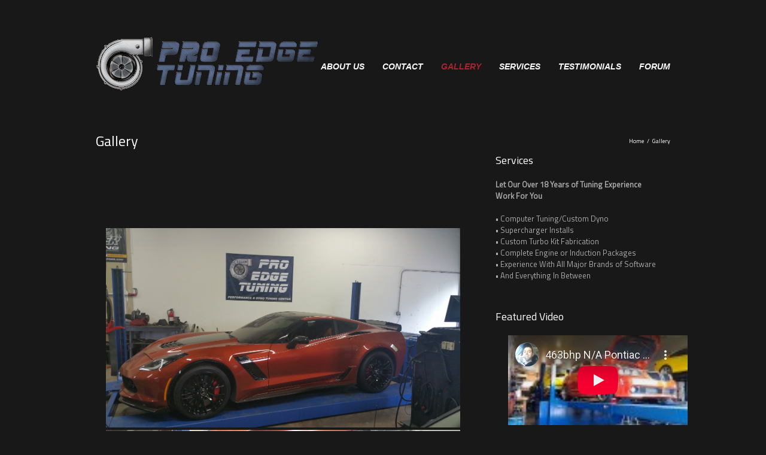

--- FILE ---
content_type: text/html; charset=UTF-8
request_url: https://proedgetuning.com/gallery/
body_size: 12793
content:
<!DOCTYPE html>
<html class="" lang="en-US" prefix="og: http://ogp.me/ns# fb: http://ogp.me/ns/fb#">
<head>
	
	<meta http-equiv="Content-Type" content="text/html; charset=utf-8"/>

	
	<!--[if lte IE 8]>
	<script type="text/javascript" src="https://proedgetuning.com/wp-content/themes/Avada/assets/js/html5shiv.js"></script>
	<![endif]-->

	
	<meta name="viewport" content="width=device-width, initial-scale=1" />
							<script>
							/* You can add more configuration options to webfontloader by previously defining the WebFontConfig with your options */
							if ( typeof WebFontConfig === "undefined" ) {
								WebFontConfig = new Object();
							}
							WebFontConfig['google'] = {families: ['Antic+Slab:400', 'Titillium+Web:400&subset=latin']};

							(function() {
								var wf = document.createElement( 'script' );
								wf.src = 'https://ajax.googleapis.com/ajax/libs/webfont/1.5.3/webfont.js';
								wf.type = 'text/javascript';
								wf.async = 'true';
								var s = document.getElementsByTagName( 'script' )[0];
								s.parentNode.insertBefore( wf, s );
							})();
						</script>
						<meta name='robots' content='index, follow, max-image-preview:large, max-snippet:-1, max-video-preview:-1' />
	<style>img:is([sizes="auto" i], [sizes^="auto," i]) { contain-intrinsic-size: 3000px 1500px }</style>
	
	<!-- This site is optimized with the Yoast SEO plugin v24.5 - https://yoast.com/wordpress/plugins/seo/ -->
	<title>Gallery - Pro Edge Tuning</title>
	<link rel="canonical" href="https://proedgetuning.com/gallery/" />
	<meta property="og:locale" content="en_US" />
	<meta property="og:type" content="article" />
	<meta property="og:title" content="Gallery - Pro Edge Tuning" />
	<meta property="og:url" content="https://proedgetuning.com/gallery/" />
	<meta property="og:site_name" content="Pro Edge Tuning" />
	<meta property="article:modified_time" content="2016-07-01T18:01:00+00:00" />
	<script type="application/ld+json" class="yoast-schema-graph">{"@context":"https://schema.org","@graph":[{"@type":"WebPage","@id":"https://proedgetuning.com/gallery/","url":"https://proedgetuning.com/gallery/","name":"Gallery - Pro Edge Tuning","isPartOf":{"@id":"https://proedgetuning.com/#website"},"datePublished":"2013-05-28T11:23:34+00:00","dateModified":"2016-07-01T18:01:00+00:00","inLanguage":"en-US","potentialAction":[{"@type":"ReadAction","target":["https://proedgetuning.com/gallery/"]}]},{"@type":"WebSite","@id":"https://proedgetuning.com/#website","url":"https://proedgetuning.com/","name":"Pro Edge Tuning","description":"","potentialAction":[{"@type":"SearchAction","target":{"@type":"EntryPoint","urlTemplate":"https://proedgetuning.com/?s={search_term_string}"},"query-input":{"@type":"PropertyValueSpecification","valueRequired":true,"valueName":"search_term_string"}}],"inLanguage":"en-US"}]}</script>
	<!-- / Yoast SEO plugin. -->


<link rel='dns-prefetch' href='//cdn.muut.com' />
<link rel="alternate" type="application/rss+xml" title="Pro Edge Tuning &raquo; Feed" href="https://proedgetuning.com/feed/" />
<link rel="alternate" type="application/rss+xml" title="Pro Edge Tuning &raquo; Comments Feed" href="https://proedgetuning.com/comments/feed/" />
			<!-- For iPad Retina display -->
			<link rel="apple-touch-icon-precomposed" sizes="144x144" href="">
		<link rel="alternate" type="application/rss+xml" title="Pro Edge Tuning &raquo; Gallery Comments Feed" href="https://proedgetuning.com/gallery/feed/" />

		<meta property="og:title" content="Gallery"/>
		<meta property="og:type" content="article"/>
		<meta property="og:url" content="https://proedgetuning.com/gallery/"/>
		<meta property="og:site_name" content="Pro Edge Tuning"/>
		<meta property="og:description" content=""/>

									<meta property="og:image" content="http://proedgetuning.com/wp-content/uploads/logo.gif"/>
					<script type="text/javascript">
/* <![CDATA[ */
window._wpemojiSettings = {"baseUrl":"https:\/\/s.w.org\/images\/core\/emoji\/16.0.1\/72x72\/","ext":".png","svgUrl":"https:\/\/s.w.org\/images\/core\/emoji\/16.0.1\/svg\/","svgExt":".svg","source":{"concatemoji":"https:\/\/proedgetuning.com\/wp-includes\/js\/wp-emoji-release.min.js?ver=6.8.3"}};
/*! This file is auto-generated */
!function(s,n){var o,i,e;function c(e){try{var t={supportTests:e,timestamp:(new Date).valueOf()};sessionStorage.setItem(o,JSON.stringify(t))}catch(e){}}function p(e,t,n){e.clearRect(0,0,e.canvas.width,e.canvas.height),e.fillText(t,0,0);var t=new Uint32Array(e.getImageData(0,0,e.canvas.width,e.canvas.height).data),a=(e.clearRect(0,0,e.canvas.width,e.canvas.height),e.fillText(n,0,0),new Uint32Array(e.getImageData(0,0,e.canvas.width,e.canvas.height).data));return t.every(function(e,t){return e===a[t]})}function u(e,t){e.clearRect(0,0,e.canvas.width,e.canvas.height),e.fillText(t,0,0);for(var n=e.getImageData(16,16,1,1),a=0;a<n.data.length;a++)if(0!==n.data[a])return!1;return!0}function f(e,t,n,a){switch(t){case"flag":return n(e,"\ud83c\udff3\ufe0f\u200d\u26a7\ufe0f","\ud83c\udff3\ufe0f\u200b\u26a7\ufe0f")?!1:!n(e,"\ud83c\udde8\ud83c\uddf6","\ud83c\udde8\u200b\ud83c\uddf6")&&!n(e,"\ud83c\udff4\udb40\udc67\udb40\udc62\udb40\udc65\udb40\udc6e\udb40\udc67\udb40\udc7f","\ud83c\udff4\u200b\udb40\udc67\u200b\udb40\udc62\u200b\udb40\udc65\u200b\udb40\udc6e\u200b\udb40\udc67\u200b\udb40\udc7f");case"emoji":return!a(e,"\ud83e\udedf")}return!1}function g(e,t,n,a){var r="undefined"!=typeof WorkerGlobalScope&&self instanceof WorkerGlobalScope?new OffscreenCanvas(300,150):s.createElement("canvas"),o=r.getContext("2d",{willReadFrequently:!0}),i=(o.textBaseline="top",o.font="600 32px Arial",{});return e.forEach(function(e){i[e]=t(o,e,n,a)}),i}function t(e){var t=s.createElement("script");t.src=e,t.defer=!0,s.head.appendChild(t)}"undefined"!=typeof Promise&&(o="wpEmojiSettingsSupports",i=["flag","emoji"],n.supports={everything:!0,everythingExceptFlag:!0},e=new Promise(function(e){s.addEventListener("DOMContentLoaded",e,{once:!0})}),new Promise(function(t){var n=function(){try{var e=JSON.parse(sessionStorage.getItem(o));if("object"==typeof e&&"number"==typeof e.timestamp&&(new Date).valueOf()<e.timestamp+604800&&"object"==typeof e.supportTests)return e.supportTests}catch(e){}return null}();if(!n){if("undefined"!=typeof Worker&&"undefined"!=typeof OffscreenCanvas&&"undefined"!=typeof URL&&URL.createObjectURL&&"undefined"!=typeof Blob)try{var e="postMessage("+g.toString()+"("+[JSON.stringify(i),f.toString(),p.toString(),u.toString()].join(",")+"));",a=new Blob([e],{type:"text/javascript"}),r=new Worker(URL.createObjectURL(a),{name:"wpTestEmojiSupports"});return void(r.onmessage=function(e){c(n=e.data),r.terminate(),t(n)})}catch(e){}c(n=g(i,f,p,u))}t(n)}).then(function(e){for(var t in e)n.supports[t]=e[t],n.supports.everything=n.supports.everything&&n.supports[t],"flag"!==t&&(n.supports.everythingExceptFlag=n.supports.everythingExceptFlag&&n.supports[t]);n.supports.everythingExceptFlag=n.supports.everythingExceptFlag&&!n.supports.flag,n.DOMReady=!1,n.readyCallback=function(){n.DOMReady=!0}}).then(function(){return e}).then(function(){var e;n.supports.everything||(n.readyCallback(),(e=n.source||{}).concatemoji?t(e.concatemoji):e.wpemoji&&e.twemoji&&(t(e.twemoji),t(e.wpemoji)))}))}((window,document),window._wpemojiSettings);
/* ]]> */
</script>
<style id='wp-emoji-styles-inline-css' type='text/css'>

	img.wp-smiley, img.emoji {
		display: inline !important;
		border: none !important;
		box-shadow: none !important;
		height: 1em !important;
		width: 1em !important;
		margin: 0 0.07em !important;
		vertical-align: -0.1em !important;
		background: none !important;
		padding: 0 !important;
	}
</style>
<link rel='stylesheet' id='wp-block-library-css' href='https://proedgetuning.com/wp-includes/css/dist/block-library/style.min.css?ver=6.8.3' type='text/css' media='all' />
<style id='classic-theme-styles-inline-css' type='text/css'>
/*! This file is auto-generated */
.wp-block-button__link{color:#fff;background-color:#32373c;border-radius:9999px;box-shadow:none;text-decoration:none;padding:calc(.667em + 2px) calc(1.333em + 2px);font-size:1.125em}.wp-block-file__button{background:#32373c;color:#fff;text-decoration:none}
</style>
<style id='global-styles-inline-css' type='text/css'>
:root{--wp--preset--aspect-ratio--square: 1;--wp--preset--aspect-ratio--4-3: 4/3;--wp--preset--aspect-ratio--3-4: 3/4;--wp--preset--aspect-ratio--3-2: 3/2;--wp--preset--aspect-ratio--2-3: 2/3;--wp--preset--aspect-ratio--16-9: 16/9;--wp--preset--aspect-ratio--9-16: 9/16;--wp--preset--color--black: #000000;--wp--preset--color--cyan-bluish-gray: #abb8c3;--wp--preset--color--white: #ffffff;--wp--preset--color--pale-pink: #f78da7;--wp--preset--color--vivid-red: #cf2e2e;--wp--preset--color--luminous-vivid-orange: #ff6900;--wp--preset--color--luminous-vivid-amber: #fcb900;--wp--preset--color--light-green-cyan: #7bdcb5;--wp--preset--color--vivid-green-cyan: #00d084;--wp--preset--color--pale-cyan-blue: #8ed1fc;--wp--preset--color--vivid-cyan-blue: #0693e3;--wp--preset--color--vivid-purple: #9b51e0;--wp--preset--gradient--vivid-cyan-blue-to-vivid-purple: linear-gradient(135deg,rgba(6,147,227,1) 0%,rgb(155,81,224) 100%);--wp--preset--gradient--light-green-cyan-to-vivid-green-cyan: linear-gradient(135deg,rgb(122,220,180) 0%,rgb(0,208,130) 100%);--wp--preset--gradient--luminous-vivid-amber-to-luminous-vivid-orange: linear-gradient(135deg,rgba(252,185,0,1) 0%,rgba(255,105,0,1) 100%);--wp--preset--gradient--luminous-vivid-orange-to-vivid-red: linear-gradient(135deg,rgba(255,105,0,1) 0%,rgb(207,46,46) 100%);--wp--preset--gradient--very-light-gray-to-cyan-bluish-gray: linear-gradient(135deg,rgb(238,238,238) 0%,rgb(169,184,195) 100%);--wp--preset--gradient--cool-to-warm-spectrum: linear-gradient(135deg,rgb(74,234,220) 0%,rgb(151,120,209) 20%,rgb(207,42,186) 40%,rgb(238,44,130) 60%,rgb(251,105,98) 80%,rgb(254,248,76) 100%);--wp--preset--gradient--blush-light-purple: linear-gradient(135deg,rgb(255,206,236) 0%,rgb(152,150,240) 100%);--wp--preset--gradient--blush-bordeaux: linear-gradient(135deg,rgb(254,205,165) 0%,rgb(254,45,45) 50%,rgb(107,0,62) 100%);--wp--preset--gradient--luminous-dusk: linear-gradient(135deg,rgb(255,203,112) 0%,rgb(199,81,192) 50%,rgb(65,88,208) 100%);--wp--preset--gradient--pale-ocean: linear-gradient(135deg,rgb(255,245,203) 0%,rgb(182,227,212) 50%,rgb(51,167,181) 100%);--wp--preset--gradient--electric-grass: linear-gradient(135deg,rgb(202,248,128) 0%,rgb(113,206,126) 100%);--wp--preset--gradient--midnight: linear-gradient(135deg,rgb(2,3,129) 0%,rgb(40,116,252) 100%);--wp--preset--font-size--small: 13px;--wp--preset--font-size--medium: 20px;--wp--preset--font-size--large: 36px;--wp--preset--font-size--x-large: 42px;--wp--preset--spacing--20: 0.44rem;--wp--preset--spacing--30: 0.67rem;--wp--preset--spacing--40: 1rem;--wp--preset--spacing--50: 1.5rem;--wp--preset--spacing--60: 2.25rem;--wp--preset--spacing--70: 3.38rem;--wp--preset--spacing--80: 5.06rem;--wp--preset--shadow--natural: 6px 6px 9px rgba(0, 0, 0, 0.2);--wp--preset--shadow--deep: 12px 12px 50px rgba(0, 0, 0, 0.4);--wp--preset--shadow--sharp: 6px 6px 0px rgba(0, 0, 0, 0.2);--wp--preset--shadow--outlined: 6px 6px 0px -3px rgba(255, 255, 255, 1), 6px 6px rgba(0, 0, 0, 1);--wp--preset--shadow--crisp: 6px 6px 0px rgba(0, 0, 0, 1);}:where(.is-layout-flex){gap: 0.5em;}:where(.is-layout-grid){gap: 0.5em;}body .is-layout-flex{display: flex;}.is-layout-flex{flex-wrap: wrap;align-items: center;}.is-layout-flex > :is(*, div){margin: 0;}body .is-layout-grid{display: grid;}.is-layout-grid > :is(*, div){margin: 0;}:where(.wp-block-columns.is-layout-flex){gap: 2em;}:where(.wp-block-columns.is-layout-grid){gap: 2em;}:where(.wp-block-post-template.is-layout-flex){gap: 1.25em;}:where(.wp-block-post-template.is-layout-grid){gap: 1.25em;}.has-black-color{color: var(--wp--preset--color--black) !important;}.has-cyan-bluish-gray-color{color: var(--wp--preset--color--cyan-bluish-gray) !important;}.has-white-color{color: var(--wp--preset--color--white) !important;}.has-pale-pink-color{color: var(--wp--preset--color--pale-pink) !important;}.has-vivid-red-color{color: var(--wp--preset--color--vivid-red) !important;}.has-luminous-vivid-orange-color{color: var(--wp--preset--color--luminous-vivid-orange) !important;}.has-luminous-vivid-amber-color{color: var(--wp--preset--color--luminous-vivid-amber) !important;}.has-light-green-cyan-color{color: var(--wp--preset--color--light-green-cyan) !important;}.has-vivid-green-cyan-color{color: var(--wp--preset--color--vivid-green-cyan) !important;}.has-pale-cyan-blue-color{color: var(--wp--preset--color--pale-cyan-blue) !important;}.has-vivid-cyan-blue-color{color: var(--wp--preset--color--vivid-cyan-blue) !important;}.has-vivid-purple-color{color: var(--wp--preset--color--vivid-purple) !important;}.has-black-background-color{background-color: var(--wp--preset--color--black) !important;}.has-cyan-bluish-gray-background-color{background-color: var(--wp--preset--color--cyan-bluish-gray) !important;}.has-white-background-color{background-color: var(--wp--preset--color--white) !important;}.has-pale-pink-background-color{background-color: var(--wp--preset--color--pale-pink) !important;}.has-vivid-red-background-color{background-color: var(--wp--preset--color--vivid-red) !important;}.has-luminous-vivid-orange-background-color{background-color: var(--wp--preset--color--luminous-vivid-orange) !important;}.has-luminous-vivid-amber-background-color{background-color: var(--wp--preset--color--luminous-vivid-amber) !important;}.has-light-green-cyan-background-color{background-color: var(--wp--preset--color--light-green-cyan) !important;}.has-vivid-green-cyan-background-color{background-color: var(--wp--preset--color--vivid-green-cyan) !important;}.has-pale-cyan-blue-background-color{background-color: var(--wp--preset--color--pale-cyan-blue) !important;}.has-vivid-cyan-blue-background-color{background-color: var(--wp--preset--color--vivid-cyan-blue) !important;}.has-vivid-purple-background-color{background-color: var(--wp--preset--color--vivid-purple) !important;}.has-black-border-color{border-color: var(--wp--preset--color--black) !important;}.has-cyan-bluish-gray-border-color{border-color: var(--wp--preset--color--cyan-bluish-gray) !important;}.has-white-border-color{border-color: var(--wp--preset--color--white) !important;}.has-pale-pink-border-color{border-color: var(--wp--preset--color--pale-pink) !important;}.has-vivid-red-border-color{border-color: var(--wp--preset--color--vivid-red) !important;}.has-luminous-vivid-orange-border-color{border-color: var(--wp--preset--color--luminous-vivid-orange) !important;}.has-luminous-vivid-amber-border-color{border-color: var(--wp--preset--color--luminous-vivid-amber) !important;}.has-light-green-cyan-border-color{border-color: var(--wp--preset--color--light-green-cyan) !important;}.has-vivid-green-cyan-border-color{border-color: var(--wp--preset--color--vivid-green-cyan) !important;}.has-pale-cyan-blue-border-color{border-color: var(--wp--preset--color--pale-cyan-blue) !important;}.has-vivid-cyan-blue-border-color{border-color: var(--wp--preset--color--vivid-cyan-blue) !important;}.has-vivid-purple-border-color{border-color: var(--wp--preset--color--vivid-purple) !important;}.has-vivid-cyan-blue-to-vivid-purple-gradient-background{background: var(--wp--preset--gradient--vivid-cyan-blue-to-vivid-purple) !important;}.has-light-green-cyan-to-vivid-green-cyan-gradient-background{background: var(--wp--preset--gradient--light-green-cyan-to-vivid-green-cyan) !important;}.has-luminous-vivid-amber-to-luminous-vivid-orange-gradient-background{background: var(--wp--preset--gradient--luminous-vivid-amber-to-luminous-vivid-orange) !important;}.has-luminous-vivid-orange-to-vivid-red-gradient-background{background: var(--wp--preset--gradient--luminous-vivid-orange-to-vivid-red) !important;}.has-very-light-gray-to-cyan-bluish-gray-gradient-background{background: var(--wp--preset--gradient--very-light-gray-to-cyan-bluish-gray) !important;}.has-cool-to-warm-spectrum-gradient-background{background: var(--wp--preset--gradient--cool-to-warm-spectrum) !important;}.has-blush-light-purple-gradient-background{background: var(--wp--preset--gradient--blush-light-purple) !important;}.has-blush-bordeaux-gradient-background{background: var(--wp--preset--gradient--blush-bordeaux) !important;}.has-luminous-dusk-gradient-background{background: var(--wp--preset--gradient--luminous-dusk) !important;}.has-pale-ocean-gradient-background{background: var(--wp--preset--gradient--pale-ocean) !important;}.has-electric-grass-gradient-background{background: var(--wp--preset--gradient--electric-grass) !important;}.has-midnight-gradient-background{background: var(--wp--preset--gradient--midnight) !important;}.has-small-font-size{font-size: var(--wp--preset--font-size--small) !important;}.has-medium-font-size{font-size: var(--wp--preset--font-size--medium) !important;}.has-large-font-size{font-size: var(--wp--preset--font-size--large) !important;}.has-x-large-font-size{font-size: var(--wp--preset--font-size--x-large) !important;}
:where(.wp-block-post-template.is-layout-flex){gap: 1.25em;}:where(.wp-block-post-template.is-layout-grid){gap: 1.25em;}
:where(.wp-block-columns.is-layout-flex){gap: 2em;}:where(.wp-block-columns.is-layout-grid){gap: 2em;}
:root :where(.wp-block-pullquote){font-size: 1.5em;line-height: 1.6;}
</style>
<link rel='stylesheet' id='ngg_trigger_buttons-css' href='https://proedgetuning.com/wp-content/plugins/nextgen-gallery/static/GalleryDisplay/trigger_buttons.css?ver=3.59.10' type='text/css' media='all' />
<link rel='stylesheet' id='simplelightbox-0-css' href='https://proedgetuning.com/wp-content/plugins/nextgen-gallery/static/Lightbox/simplelightbox/simple-lightbox.css?ver=3.59.10' type='text/css' media='all' />
<link rel='stylesheet' id='fontawesome_v4_shim_style-css' href='https://proedgetuning.com/wp-content/plugins/nextgen-gallery/static/FontAwesome/css/v4-shims.min.css?ver=6.8.3' type='text/css' media='all' />
<link rel='stylesheet' id='fontawesome-css' href='https://proedgetuning.com/wp-content/plugins/nextgen-gallery/static/FontAwesome/css/all.min.css?ver=6.8.3' type='text/css' media='all' />
<link rel='stylesheet' id='nextgen_pagination_style-css' href='https://proedgetuning.com/wp-content/plugins/nextgen-gallery/static/GalleryDisplay/pagination_style.css?ver=3.59.10' type='text/css' media='all' />
<link rel='stylesheet' id='nextgen_basic_thumbnails_style-css' href='https://proedgetuning.com/wp-content/plugins/nextgen-gallery/static/Thumbnails/nextgen_basic_thumbnails.css?ver=3.59.10' type='text/css' media='all' />
<link rel='stylesheet' id='avada-stylesheet-css' href='https://proedgetuning.com/wp-content/themes/pro-edge/style.css?ver=6.8.3' type='text/css' media='all' />
<!--[if lte IE 9]>
<link rel='stylesheet' id='avada-shortcodes-css' href='https://proedgetuning.com/wp-content/themes/Avada/shortcodes.css?ver=6.8.3' type='text/css' media='all' />
<![endif]-->
<!--[if lte IE 9]>
<link rel='stylesheet' id='avada-IE-fontawesome-css' href='https://proedgetuning.com/wp-content/themes/Avada/assets/fonts/fontawesome/font-awesome.css?ver=6.8.3' type='text/css' media='all' />
<![endif]-->
<!--[if lte IE 8]>
<link rel='stylesheet' id='avada-IE8-css' href='https://proedgetuning.com/wp-content/themes/Avada/assets/css/ie8.css?ver=6.8.3' type='text/css' media='all' />
<![endif]-->
<!--[if IE]>
<link rel='stylesheet' id='avada-IE-css' href='https://proedgetuning.com/wp-content/themes/Avada/assets/css/ie.css?ver=6.8.3' type='text/css' media='all' />
<![endif]-->
<link rel='stylesheet' id='avada-iLightbox-css' href='https://proedgetuning.com/wp-content/themes/Avada/ilightbox.css?ver=6.8.3' type='text/css' media='all' />
<link rel='stylesheet' id='avada-animations-css' href='https://proedgetuning.com/wp-content/themes/Avada/animations.css?ver=6.8.3' type='text/css' media='all' />
<link rel='stylesheet' id='muut-forum-css-css' href='//cdn.muut.com/latest/moot.css?ver=latest' type='text/css' media='all' />
<link rel='stylesheet' id='muut-frontend-style-css' href='https://proedgetuning.com/wp-content/plugins/muut/resources/frontend-style.css?ver=6.8.3' type='text/css' media='all' />
<link rel='stylesheet' id='avada-dynamic-css-css' href='//proedgetuning.com/wp-content/uploads/avada-styles/avada-21.css?timestamp=1732968699&#038;ver=6.8.3' type='text/css' media='all' />
<script type="text/javascript" src="https://proedgetuning.com/wp-includes/js/jquery/jquery.min.js?ver=3.7.1" id="jquery-core-js"></script>
<script type="text/javascript" src="https://proedgetuning.com/wp-includes/js/jquery/jquery-migrate.min.js?ver=3.4.1" id="jquery-migrate-js"></script>
<script type="text/javascript" id="photocrati_ajax-js-extra">
/* <![CDATA[ */
var photocrati_ajax = {"url":"https:\/\/proedgetuning.com\/index.php?photocrati_ajax=1","rest_url":"https:\/\/proedgetuning.com\/wp-json\/","wp_home_url":"https:\/\/proedgetuning.com","wp_site_url":"https:\/\/proedgetuning.com","wp_root_url":"https:\/\/proedgetuning.com","wp_plugins_url":"https:\/\/proedgetuning.com\/wp-content\/plugins","wp_content_url":"https:\/\/proedgetuning.com\/wp-content","wp_includes_url":"https:\/\/proedgetuning.com\/wp-includes\/","ngg_param_slug":"nggallery","rest_nonce":"9d59c10364"};
/* ]]> */
</script>
<script type="text/javascript" src="https://proedgetuning.com/wp-content/plugins/nextgen-gallery/static/Legacy/ajax.min.js?ver=3.59.10" id="photocrati_ajax-js"></script>
<script type="text/javascript" src="https://proedgetuning.com/wp-content/plugins/nextgen-gallery/static/FontAwesome/js/v4-shims.min.js?ver=5.3.1" id="fontawesome_v4_shim-js"></script>
<script type="text/javascript" defer crossorigin="anonymous" data-auto-replace-svg="false" data-keep-original-source="false" data-search-pseudo-elements src="https://proedgetuning.com/wp-content/plugins/nextgen-gallery/static/FontAwesome/js/all.min.js?ver=5.3.1" id="fontawesome-js"></script>
<script type="text/javascript" src="https://proedgetuning.com/wp-content/plugins/nextgen-gallery/static/Thumbnails/nextgen_basic_thumbnails.js?ver=3.59.10" id="nextgen_basic_thumbnails_script-js"></script>
<script type="text/javascript" src="https://proedgetuning.com/wp-content/plugins/nextgen-gallery/static/Thumbnails/ajax_pagination.js?ver=3.59.10" id="nextgen-basic-thumbnails-ajax-pagination-js"></script>
<link rel="https://api.w.org/" href="https://proedgetuning.com/wp-json/" /><link rel="alternate" title="JSON" type="application/json" href="https://proedgetuning.com/wp-json/wp/v2/pages/21" /><link rel="EditURI" type="application/rsd+xml" title="RSD" href="https://proedgetuning.com/xmlrpc.php?rsd" />
<meta name="generator" content="WordPress 6.8.3" />
<link rel='shortlink' href='https://proedgetuning.com/?p=21' />
<link rel="alternate" title="oEmbed (JSON)" type="application/json+oembed" href="https://proedgetuning.com/wp-json/oembed/1.0/embed?url=https%3A%2F%2Fproedgetuning.com%2Fgallery%2F" />
<link rel="alternate" title="oEmbed (XML)" type="text/xml+oembed" href="https://proedgetuning.com/wp-json/oembed/1.0/embed?url=https%3A%2F%2Fproedgetuning.com%2Fgallery%2F&#038;format=xml" />
<meta name="fragment" content="!"><!--[if IE 9]> <script>var _fusionParallaxIE9 = true;</script> <![endif]-->
	
	<!--[if lte IE 8]>
	<script type="text/javascript">
	jQuery(document).ready(function() {
	var imgs, i, w;
	var imgs = document.getElementsByTagName( 'img' );
	for( i = 0; i < imgs.length; i++ ) {
		w = imgs[i].getAttribute( 'width' );
		imgs[i].removeAttribute( 'width' );
		imgs[i].removeAttribute( 'height' );
	}
	});
	</script>

	<script src="https://proedgetuning.com/wp-content/themes/Avada/assets/js/excanvas.js"></script>

	<![endif]-->

	<!--[if lte IE 9]>
	<script type="text/javascript">
	jQuery(document).ready(function() {

	// Combine inline styles for body tag
	jQuery('body').each( function() {
		var combined_styles = '<style type="text/css">';

		jQuery( this ).find( 'style' ).each( function() {
			combined_styles += jQuery(this).html();
			jQuery(this).remove();
		});

		combined_styles += '</style>';

		jQuery( this ).prepend( combined_styles );
	});
	});
	</script>

	<![endif]-->

	<script type="text/javascript">
		var doc = document.documentElement;
		doc.setAttribute('data-useragent', navigator.userAgent);
	</script>

	
	</head>
<body class="wp-singular page-template-default page page-id-21 wp-theme-Avada wp-child-theme-pro-edge muut-enabled has-muut has-moot fusion-body no-tablet-sticky-header no-mobile-sticky-header no-mobile-totop mobile-logo-pos-left layout-wide-mode has-sidebar menu-text-align-center mobile-menu-design-modern fusion-image-hovers fusion-show-pagination-text">
				<div id="wrapper" class="">
		<div id="home" style="position:relative;top:1px;"></div>
				
		
			<div class="fusion-header-wrapper">
				<div class="fusion-header-v1 fusion-logo-left fusion-sticky-menu- fusion-sticky-logo- fusion-mobile-logo- fusion-mobile-menu-design-modern ">
					<div class="fusion-header-sticky-height"></div>
<div class="fusion-header">
	<div class="fusion-row">
		<div class="fusion-logo" data-margin-top="31px" data-margin-bottom="0px" data-margin-left="0px" data-margin-right="0px">
				<a class="fusion-logo-link" href="https://proedgetuning.com">
						<img src="//proedgetuning.com/wp-content/uploads/logo.gif" width="373" height="91" alt="Pro Edge Tuning" class="fusion-logo-1x fusion-standard-logo" />

							<img src="//proedgetuning.com/wp-content/uploads/logo.gif" width="373" height="91" alt="Pro Edge Tuning" class="fusion-standard-logo fusion-logo-2x" />
			
			<!-- mobile logo -->
			
			<!-- sticky header logo -->
					</a>
		</div>
		<div class="fusion-main-menu"><ul id="menu-header" class="fusion-menu"><li  id="menu-item-31"  class="menu-item menu-item-type-post_type menu-item-object-page menu-item-31"  ><a  href="https://proedgetuning.com/about-us/"><span class="menu-text">ABOUT US</span></a></li><li  id="menu-item-32"  class="menu-item menu-item-type-post_type menu-item-object-page menu-item-32"  ><a  href="https://proedgetuning.com/contact/"><span class="menu-text">CONTACT</span></a></li><li  id="menu-item-33"  class="menu-item menu-item-type-post_type menu-item-object-page current-menu-item page_item page-item-21 current_page_item menu-item-33"  ><a  href="https://proedgetuning.com/gallery/"><span class="menu-text">GALLERY</span></a></li><li  id="menu-item-34"  class="menu-item menu-item-type-post_type menu-item-object-page menu-item-34"  ><a  href="https://proedgetuning.com/services/"><span class="menu-text">SERVICES</span></a></li><li  id="menu-item-111"  class="menu-item menu-item-type-post_type menu-item-object-page menu-item-111"  ><a  href="https://proedgetuning.com/testimonials/"><span class="menu-text">TESTIMONIALS</span></a></li><li  id="menu-item-118"  class="menu-item menu-item-type-post_type menu-item-object-page menu-item-118"  ><a  href="https://proedgetuning.com/forum/"><span class="menu-text">FORUM</span></a></li></ul></div>			<div class="fusion-mobile-menu-icons">
							<a href="#" class="fusion-icon fusion-icon-bars"></a>
		
		
			</div>


<div class="fusion-mobile-nav-holder"></div>

	</div>
</div>
				</div>
				<div class="fusion-clearfix"></div>
			</div>
					
		<div id="sliders-container">
					</div>
				
					<div class="fusion-page-title-bar fusion-page-title-bar-breadcrumbs fusion-page-title-bar-left">
	<div class="fusion-page-title-row">
		<div class="fusion-page-title-wrapper">
			<div class="fusion-page-title-captions">

																			<h1 class="entry-title">Gallery</h1>

									
				
			</div>

												<div class="fusion-page-title-secondary"><div class="fusion-breadcrumbs"><span itemscope itemtype="http://data-vocabulary.org/Breadcrumb"><a itemprop="url" href="https://proedgetuning.com" ><span itemprop="title">Home</span></a></span><span class="fusion-breadcrumb-sep">/</span><span class="breadcrumb-leaf">Gallery</span></div></div>
							
		</div>
	</div>
</div>
		
		
		
						<div id="main" class="clearfix " style="">
			<div class="fusion-row" style=""><div id="content" style="float: left;">
			<div id="post-21" class="post-21 page type-page status-publish hentry">
			
			<span class="entry-title" style="display: none;">
			Gallery		</span>
	
			<span class="vcard" style="display: none;">
			<span class="fn">
				<a href="https://proedgetuning.com/author/proedgetuning/" title="Posts by Pro Edge Tuning" rel="author">Pro Edge Tuning</a>			</span>
		</span>
	
			<span class="updated" style="display:none;">
			2016-07-01T18:01:00+00:00		</span>
	
																			
			<div class="post-content">
				<div class="fusion-fullwidth fullwidth-box fusion-fullwidth-1  fusion-parallax-none nonhundred-percent-fullwidth" style="border-color:#eae9e9;border-bottom-width: 0px;border-top-width: 0px;border-bottom-style: solid;border-top-style: solid;padding-bottom:20px;padding-top:20px;padding-left:;padding-right:;background-color:rgba(255,255,255,0);"><style type="text/css" scoped="scoped">.fusion-fullwidth-1 {
                            padding-left: px !important;
                            padding-right: px !important;
                        }</style><div class="fusion-row"><!-- default-view.php -->
<div
	class="ngg-galleryoverview default-view
		"
	id="ngg-gallery-7cf0a65f349b47d577c39fa2336b3353-1">

		<!-- Thumbnails -->
				<div id="ngg-image-0" class="ngg-gallery-thumbnail-box
											"
			>
						<div class="ngg-gallery-thumbnail">
			<a href="https://proedgetuning.com/wp-content/gallery/home_carousel/20160524_152818.jpg"
				title=""
				data-src="https://proedgetuning.com/wp-content/gallery/home_carousel/20160524_152818.jpg"
				data-thumbnail="https://proedgetuning.com/wp-content/gallery/home_carousel/thumbs/thumbs_20160524_152818.jpg"
				data-image-id="39"
				data-title="20160524_152818"
				data-description=""
				data-image-slug="20160524_152818"
				class="ngg-simplelightbox" rel="7cf0a65f349b47d577c39fa2336b3353">
				<img
					title="20160524_152818"
					alt="20160524_152818"
					src="https://proedgetuning.com/wp-content/gallery/home_carousel/thumbs/thumbs_20160524_152818.jpg"
					width="5312"
					height="2988"
					style="max-width:100%;"
				/>
			</a>
		</div>
							</div>
			
				<div id="ngg-image-1" class="ngg-gallery-thumbnail-box
											"
			>
						<div class="ngg-gallery-thumbnail">
			<a href="https://proedgetuning.com/wp-content/gallery/home_carousel/20160524_152558.jpg"
				title=""
				data-src="https://proedgetuning.com/wp-content/gallery/home_carousel/20160524_152558.jpg"
				data-thumbnail="https://proedgetuning.com/wp-content/gallery/home_carousel/thumbs/thumbs_20160524_152558.jpg"
				data-image-id="38"
				data-title="20160524_152558"
				data-description=""
				data-image-slug="20160524_152558"
				class="ngg-simplelightbox" rel="7cf0a65f349b47d577c39fa2336b3353">
				<img
					title="20160524_152558"
					alt="20160524_152558"
					src="https://proedgetuning.com/wp-content/gallery/home_carousel/thumbs/thumbs_20160524_152558.jpg"
					width="5312"
					height="2988"
					style="max-width:100%;"
				/>
			</a>
		</div>
							</div>
			
				<div id="ngg-image-2" class="ngg-gallery-thumbnail-box
											"
			>
						<div class="ngg-gallery-thumbnail">
			<a href="https://proedgetuning.com/wp-content/gallery/home_carousel/20160511_200916.jpg"
				title=""
				data-src="https://proedgetuning.com/wp-content/gallery/home_carousel/20160511_200916.jpg"
				data-thumbnail="https://proedgetuning.com/wp-content/gallery/home_carousel/thumbs/thumbs_20160511_200916.jpg"
				data-image-id="37"
				data-title="20160511_200916"
				data-description=""
				data-image-slug="20160511_200916"
				class="ngg-simplelightbox" rel="7cf0a65f349b47d577c39fa2336b3353">
				<img
					title="20160511_200916"
					alt="20160511_200916"
					src="https://proedgetuning.com/wp-content/gallery/home_carousel/thumbs/thumbs_20160511_200916.jpg"
					width="5312"
					height="2988"
					style="max-width:100%;"
				/>
			</a>
		</div>
							</div>
			
				<div id="ngg-image-3" class="ngg-gallery-thumbnail-box
											"
			>
						<div class="ngg-gallery-thumbnail">
			<a href="https://proedgetuning.com/wp-content/gallery/home_carousel/20160510_191503.jpg"
				title=""
				data-src="https://proedgetuning.com/wp-content/gallery/home_carousel/20160510_191503.jpg"
				data-thumbnail="https://proedgetuning.com/wp-content/gallery/home_carousel/thumbs/thumbs_20160510_191503.jpg"
				data-image-id="36"
				data-title="20160510_191503"
				data-description=""
				data-image-slug="20160510_191503"
				class="ngg-simplelightbox" rel="7cf0a65f349b47d577c39fa2336b3353">
				<img
					title="20160510_191503"
					alt="20160510_191503"
					src="https://proedgetuning.com/wp-content/gallery/home_carousel/thumbs/thumbs_20160510_191503.jpg"
					width="5312"
					height="2988"
					style="max-width:100%;"
				/>
			</a>
		</div>
							</div>
			
				<div id="ngg-image-4" class="ngg-gallery-thumbnail-box
											"
			>
						<div class="ngg-gallery-thumbnail">
			<a href="https://proedgetuning.com/wp-content/gallery/home_carousel/cimg0008.jpg"
				title=""
				data-src="https://proedgetuning.com/wp-content/gallery/home_carousel/cimg0008.jpg"
				data-thumbnail="https://proedgetuning.com/wp-content/gallery/home_carousel/thumbs/thumbs_cimg0008.jpg"
				data-image-id="6"
				data-title="cimg0008"
				data-description=""
				data-image-slug="cimg0008"
				class="ngg-simplelightbox" rel="7cf0a65f349b47d577c39fa2336b3353">
				<img
					title="cimg0008"
					alt="cimg0008"
					src="https://proedgetuning.com/wp-content/gallery/home_carousel/thumbs/thumbs_cimg0008.jpg"
					width="156"
					height="118"
					style="max-width:100%;"
				/>
			</a>
		</div>
							</div>
			
				<div id="ngg-image-5" class="ngg-gallery-thumbnail-box
											"
			>
						<div class="ngg-gallery-thumbnail">
			<a href="https://proedgetuning.com/wp-content/gallery/home_carousel/cimg1010.jpg"
				title=""
				data-src="https://proedgetuning.com/wp-content/gallery/home_carousel/cimg1010.jpg"
				data-thumbnail="https://proedgetuning.com/wp-content/gallery/home_carousel/thumbs/thumbs_cimg1010.jpg"
				data-image-id="7"
				data-title="cimg1010"
				data-description=""
				data-image-slug="cimg1010"
				class="ngg-simplelightbox" rel="7cf0a65f349b47d577c39fa2336b3353">
				<img
					title="cimg1010"
					alt="cimg1010"
					src="https://proedgetuning.com/wp-content/gallery/home_carousel/thumbs/thumbs_cimg1010.jpg"
					width="156"
					height="118"
					style="max-width:100%;"
				/>
			</a>
		</div>
							</div>
			
				<div id="ngg-image-6" class="ngg-gallery-thumbnail-box
											"
			>
						<div class="ngg-gallery-thumbnail">
			<a href="https://proedgetuning.com/wp-content/gallery/home_carousel/cimg1012.jpg"
				title=""
				data-src="https://proedgetuning.com/wp-content/gallery/home_carousel/cimg1012.jpg"
				data-thumbnail="https://proedgetuning.com/wp-content/gallery/home_carousel/thumbs/thumbs_cimg1012.jpg"
				data-image-id="8"
				data-title="cimg1012"
				data-description=""
				data-image-slug="cimg1012"
				class="ngg-simplelightbox" rel="7cf0a65f349b47d577c39fa2336b3353">
				<img
					title="cimg1012"
					alt="cimg1012"
					src="https://proedgetuning.com/wp-content/gallery/home_carousel/thumbs/thumbs_cimg1012.jpg"
					width="156"
					height="118"
					style="max-width:100%;"
				/>
			</a>
		</div>
							</div>
			
				<div id="ngg-image-7" class="ngg-gallery-thumbnail-box
											"
			>
						<div class="ngg-gallery-thumbnail">
			<a href="https://proedgetuning.com/wp-content/gallery/home_carousel/cimg8389.jpg"
				title=""
				data-src="https://proedgetuning.com/wp-content/gallery/home_carousel/cimg8389.jpg"
				data-thumbnail="https://proedgetuning.com/wp-content/gallery/home_carousel/thumbs/thumbs_cimg8389.jpg"
				data-image-id="10"
				data-title="cimg8389"
				data-description=""
				data-image-slug="cimg8389"
				class="ngg-simplelightbox" rel="7cf0a65f349b47d577c39fa2336b3353">
				<img
					title="cimg8389"
					alt="cimg8389"
					src="https://proedgetuning.com/wp-content/gallery/home_carousel/thumbs/thumbs_cimg8389.jpg"
					width="156"
					height="118"
					style="max-width:100%;"
				/>
			</a>
		</div>
							</div>
			
				<div id="ngg-image-8" class="ngg-gallery-thumbnail-box
											"
			>
						<div class="ngg-gallery-thumbnail">
			<a href="https://proedgetuning.com/wp-content/gallery/home_carousel/copy-of-cimg8226.jpg"
				title=""
				data-src="https://proedgetuning.com/wp-content/gallery/home_carousel/copy-of-cimg8226.jpg"
				data-thumbnail="https://proedgetuning.com/wp-content/gallery/home_carousel/thumbs/thumbs_copy-of-cimg8226.jpg"
				data-image-id="11"
				data-title="copy-of-cimg8226"
				data-description=""
				data-image-slug="copy-of-cimg8226"
				class="ngg-simplelightbox" rel="7cf0a65f349b47d577c39fa2336b3353">
				<img
					title="copy-of-cimg8226"
					alt="copy-of-cimg8226"
					src="https://proedgetuning.com/wp-content/gallery/home_carousel/thumbs/thumbs_copy-of-cimg8226.jpg"
					width="156"
					height="118"
					style="max-width:100%;"
				/>
			</a>
		</div>
							</div>
			
				<div id="ngg-image-9" class="ngg-gallery-thumbnail-box
											"
			>
						<div class="ngg-gallery-thumbnail">
			<a href="https://proedgetuning.com/wp-content/gallery/home_carousel/red-car-cropped.jpg"
				title=""
				data-src="https://proedgetuning.com/wp-content/gallery/home_carousel/red-car-cropped.jpg"
				data-thumbnail="https://proedgetuning.com/wp-content/gallery/home_carousel/thumbs/thumbs_red-car-cropped.jpg"
				data-image-id="20"
				data-title="red-car-cropped"
				data-description=""
				data-image-slug="red-car-cropped"
				class="ngg-simplelightbox" rel="7cf0a65f349b47d577c39fa2336b3353">
				<img
					title="red-car-cropped"
					alt="red-car-cropped"
					src="https://proedgetuning.com/wp-content/gallery/home_carousel/thumbs/thumbs_red-car-cropped.jpg"
					width="156"
					height="118"
					style="max-width:100%;"
				/>
			</a>
		</div>
							</div>
			
				<div id="ngg-image-10" class="ngg-gallery-thumbnail-box
											"
			>
						<div class="ngg-gallery-thumbnail">
			<a href="https://proedgetuning.com/wp-content/gallery/home_carousel/shop-cropped.jpg"
				title=""
				data-src="https://proedgetuning.com/wp-content/gallery/home_carousel/shop-cropped.jpg"
				data-thumbnail="https://proedgetuning.com/wp-content/gallery/home_carousel/thumbs/thumbs_shop-cropped.jpg"
				data-image-id="21"
				data-title="shop-cropped"
				data-description=""
				data-image-slug="shop-cropped"
				class="ngg-simplelightbox" rel="7cf0a65f349b47d577c39fa2336b3353">
				<img
					title="shop-cropped"
					alt="shop-cropped"
					src="https://proedgetuning.com/wp-content/gallery/home_carousel/thumbs/thumbs_shop-cropped.jpg"
					width="156"
					height="118"
					style="max-width:100%;"
				/>
			</a>
		</div>
							</div>
			
				<div id="ngg-image-11" class="ngg-gallery-thumbnail-box
											"
			>
						<div class="ngg-gallery-thumbnail">
			<a href="https://proedgetuning.com/wp-content/gallery/home_carousel/IMG_90211.jpg"
				title=""
				data-src="https://proedgetuning.com/wp-content/gallery/home_carousel/IMG_90211.jpg"
				data-thumbnail="https://proedgetuning.com/wp-content/gallery/home_carousel/thumbs/thumbs_IMG_90211.jpg"
				data-image-id="22"
				data-title="IMG_90211"
				data-description=""
				data-image-slug="img_90211"
				class="ngg-simplelightbox" rel="7cf0a65f349b47d577c39fa2336b3353">
				<img
					title="IMG_90211"
					alt="IMG_90211"
					src="https://proedgetuning.com/wp-content/gallery/home_carousel/thumbs/thumbs_IMG_90211.jpg"
					width="480"
					height="640"
					style="max-width:100%;"
				/>
			</a>
		</div>
							</div>
			
				<div id="ngg-image-12" class="ngg-gallery-thumbnail-box
											"
			>
						<div class="ngg-gallery-thumbnail">
			<a href="https://proedgetuning.com/wp-content/gallery/home_carousel/2015-10-17_19.49.47.jpg"
				title=""
				data-src="https://proedgetuning.com/wp-content/gallery/home_carousel/2015-10-17_19.49.47.jpg"
				data-thumbnail="https://proedgetuning.com/wp-content/gallery/home_carousel/thumbs/thumbs_2015-10-17_19.49.47.jpg"
				data-image-id="23"
				data-title="2015-10-17_19.49.47"
				data-description=""
				data-image-slug="2015-10-17_19-49-47"
				class="ngg-simplelightbox" rel="7cf0a65f349b47d577c39fa2336b3353">
				<img
					title="2015-10-17_19.49.47"
					alt="2015-10-17_19.49.47"
					src="https://proedgetuning.com/wp-content/gallery/home_carousel/thumbs/thumbs_2015-10-17_19.49.47.jpg"
					width="1024"
					height="576"
					style="max-width:100%;"
				/>
			</a>
		</div>
							</div>
			
				<div id="ngg-image-13" class="ngg-gallery-thumbnail-box
											"
			>
						<div class="ngg-gallery-thumbnail">
			<a href="https://proedgetuning.com/wp-content/gallery/home_carousel/2016-08-02_22.08.32.jpeg"
				title=""
				data-src="https://proedgetuning.com/wp-content/gallery/home_carousel/2016-08-02_22.08.32.jpeg"
				data-thumbnail="https://proedgetuning.com/wp-content/gallery/home_carousel/thumbs/thumbs_2016-08-02_22.08.32.jpeg"
				data-image-id="24"
				data-title="2016-08-02_22.08.32"
				data-description=""
				data-image-slug="2016-08-02_22-08-32"
				class="ngg-simplelightbox" rel="7cf0a65f349b47d577c39fa2336b3353">
				<img
					title="2016-08-02_22.08.32"
					alt="2016-08-02_22.08.32"
					src="https://proedgetuning.com/wp-content/gallery/home_carousel/thumbs/thumbs_2016-08-02_22.08.32.jpeg"
					width="1024"
					height="575"
					style="max-width:100%;"
				/>
			</a>
		</div>
							</div>
			
				<div id="ngg-image-14" class="ngg-gallery-thumbnail-box
											"
			>
						<div class="ngg-gallery-thumbnail">
			<a href="https://proedgetuning.com/wp-content/gallery/home_carousel/2016-08-30_20.11.52.jpeg"
				title=""
				data-src="https://proedgetuning.com/wp-content/gallery/home_carousel/2016-08-30_20.11.52.jpeg"
				data-thumbnail="https://proedgetuning.com/wp-content/gallery/home_carousel/thumbs/thumbs_2016-08-30_20.11.52.jpeg"
				data-image-id="25"
				data-title="2016-08-30_20.11.52"
				data-description=""
				data-image-slug="2016-08-30_20-11-52"
				class="ngg-simplelightbox" rel="7cf0a65f349b47d577c39fa2336b3353">
				<img
					title="2016-08-30_20.11.52"
					alt="2016-08-30_20.11.52"
					src="https://proedgetuning.com/wp-content/gallery/home_carousel/thumbs/thumbs_2016-08-30_20.11.52.jpeg"
					width="1024"
					height="575"
					style="max-width:100%;"
				/>
			</a>
		</div>
							</div>
			
				<div id="ngg-image-15" class="ngg-gallery-thumbnail-box
											"
			>
						<div class="ngg-gallery-thumbnail">
			<a href="https://proedgetuning.com/wp-content/gallery/home_carousel/2016-09-08_21.24.12.jpeg"
				title=""
				data-src="https://proedgetuning.com/wp-content/gallery/home_carousel/2016-09-08_21.24.12.jpeg"
				data-thumbnail="https://proedgetuning.com/wp-content/gallery/home_carousel/thumbs/thumbs_2016-09-08_21.24.12.jpeg"
				data-image-id="26"
				data-title="2016-09-08_21.24.12"
				data-description=""
				data-image-slug="2016-09-08_21-24-12"
				class="ngg-simplelightbox" rel="7cf0a65f349b47d577c39fa2336b3353">
				<img
					title="2016-09-08_21.24.12"
					alt="2016-09-08_21.24.12"
					src="https://proedgetuning.com/wp-content/gallery/home_carousel/thumbs/thumbs_2016-09-08_21.24.12.jpeg"
					width="1024"
					height="576"
					style="max-width:100%;"
				/>
			</a>
		</div>
							</div>
			
				<div id="ngg-image-16" class="ngg-gallery-thumbnail-box
											"
			>
						<div class="ngg-gallery-thumbnail">
			<a href="https://proedgetuning.com/wp-content/gallery/home_carousel/20160707_115214.jpeg"
				title=""
				data-src="https://proedgetuning.com/wp-content/gallery/home_carousel/20160707_115214.jpeg"
				data-thumbnail="https://proedgetuning.com/wp-content/gallery/home_carousel/thumbs/thumbs_20160707_115214.jpeg"
				data-image-id="33"
				data-title="20160707_115214"
				data-description=""
				data-image-slug="20160707_115214"
				class="ngg-simplelightbox" rel="7cf0a65f349b47d577c39fa2336b3353">
				<img
					title="20160707_115214"
					alt="20160707_115214"
					src="https://proedgetuning.com/wp-content/gallery/home_carousel/thumbs/thumbs_20160707_115214.jpeg"
					width="1024"
					height="576"
					style="max-width:100%;"
				/>
			</a>
		</div>
							</div>
			
				<div id="ngg-image-17" class="ngg-gallery-thumbnail-box
											"
			>
						<div class="ngg-gallery-thumbnail">
			<a href="https://proedgetuning.com/wp-content/gallery/home_carousel/2016-09-08_21.26.49.jpeg"
				title=""
				data-src="https://proedgetuning.com/wp-content/gallery/home_carousel/2016-09-08_21.26.49.jpeg"
				data-thumbnail="https://proedgetuning.com/wp-content/gallery/home_carousel/thumbs/thumbs_2016-09-08_21.26.49.jpeg"
				data-image-id="27"
				data-title="2016-09-08_21.26.49"
				data-description=""
				data-image-slug="2016-09-08_21-26-49"
				class="ngg-simplelightbox" rel="7cf0a65f349b47d577c39fa2336b3353">
				<img
					title="2016-09-08_21.26.49"
					alt="2016-09-08_21.26.49"
					src="https://proedgetuning.com/wp-content/gallery/home_carousel/thumbs/thumbs_2016-09-08_21.26.49.jpeg"
					width="1024"
					height="575"
					style="max-width:100%;"
				/>
			</a>
		</div>
							</div>
			
				<div id="ngg-image-18" class="ngg-gallery-thumbnail-box
											"
			>
						<div class="ngg-gallery-thumbnail">
			<a href="https://proedgetuning.com/wp-content/gallery/home_carousel/2016-09-29_17.26.34.jpeg"
				title=""
				data-src="https://proedgetuning.com/wp-content/gallery/home_carousel/2016-09-29_17.26.34.jpeg"
				data-thumbnail="https://proedgetuning.com/wp-content/gallery/home_carousel/thumbs/thumbs_2016-09-29_17.26.34.jpeg"
				data-image-id="28"
				data-title="2016-09-29_17.26.34"
				data-description=""
				data-image-slug="2016-09-29_17-26-34"
				class="ngg-simplelightbox" rel="7cf0a65f349b47d577c39fa2336b3353">
				<img
					title="2016-09-29_17.26.34"
					alt="2016-09-29_17.26.34"
					src="https://proedgetuning.com/wp-content/gallery/home_carousel/thumbs/thumbs_2016-09-29_17.26.34.jpeg"
					width="1024"
					height="575"
					style="max-width:100%;"
				/>
			</a>
		</div>
							</div>
			
				<div id="ngg-image-19" class="ngg-gallery-thumbnail-box
											"
			>
						<div class="ngg-gallery-thumbnail">
			<a href="https://proedgetuning.com/wp-content/gallery/home_carousel/20151017_151400.jpeg"
				title=""
				data-src="https://proedgetuning.com/wp-content/gallery/home_carousel/20151017_151400.jpeg"
				data-thumbnail="https://proedgetuning.com/wp-content/gallery/home_carousel/thumbs/thumbs_20151017_151400.jpeg"
				data-image-id="29"
				data-title="20151017_151400"
				data-description=""
				data-image-slug="20151017_151400"
				class="ngg-simplelightbox" rel="7cf0a65f349b47d577c39fa2336b3353">
				<img
					title="20151017_151400"
					alt="20151017_151400"
					src="https://proedgetuning.com/wp-content/gallery/home_carousel/thumbs/thumbs_20151017_151400.jpeg"
					width="1024"
					height="576"
					style="max-width:100%;"
				/>
			</a>
		</div>
							</div>
			
	
	<br style="clear: both" />

	
		<!-- Pagination -->
		<div class='ngg-navigation'><span class='current'>1</span>
<a class='page-numbers' data-pageid='2' href='https://proedgetuning.com/gallery/nggallery/page/2'>2</a>
<a class='prev' href='https://proedgetuning.com/gallery/nggallery/page/2' data-pageid=2>&#9658;</a></div>	</div>

</div></div>
							</div>
																					</div>
		</div>
<div id="sidebar" class="sidebar fusion-widget-area fusion-content-widget-area" style="float: right;">
			
			
			<div id="text-7" class="widget widget_text"><div class="heading"><h4 class="widget-title">Services</h4></div>			<div class="textwidget"><strong>Let Our Over 18 Years of Tuning Experience<br />
Work For You</strong><br /><br />
• Computer Tuning/Custom Dyno <br />
• Supercharger Installs <br />
• Custom Turbo Kit Fabrication <br />
• Complete Engine or Induction Packages <br />
• Experience With All Major Brands of Software <br />
• And Everything In Between</div>
		</div><div id="text-6" class="widget widget_text"><div class="heading"><h4 class="widget-title">Featured Video</h4></div>			<div class="textwidget"><ul class=ul_bottom_share>
  <li><iframe src="https://www.youtube-nocookie.com/embed/HMqBUs62WtA?rel=0&amp;showinfo=0" frameborder="0" allowfullscreen></iframe></li>
</ul>

</div>
		</div><div id="facebook-like-widget-2" class="widget facebook_like"><div class="heading"><h4 class="widget-title">Find us on Facebook</h4></div>
		
			<script>
			(function(d, s, id) {
			  var js, fjs = d.getElementsByTagName(s)[0];
			  if (d.getElementById(id)) return;
			  js = d.createElement(s); js.id = id;
			  js.src = "//connect.facebook.net/en_US/sdk.js#xfbml=1&version=v2.6&appId=";
			  fjs.parentNode.insertBefore(js, fjs);
			}(document, 'script', 'facebook-jssdk'));

			window.fbAsyncInit = function() {
				fusion_resize_page_widget();

				jQuery( window ).resize(function() {
					fusion_resize_page_widget();
				});

				function fusion_resize_page_widget() {
					var $container_width = jQuery( '.facebook-like-widget-2' ).width();

					if ( $container_width != jQuery('.facebook-like-widget-2 .fb-page' ).data( 'width' ) ) {
						jQuery('.facebook-like-widget-2 .fb-page' ).attr( 'data-width', $container_width );
						FB.XFBML.parse();
					}
				}
			}
			</script>

			<div class="fb-like-box-container facebook-like-widget-2" id="fb-root">
				<div class="fb-page" data-href="https://www.facebook.com/Pro-Edge-Tuning-519328311424766/" data-width="268" data-adapt-container-width="true" data-small-header="true" data-height="240" data-hide-cover="false" data-show-facepile="true" data-show-posts="false"></div>
			</div>
		</div><div id="social_links-widget-2" class="widget social_links"><div class="heading"><h4 class="widget-title">Get Social</h4></div>
		<div class="fusion-social-networks">

			<div class="fusion-social-networks-wrapper">
										<a class="fusion-social-network-icon fusion-tooltip fusion-facebook fusion-icon-facebook" href="https://www.facebook.com/Pro-Edge-Tuning-519328311424766/" data-placement="top" data-title="Facebook" data-toggle="tooltip" data-original-title="" title="Facebook"  target="_self" style="font-size:16px;color:#bebdbd;"></a>

											<a class="fusion-social-network-icon fusion-tooltip fusion-youtube fusion-icon-youtube" href="https://www.youtube.com/user/ProEdgeTuning" data-placement="top" data-title="Youtube" data-toggle="tooltip" data-original-title="" title="Youtube"  target="_self" style="font-size:16px;color:#bebdbd;"></a>

											<a class="fusion-social-network-icon fusion-tooltip fusion-twitter fusion-icon-twitter" href="http://www.twitter.com/proedgetuning" data-placement="top" data-title="Twitter" data-toggle="tooltip" data-original-title="" title="Twitter"  target="_self" style="font-size:16px;color:#bebdbd;"></a>

											<a class="fusion-social-network-icon fusion-tooltip fusion-instagram fusion-icon-instagram" href="http://instagram.com/proedgetuning_bill" data-placement="top" data-title="Instagram" data-toggle="tooltip" data-original-title="" title="Instagram"  target="_self" style="font-size:16px;color:#bebdbd;"></a>

								</div>
		</div>

		</div>	</div>
									</div>  <!-- fusion-row -->
			</div>  <!-- #main -->
			
			
			
			
										
				<div class="fusion-footer">

										
																
						<footer id="footer" class="fusion-footer-copyright-area">
							<div class="fusion-row">
								<div class="fusion-copyright-content">

											<div class="fusion-copyright-notice">
			<div><strong><i>© 2016 Pro Edge Tuning</i></strong></div>
		</div>
					<div class="fusion-social-links-footer">
				<div class="fusion-social-networks boxed-icons"><div class="fusion-social-networks-wrapper"><a  class="fusion-social-network-icon fusion-tooltip fusion-facebook fusion-icon-facebook" style="color:#222222;background-color:#64759a;border-color:#64759a;border-radius:4px;" href="https://www.facebook.com/pages/Pro-Edge-Tuning-Mongillo-Motors/519328311424766" target="_blank" data-placement="top" data-title="Facebook" data-toggle="tooltip" title="Facebook"><span class="screen-reader-text">Facebook</span></a><a  class="fusion-social-network-icon fusion-tooltip fusion-youtube fusion-icon-youtube" style="color:#222222;background-color:#64759a;border-color:#64759a;border-radius:4px;" href="http://www.youtube.com/proedgetuning" target="_blank" data-placement="top" data-title="Youtube" data-toggle="tooltip" title="Youtube"><span class="screen-reader-text">Youtube</span></a></div></div>			</div>
		
								</div> <!-- fusion-fusion-copyright-content -->
							</div> <!-- fusion-row -->
						</footer> <!-- #footer -->
									</div> <!-- fusion-footer -->
					</div> <!-- wrapper -->

				
		<a class="fusion-one-page-text-link fusion-page-load-link"></a>

		<!-- W3TC-include-js-head -->

		<script type="speculationrules">
{"prefetch":[{"source":"document","where":{"and":[{"href_matches":"\/*"},{"not":{"href_matches":["\/wp-*.php","\/wp-admin\/*","\/wp-content\/uploads\/*","\/wp-content\/*","\/wp-content\/plugins\/*","\/wp-content\/themes\/pro-edge\/*","\/wp-content\/themes\/Avada\/*","\/*\\?(.+)"]}},{"not":{"selector_matches":"a[rel~=\"nofollow\"]"}},{"not":{"selector_matches":".no-prefetch, .no-prefetch a"}}]},"eagerness":"conservative"}]}
</script>
<div id="muut_hidden_embed_div" class="" style="display: none;"><a class="muut-url" href="/i/pro-edge-tuning">Forum</a></div><script type="text/javascript" id="ngg_common-js-extra">
/* <![CDATA[ */

var galleries = {};
galleries.gallery_7cf0a65f349b47d577c39fa2336b3353 = {"ID":"7cf0a65f349b47d577c39fa2336b3353","album_ids":[],"container_ids":["1"],"display":"","display_settings":{"display_view":"default-view.php","images_per_page":"20","number_of_columns":0,"thumbnail_width":240,"thumbnail_height":160,"show_all_in_lightbox":0,"ajax_pagination":1,"use_imagebrowser_effect":0,"template":"","display_no_images_error":1,"disable_pagination":0,"show_slideshow_link":0,"slideshow_link_text":"View Slideshow","override_thumbnail_settings":0,"thumbnail_quality":"100","thumbnail_crop":1,"thumbnail_watermark":0,"ngg_triggers_display":"never","use_lightbox_effect":true},"display_type":"photocrati-nextgen_basic_thumbnails","effect_code":null,"entity_ids":[],"excluded_container_ids":[],"exclusions":[],"gallery_ids":null,"id":"7cf0a65f349b47d577c39fa2336b3353","ids":null,"image_ids":[],"images_list_count":null,"inner_content":null,"is_album_gallery":null,"maximum_entity_count":500,"order_by":"sortorder","order_direction":"ASC","returns":"included","skip_excluding_globally_excluded_images":null,"slug":null,"sortorder":[],"source":"galleries","src":"","tag_ids":[],"tagcloud":false,"transient_id":null,"__defaults_set":null};
galleries.gallery_7cf0a65f349b47d577c39fa2336b3353.wordpress_page_root = "https:\/\/proedgetuning.com\/gallery\/";
var nextgen_lightbox_settings = {"static_path":"https:\/\/proedgetuning.com\/wp-content\/plugins\/nextgen-gallery\/static\/Lightbox\/{placeholder}","context":"nextgen_images"};
/* ]]> */
</script>
<script type="text/javascript" src="https://proedgetuning.com/wp-content/plugins/nextgen-gallery/static/GalleryDisplay/common.js?ver=3.59.10" id="ngg_common-js"></script>
<script type="text/javascript" id="ngg_common-js-after">
/* <![CDATA[ */
            var nggLastTimeoutVal = 1000;

            var nggRetryFailedImage = function(img) {
                setTimeout(function(){
                    img.src = img.src;
                }, nggLastTimeoutVal);

                nggLastTimeoutVal += 500;
            }
/* ]]> */
</script>
<script type="text/javascript" src="https://proedgetuning.com/wp-content/plugins/nextgen-gallery/static/Lightbox/lightbox_context.js?ver=3.59.10" id="ngg_lightbox_context-js"></script>
<script type="text/javascript" src="https://proedgetuning.com/wp-content/plugins/nextgen-gallery/static/Lightbox/simplelightbox/simple-lightbox.js?ver=3.59.10" id="simplelightbox-0-js"></script>
<script type="text/javascript" src="https://proedgetuning.com/wp-content/plugins/nextgen-gallery/static/Lightbox/simplelightbox/nextgen_simple_lightbox_init.js?ver=3.59.10" id="simplelightbox-1-js"></script>
<script type="text/javascript" src="https://proedgetuning.com/wp-includes/js/comment-reply.min.js?ver=6.8.3" id="comment-reply-js" async="async" data-wp-strategy="async"></script>
<script type="text/javascript" id="avada-js-extra">
/* <![CDATA[ */
var toTopscreenReaderText = {"label":"Go to Top"};
var js_local_vars = {"admin_ajax":"https:\/\/proedgetuning.com\/wp-admin\/admin-ajax.php","admin_ajax_nonce":"9a14544b33","protocol":"1","theme_url":"https:\/\/proedgetuning.com\/wp-content\/themes\/Avada","dropdown_goto":"Go to...","mobile_nav_cart":"Shopping Cart","page_smoothHeight":"false","flex_smoothHeight":"false","language_flag":"en","infinite_blog_finished_msg":"<em>All posts displayed.<\/em>","infinite_finished_msg":"<em>All items displayed.<\/em>","infinite_blog_text":"<em>Loading the next set of posts...<\/em>","portfolio_loading_text":"<em>Loading Portfolio Items...<\/em>","faqs_loading_text":"<em>Loading FAQ Items...<\/em>","order_actions":"Details","avada_rev_styles":"1","avada_styles_dropdowns":"1","blog_grid_column_spacing":"40","blog_pagination_type":"Pagination","carousel_speed":"2500","counter_box_speed":"1000","content_break_point":"800","disable_mobile_animate_css":"0","disable_mobile_image_hovers":"1","portfolio_pagination_type":"Pagination","form_bg_color":"#ffffff","header_transparency":"0","header_padding_bottom":"0px","header_padding_top":"30px","header_position":"Top","header_sticky":"1","header_sticky_tablet":"0","header_sticky_mobile":"0","header_sticky_type2_layout":"menu_only","sticky_header_shrinkage":"1","is_responsive":"1","is_ssl":"true","isotope_type":"masonry","layout_mode":"wide","lightbox_animation_speed":"Normal","lightbox_arrows":"1","lightbox_autoplay":"0","lightbox_behavior":"all","lightbox_desc":"1","lightbox_deeplinking":"1","lightbox_gallery":"1","lightbox_opacity":"0.9","lightbox_path":"vertical","lightbox_post_images":"1","lightbox_skin":"metro-white","lightbox_slideshow_speed":"5000","lightbox_social":"1","lightbox_title":"1","lightbox_video_height":"720","lightbox_video_width":"1280","logo_alignment":"Left","logo_margin_bottom":"0px","logo_margin_top":"31px","megamenu_max_width":"1100","mobile_menu_design":"modern","nav_height":"162","nav_highlight_border":"0","page_title_fading":"0","pagination_video_slide":"0","related_posts_speed":"2500","submenu_slideout":"1","side_header_break_point":"800","sidenav_behavior":"Hover","site_width":"960px","slider_position":"below","slideshow_autoplay":"1","slideshow_speed":"7000","smooth_scrolling":"0","status_lightbox":"1","status_totop_mobile":"0","status_vimeo":"1","status_yt":"1","testimonials_speed":"4000","tfes_animation":"sides","tfes_autoplay":"1","tfes_interval":"3000","tfes_speed":"800","tfes_width":"150","title_style_type":"double","title_margin_top":"0px","title_margin_bottom":"31px","typography_responsive":"0","typography_sensitivity":"0.6","typography_factor":"1.5","woocommerce_shop_page_columns":"","woocommerce_checkout_error":"Not all fields have been filled in correctly.","side_header_width":"0"};
/* ]]> */
</script>
<script type="text/javascript" src="https://proedgetuning.com/wp-content/themes/Avada/assets/js/main.min.js?ver=6.8.3" id="avada-js" async ></script> 
<script type="text/javascript" src="//cdn.muut.com/latest/moot.en.min.js?ver=latest" id="muut-js"></script>
<script type="text/javascript" id="muut-frontend-functions-js-extra">
/* <![CDATA[ */
var muut_frontend_functions_localized = {"comments":"Comments","admin":"Admin","just_now":"just now","minutes_abbreviation":"m","hours_abbreviation":"h","days_abbreviation":"d","weeks_abbreviation":"w"};
/* ]]> */
</script>
<script type="text/javascript" src="https://proedgetuning.com/wp-content/plugins/muut/resources/frontend-functions.js?ver=3.0.6" id="muut-frontend-functions-js"></script>
<script type="text/javascript" src="https://proedgetuning.com/wp-content/plugins/muut/resources/muut-widgets-initialize.js?ver=3.0.6" id="muut-widgets-initialize-js"></script>
<script type="text/javascript">var muut_object = jQuery();if ( typeof ajaxurl == "undefined" ) { var ajaxurl = "https://proedgetuning.com/wp-admin/admin-ajax.php"; }function muutObj() { if( typeof muut_object.path == "undefined" ) { if ( typeof muut() != "undefined" ) { muut_object = muut(); } } return muut_object; }</script>		<script>'undefined'=== typeof _trfq || (window._trfq = []);'undefined'=== typeof _trfd && (window._trfd=[]),
                _trfd.push({'tccl.baseHost':'secureserver.net'}),
                _trfd.push({'ap':'wpaas_v2'},
                    {'server':'61aefbb22408'},
                    {'pod':'c6-prod-p3-us-west-2'},
                                        {'xid':'45732090'},
                    {'wp':'6.8.3'},
                    {'php':'7.4.33.12'},
                    {'loggedin':'0'},
                    {'cdn':'1'},
                    {'builder':'wp-classic-editor'},
                    {'theme':'avada'},
                    {'wds':'0'},
                    {'wp_alloptions_count':'262'},
                    {'wp_alloptions_bytes':'533027'},
                    {'gdl_coming_soon_page':'0'}
                    , {'appid':'44914'}                 );
            var trafficScript = document.createElement('script'); trafficScript.src = 'https://img1.wsimg.com/signals/js/clients/scc-c2/scc-c2.min.js'; window.document.head.appendChild(trafficScript);</script>
		<script>window.addEventListener('click', function (elem) { var _elem$target, _elem$target$dataset, _window, _window$_trfq; return (elem === null || elem === void 0 ? void 0 : (_elem$target = elem.target) === null || _elem$target === void 0 ? void 0 : (_elem$target$dataset = _elem$target.dataset) === null || _elem$target$dataset === void 0 ? void 0 : _elem$target$dataset.eid) && ((_window = window) === null || _window === void 0 ? void 0 : (_window$_trfq = _window._trfq) === null || _window$_trfq === void 0 ? void 0 : _window$_trfq.push(["cmdLogEvent", "click", elem.target.dataset.eid]));});</script>
		<script src='https://img1.wsimg.com/traffic-assets/js/tccl-tti.min.js' onload="window.tti.calculateTTI()"></script>
		
		
		<!--[if lte IE 8]>
			<script type="text/javascript" src="https://proedgetuning.com/wp-content/themes/Avada/assets/js/respond.js"></script>
		<![endif]-->
	</body>
</html>


--- FILE ---
content_type: text/html; charset=utf-8
request_url: https://www.youtube-nocookie.com/embed/HMqBUs62WtA?rel=0&showinfo=0
body_size: 46150
content:
<!DOCTYPE html><html lang="en" dir="ltr" data-cast-api-enabled="true"><head><meta name="viewport" content="width=device-width, initial-scale=1"><script nonce="qg-VHiuWY6Ws6Aydg0eXVw">if ('undefined' == typeof Symbol || 'undefined' == typeof Symbol.iterator) {delete Array.prototype.entries;}</script><style name="www-roboto" nonce="L5N4actt7QBzdHoA_TjffQ">@font-face{font-family:'Roboto';font-style:normal;font-weight:400;font-stretch:100%;src:url(//fonts.gstatic.com/s/roboto/v48/KFO7CnqEu92Fr1ME7kSn66aGLdTylUAMa3GUBHMdazTgWw.woff2)format('woff2');unicode-range:U+0460-052F,U+1C80-1C8A,U+20B4,U+2DE0-2DFF,U+A640-A69F,U+FE2E-FE2F;}@font-face{font-family:'Roboto';font-style:normal;font-weight:400;font-stretch:100%;src:url(//fonts.gstatic.com/s/roboto/v48/KFO7CnqEu92Fr1ME7kSn66aGLdTylUAMa3iUBHMdazTgWw.woff2)format('woff2');unicode-range:U+0301,U+0400-045F,U+0490-0491,U+04B0-04B1,U+2116;}@font-face{font-family:'Roboto';font-style:normal;font-weight:400;font-stretch:100%;src:url(//fonts.gstatic.com/s/roboto/v48/KFO7CnqEu92Fr1ME7kSn66aGLdTylUAMa3CUBHMdazTgWw.woff2)format('woff2');unicode-range:U+1F00-1FFF;}@font-face{font-family:'Roboto';font-style:normal;font-weight:400;font-stretch:100%;src:url(//fonts.gstatic.com/s/roboto/v48/KFO7CnqEu92Fr1ME7kSn66aGLdTylUAMa3-UBHMdazTgWw.woff2)format('woff2');unicode-range:U+0370-0377,U+037A-037F,U+0384-038A,U+038C,U+038E-03A1,U+03A3-03FF;}@font-face{font-family:'Roboto';font-style:normal;font-weight:400;font-stretch:100%;src:url(//fonts.gstatic.com/s/roboto/v48/KFO7CnqEu92Fr1ME7kSn66aGLdTylUAMawCUBHMdazTgWw.woff2)format('woff2');unicode-range:U+0302-0303,U+0305,U+0307-0308,U+0310,U+0312,U+0315,U+031A,U+0326-0327,U+032C,U+032F-0330,U+0332-0333,U+0338,U+033A,U+0346,U+034D,U+0391-03A1,U+03A3-03A9,U+03B1-03C9,U+03D1,U+03D5-03D6,U+03F0-03F1,U+03F4-03F5,U+2016-2017,U+2034-2038,U+203C,U+2040,U+2043,U+2047,U+2050,U+2057,U+205F,U+2070-2071,U+2074-208E,U+2090-209C,U+20D0-20DC,U+20E1,U+20E5-20EF,U+2100-2112,U+2114-2115,U+2117-2121,U+2123-214F,U+2190,U+2192,U+2194-21AE,U+21B0-21E5,U+21F1-21F2,U+21F4-2211,U+2213-2214,U+2216-22FF,U+2308-230B,U+2310,U+2319,U+231C-2321,U+2336-237A,U+237C,U+2395,U+239B-23B7,U+23D0,U+23DC-23E1,U+2474-2475,U+25AF,U+25B3,U+25B7,U+25BD,U+25C1,U+25CA,U+25CC,U+25FB,U+266D-266F,U+27C0-27FF,U+2900-2AFF,U+2B0E-2B11,U+2B30-2B4C,U+2BFE,U+3030,U+FF5B,U+FF5D,U+1D400-1D7FF,U+1EE00-1EEFF;}@font-face{font-family:'Roboto';font-style:normal;font-weight:400;font-stretch:100%;src:url(//fonts.gstatic.com/s/roboto/v48/KFO7CnqEu92Fr1ME7kSn66aGLdTylUAMaxKUBHMdazTgWw.woff2)format('woff2');unicode-range:U+0001-000C,U+000E-001F,U+007F-009F,U+20DD-20E0,U+20E2-20E4,U+2150-218F,U+2190,U+2192,U+2194-2199,U+21AF,U+21E6-21F0,U+21F3,U+2218-2219,U+2299,U+22C4-22C6,U+2300-243F,U+2440-244A,U+2460-24FF,U+25A0-27BF,U+2800-28FF,U+2921-2922,U+2981,U+29BF,U+29EB,U+2B00-2BFF,U+4DC0-4DFF,U+FFF9-FFFB,U+10140-1018E,U+10190-1019C,U+101A0,U+101D0-101FD,U+102E0-102FB,U+10E60-10E7E,U+1D2C0-1D2D3,U+1D2E0-1D37F,U+1F000-1F0FF,U+1F100-1F1AD,U+1F1E6-1F1FF,U+1F30D-1F30F,U+1F315,U+1F31C,U+1F31E,U+1F320-1F32C,U+1F336,U+1F378,U+1F37D,U+1F382,U+1F393-1F39F,U+1F3A7-1F3A8,U+1F3AC-1F3AF,U+1F3C2,U+1F3C4-1F3C6,U+1F3CA-1F3CE,U+1F3D4-1F3E0,U+1F3ED,U+1F3F1-1F3F3,U+1F3F5-1F3F7,U+1F408,U+1F415,U+1F41F,U+1F426,U+1F43F,U+1F441-1F442,U+1F444,U+1F446-1F449,U+1F44C-1F44E,U+1F453,U+1F46A,U+1F47D,U+1F4A3,U+1F4B0,U+1F4B3,U+1F4B9,U+1F4BB,U+1F4BF,U+1F4C8-1F4CB,U+1F4D6,U+1F4DA,U+1F4DF,U+1F4E3-1F4E6,U+1F4EA-1F4ED,U+1F4F7,U+1F4F9-1F4FB,U+1F4FD-1F4FE,U+1F503,U+1F507-1F50B,U+1F50D,U+1F512-1F513,U+1F53E-1F54A,U+1F54F-1F5FA,U+1F610,U+1F650-1F67F,U+1F687,U+1F68D,U+1F691,U+1F694,U+1F698,U+1F6AD,U+1F6B2,U+1F6B9-1F6BA,U+1F6BC,U+1F6C6-1F6CF,U+1F6D3-1F6D7,U+1F6E0-1F6EA,U+1F6F0-1F6F3,U+1F6F7-1F6FC,U+1F700-1F7FF,U+1F800-1F80B,U+1F810-1F847,U+1F850-1F859,U+1F860-1F887,U+1F890-1F8AD,U+1F8B0-1F8BB,U+1F8C0-1F8C1,U+1F900-1F90B,U+1F93B,U+1F946,U+1F984,U+1F996,U+1F9E9,U+1FA00-1FA6F,U+1FA70-1FA7C,U+1FA80-1FA89,U+1FA8F-1FAC6,U+1FACE-1FADC,U+1FADF-1FAE9,U+1FAF0-1FAF8,U+1FB00-1FBFF;}@font-face{font-family:'Roboto';font-style:normal;font-weight:400;font-stretch:100%;src:url(//fonts.gstatic.com/s/roboto/v48/KFO7CnqEu92Fr1ME7kSn66aGLdTylUAMa3OUBHMdazTgWw.woff2)format('woff2');unicode-range:U+0102-0103,U+0110-0111,U+0128-0129,U+0168-0169,U+01A0-01A1,U+01AF-01B0,U+0300-0301,U+0303-0304,U+0308-0309,U+0323,U+0329,U+1EA0-1EF9,U+20AB;}@font-face{font-family:'Roboto';font-style:normal;font-weight:400;font-stretch:100%;src:url(//fonts.gstatic.com/s/roboto/v48/KFO7CnqEu92Fr1ME7kSn66aGLdTylUAMa3KUBHMdazTgWw.woff2)format('woff2');unicode-range:U+0100-02BA,U+02BD-02C5,U+02C7-02CC,U+02CE-02D7,U+02DD-02FF,U+0304,U+0308,U+0329,U+1D00-1DBF,U+1E00-1E9F,U+1EF2-1EFF,U+2020,U+20A0-20AB,U+20AD-20C0,U+2113,U+2C60-2C7F,U+A720-A7FF;}@font-face{font-family:'Roboto';font-style:normal;font-weight:400;font-stretch:100%;src:url(//fonts.gstatic.com/s/roboto/v48/KFO7CnqEu92Fr1ME7kSn66aGLdTylUAMa3yUBHMdazQ.woff2)format('woff2');unicode-range:U+0000-00FF,U+0131,U+0152-0153,U+02BB-02BC,U+02C6,U+02DA,U+02DC,U+0304,U+0308,U+0329,U+2000-206F,U+20AC,U+2122,U+2191,U+2193,U+2212,U+2215,U+FEFF,U+FFFD;}@font-face{font-family:'Roboto';font-style:normal;font-weight:500;font-stretch:100%;src:url(//fonts.gstatic.com/s/roboto/v48/KFO7CnqEu92Fr1ME7kSn66aGLdTylUAMa3GUBHMdazTgWw.woff2)format('woff2');unicode-range:U+0460-052F,U+1C80-1C8A,U+20B4,U+2DE0-2DFF,U+A640-A69F,U+FE2E-FE2F;}@font-face{font-family:'Roboto';font-style:normal;font-weight:500;font-stretch:100%;src:url(//fonts.gstatic.com/s/roboto/v48/KFO7CnqEu92Fr1ME7kSn66aGLdTylUAMa3iUBHMdazTgWw.woff2)format('woff2');unicode-range:U+0301,U+0400-045F,U+0490-0491,U+04B0-04B1,U+2116;}@font-face{font-family:'Roboto';font-style:normal;font-weight:500;font-stretch:100%;src:url(//fonts.gstatic.com/s/roboto/v48/KFO7CnqEu92Fr1ME7kSn66aGLdTylUAMa3CUBHMdazTgWw.woff2)format('woff2');unicode-range:U+1F00-1FFF;}@font-face{font-family:'Roboto';font-style:normal;font-weight:500;font-stretch:100%;src:url(//fonts.gstatic.com/s/roboto/v48/KFO7CnqEu92Fr1ME7kSn66aGLdTylUAMa3-UBHMdazTgWw.woff2)format('woff2');unicode-range:U+0370-0377,U+037A-037F,U+0384-038A,U+038C,U+038E-03A1,U+03A3-03FF;}@font-face{font-family:'Roboto';font-style:normal;font-weight:500;font-stretch:100%;src:url(//fonts.gstatic.com/s/roboto/v48/KFO7CnqEu92Fr1ME7kSn66aGLdTylUAMawCUBHMdazTgWw.woff2)format('woff2');unicode-range:U+0302-0303,U+0305,U+0307-0308,U+0310,U+0312,U+0315,U+031A,U+0326-0327,U+032C,U+032F-0330,U+0332-0333,U+0338,U+033A,U+0346,U+034D,U+0391-03A1,U+03A3-03A9,U+03B1-03C9,U+03D1,U+03D5-03D6,U+03F0-03F1,U+03F4-03F5,U+2016-2017,U+2034-2038,U+203C,U+2040,U+2043,U+2047,U+2050,U+2057,U+205F,U+2070-2071,U+2074-208E,U+2090-209C,U+20D0-20DC,U+20E1,U+20E5-20EF,U+2100-2112,U+2114-2115,U+2117-2121,U+2123-214F,U+2190,U+2192,U+2194-21AE,U+21B0-21E5,U+21F1-21F2,U+21F4-2211,U+2213-2214,U+2216-22FF,U+2308-230B,U+2310,U+2319,U+231C-2321,U+2336-237A,U+237C,U+2395,U+239B-23B7,U+23D0,U+23DC-23E1,U+2474-2475,U+25AF,U+25B3,U+25B7,U+25BD,U+25C1,U+25CA,U+25CC,U+25FB,U+266D-266F,U+27C0-27FF,U+2900-2AFF,U+2B0E-2B11,U+2B30-2B4C,U+2BFE,U+3030,U+FF5B,U+FF5D,U+1D400-1D7FF,U+1EE00-1EEFF;}@font-face{font-family:'Roboto';font-style:normal;font-weight:500;font-stretch:100%;src:url(//fonts.gstatic.com/s/roboto/v48/KFO7CnqEu92Fr1ME7kSn66aGLdTylUAMaxKUBHMdazTgWw.woff2)format('woff2');unicode-range:U+0001-000C,U+000E-001F,U+007F-009F,U+20DD-20E0,U+20E2-20E4,U+2150-218F,U+2190,U+2192,U+2194-2199,U+21AF,U+21E6-21F0,U+21F3,U+2218-2219,U+2299,U+22C4-22C6,U+2300-243F,U+2440-244A,U+2460-24FF,U+25A0-27BF,U+2800-28FF,U+2921-2922,U+2981,U+29BF,U+29EB,U+2B00-2BFF,U+4DC0-4DFF,U+FFF9-FFFB,U+10140-1018E,U+10190-1019C,U+101A0,U+101D0-101FD,U+102E0-102FB,U+10E60-10E7E,U+1D2C0-1D2D3,U+1D2E0-1D37F,U+1F000-1F0FF,U+1F100-1F1AD,U+1F1E6-1F1FF,U+1F30D-1F30F,U+1F315,U+1F31C,U+1F31E,U+1F320-1F32C,U+1F336,U+1F378,U+1F37D,U+1F382,U+1F393-1F39F,U+1F3A7-1F3A8,U+1F3AC-1F3AF,U+1F3C2,U+1F3C4-1F3C6,U+1F3CA-1F3CE,U+1F3D4-1F3E0,U+1F3ED,U+1F3F1-1F3F3,U+1F3F5-1F3F7,U+1F408,U+1F415,U+1F41F,U+1F426,U+1F43F,U+1F441-1F442,U+1F444,U+1F446-1F449,U+1F44C-1F44E,U+1F453,U+1F46A,U+1F47D,U+1F4A3,U+1F4B0,U+1F4B3,U+1F4B9,U+1F4BB,U+1F4BF,U+1F4C8-1F4CB,U+1F4D6,U+1F4DA,U+1F4DF,U+1F4E3-1F4E6,U+1F4EA-1F4ED,U+1F4F7,U+1F4F9-1F4FB,U+1F4FD-1F4FE,U+1F503,U+1F507-1F50B,U+1F50D,U+1F512-1F513,U+1F53E-1F54A,U+1F54F-1F5FA,U+1F610,U+1F650-1F67F,U+1F687,U+1F68D,U+1F691,U+1F694,U+1F698,U+1F6AD,U+1F6B2,U+1F6B9-1F6BA,U+1F6BC,U+1F6C6-1F6CF,U+1F6D3-1F6D7,U+1F6E0-1F6EA,U+1F6F0-1F6F3,U+1F6F7-1F6FC,U+1F700-1F7FF,U+1F800-1F80B,U+1F810-1F847,U+1F850-1F859,U+1F860-1F887,U+1F890-1F8AD,U+1F8B0-1F8BB,U+1F8C0-1F8C1,U+1F900-1F90B,U+1F93B,U+1F946,U+1F984,U+1F996,U+1F9E9,U+1FA00-1FA6F,U+1FA70-1FA7C,U+1FA80-1FA89,U+1FA8F-1FAC6,U+1FACE-1FADC,U+1FADF-1FAE9,U+1FAF0-1FAF8,U+1FB00-1FBFF;}@font-face{font-family:'Roboto';font-style:normal;font-weight:500;font-stretch:100%;src:url(//fonts.gstatic.com/s/roboto/v48/KFO7CnqEu92Fr1ME7kSn66aGLdTylUAMa3OUBHMdazTgWw.woff2)format('woff2');unicode-range:U+0102-0103,U+0110-0111,U+0128-0129,U+0168-0169,U+01A0-01A1,U+01AF-01B0,U+0300-0301,U+0303-0304,U+0308-0309,U+0323,U+0329,U+1EA0-1EF9,U+20AB;}@font-face{font-family:'Roboto';font-style:normal;font-weight:500;font-stretch:100%;src:url(//fonts.gstatic.com/s/roboto/v48/KFO7CnqEu92Fr1ME7kSn66aGLdTylUAMa3KUBHMdazTgWw.woff2)format('woff2');unicode-range:U+0100-02BA,U+02BD-02C5,U+02C7-02CC,U+02CE-02D7,U+02DD-02FF,U+0304,U+0308,U+0329,U+1D00-1DBF,U+1E00-1E9F,U+1EF2-1EFF,U+2020,U+20A0-20AB,U+20AD-20C0,U+2113,U+2C60-2C7F,U+A720-A7FF;}@font-face{font-family:'Roboto';font-style:normal;font-weight:500;font-stretch:100%;src:url(//fonts.gstatic.com/s/roboto/v48/KFO7CnqEu92Fr1ME7kSn66aGLdTylUAMa3yUBHMdazQ.woff2)format('woff2');unicode-range:U+0000-00FF,U+0131,U+0152-0153,U+02BB-02BC,U+02C6,U+02DA,U+02DC,U+0304,U+0308,U+0329,U+2000-206F,U+20AC,U+2122,U+2191,U+2193,U+2212,U+2215,U+FEFF,U+FFFD;}</style><script name="www-roboto" nonce="qg-VHiuWY6Ws6Aydg0eXVw">if (document.fonts && document.fonts.load) {document.fonts.load("400 10pt Roboto", "E"); document.fonts.load("500 10pt Roboto", "E");}</script><link rel="stylesheet" href="/s/player/5d93cfdb/www-player.css" name="www-player" nonce="L5N4actt7QBzdHoA_TjffQ"><style nonce="L5N4actt7QBzdHoA_TjffQ">html {overflow: hidden;}body {font: 12px Roboto, Arial, sans-serif; background-color: #000; color: #fff; height: 100%; width: 100%; overflow: hidden; position: absolute; margin: 0; padding: 0;}#player {width: 100%; height: 100%;}h1 {text-align: center; color: #fff;}h3 {margin-top: 6px; margin-bottom: 3px;}.player-unavailable {position: absolute; top: 0; left: 0; right: 0; bottom: 0; padding: 25px; font-size: 13px; background: url(/img/meh7.png) 50% 65% no-repeat;}.player-unavailable .message {text-align: left; margin: 0 -5px 15px; padding: 0 5px 14px; border-bottom: 1px solid #888; font-size: 19px; font-weight: normal;}.player-unavailable a {color: #167ac6; text-decoration: none;}</style><script nonce="qg-VHiuWY6Ws6Aydg0eXVw">var ytcsi={gt:function(n){n=(n||"")+"data_";return ytcsi[n]||(ytcsi[n]={tick:{},info:{},gel:{preLoggedGelInfos:[]}})},now:window.performance&&window.performance.timing&&window.performance.now&&window.performance.timing.navigationStart?function(){return window.performance.timing.navigationStart+window.performance.now()}:function(){return(new Date).getTime()},tick:function(l,t,n){var ticks=ytcsi.gt(n).tick;var v=t||ytcsi.now();if(ticks[l]){ticks["_"+l]=ticks["_"+l]||[ticks[l]];ticks["_"+l].push(v)}ticks[l]=
v},info:function(k,v,n){ytcsi.gt(n).info[k]=v},infoGel:function(p,n){ytcsi.gt(n).gel.preLoggedGelInfos.push(p)},setStart:function(t,n){ytcsi.tick("_start",t,n)}};
(function(w,d){function isGecko(){if(!w.navigator)return false;try{if(w.navigator.userAgentData&&w.navigator.userAgentData.brands&&w.navigator.userAgentData.brands.length){var brands=w.navigator.userAgentData.brands;var i=0;for(;i<brands.length;i++)if(brands[i]&&brands[i].brand==="Firefox")return true;return false}}catch(e){setTimeout(function(){throw e;})}if(!w.navigator.userAgent)return false;var ua=w.navigator.userAgent;return ua.indexOf("Gecko")>0&&ua.toLowerCase().indexOf("webkit")<0&&ua.indexOf("Edge")<
0&&ua.indexOf("Trident")<0&&ua.indexOf("MSIE")<0}ytcsi.setStart(w.performance?w.performance.timing.responseStart:null);var isPrerender=(d.visibilityState||d.webkitVisibilityState)=="prerender";var vName=!d.visibilityState&&d.webkitVisibilityState?"webkitvisibilitychange":"visibilitychange";if(isPrerender){var startTick=function(){ytcsi.setStart();d.removeEventListener(vName,startTick)};d.addEventListener(vName,startTick,false)}if(d.addEventListener)d.addEventListener(vName,function(){ytcsi.tick("vc")},
false);if(isGecko()){var isHidden=(d.visibilityState||d.webkitVisibilityState)=="hidden";if(isHidden)ytcsi.tick("vc")}var slt=function(el,t){setTimeout(function(){var n=ytcsi.now();el.loadTime=n;if(el.slt)el.slt()},t)};w.__ytRIL=function(el){if(!el.getAttribute("data-thumb"))if(w.requestAnimationFrame)w.requestAnimationFrame(function(){slt(el,0)});else slt(el,16)}})(window,document);
</script><script nonce="qg-VHiuWY6Ws6Aydg0eXVw">var ytcfg={d:function(){return window.yt&&yt.config_||ytcfg.data_||(ytcfg.data_={})},get:function(k,o){return k in ytcfg.d()?ytcfg.d()[k]:o},set:function(){var a=arguments;if(a.length>1)ytcfg.d()[a[0]]=a[1];else{var k;for(k in a[0])ytcfg.d()[k]=a[0][k]}}};
ytcfg.set({"CLIENT_CANARY_STATE":"none","DEVICE":"cbr\u003dChrome\u0026cbrand\u003dapple\u0026cbrver\u003d131.0.0.0\u0026ceng\u003dWebKit\u0026cengver\u003d537.36\u0026cos\u003dMacintosh\u0026cosver\u003d10_15_7\u0026cplatform\u003dDESKTOP","EVENT_ID":"Tf-BaZ3iB530lssPsPuSuQw","EXPERIMENT_FLAGS":{"ab_det_apb_b":true,"ab_det_apm":true,"ab_det_el_h":true,"ab_det_em_inj":true,"ab_l_sig_st":true,"ab_l_sig_st_e":true,"action_companion_center_align_description":true,"allow_skip_networkless":true,"always_send_and_write":true,"att_web_record_metrics":true,"attmusi":true,"c3_enable_button_impression_logging":true,"c3_watch_page_component":true,"cancel_pending_navs":true,"config_age_report_killswitch":true,"cow_optimize_idom_compat":true,"csi_on_gel":true,"delhi_mweb_colorful_sd":true,"delhi_mweb_colorful_sd_v2":true,"deprecate_pair_servlet_enabled":true,"desktop_sparkles_light_cta_button":true,"disable_child_node_auto_formatted_strings":true,"disable_log_to_visitor_layer":true,"disable_pacf_logging_for_memory_limited_tv":true,"embeds_desktop_enable_volume_slider":true,"embeds_enable_eid_enforcement_for_youtube":true,"embeds_enable_info_panel_dismissal":true,"embeds_enable_pfp_always_unbranded":true,"embeds_muted_autoplay_sound_fix":true,"embeds_serve_es6_client":true,"embeds_web_updated_shorts_definition_fix":true,"enable_active_view_display_ad_renderer_web_home":true,"enable_ad_disclosure_banner_a11y_fix":true,"enable_android_web_view_top_insets_bugfix":true,"enable_client_sli_logging":true,"enable_client_streamz_web":true,"enable_client_ve_spec":true,"enable_cloud_save_error_popup_after_retry":true,"enable_dai_sdf_h5_preroll":true,"enable_datasync_id_header_in_web_vss_pings":true,"enable_default_mono_cta_migration_web_client":true,"enable_docked_chat_messages":true,"enable_drop_shadow_experiment":true,"enable_embeds_new_caption_language_picker":true,"enable_entity_store_from_dependency_injection":true,"enable_inline_muted_playback_on_web_search":true,"enable_inline_muted_playback_on_web_search_for_vdc":true,"enable_inline_muted_playback_on_web_search_for_vdcb":true,"enable_is_extended_monitoring":true,"enable_is_mini_app_page_active_bugfix":true,"enable_logging_first_user_action_after_game_ready":true,"enable_ltc_param_fetch_from_innertube":true,"enable_masthead_mweb_padding_fix":true,"enable_menu_renderer_button_in_mweb_hclr":true,"enable_mini_app_command_handler_mweb_fix":true,"enable_mini_guide_downloads_item":true,"enable_mixed_direction_formatted_strings":true,"enable_mweb_keyboard_shortcuts":true,"enable_mweb_new_caption_language_picker":true,"enable_names_handles_account_switcher":true,"enable_network_request_logging_on_game_events":true,"enable_new_paid_product_placement":true,"enable_open_in_new_tab_icon_for_short_dr_for_desktop_search":true,"enable_open_yt_content":true,"enable_origin_query_parameter_bugfix":true,"enable_pause_ads_on_ytv_html5":true,"enable_payments_purchase_manager":true,"enable_pdp_icon_prefetch":true,"enable_pl_r_si_fa":true,"enable_place_pivot_url":true,"enable_pv_screen_modern_text":true,"enable_removing_navbar_title_on_hashtag_page_mweb":true,"enable_rta_manager":true,"enable_sdf_companion_h5":true,"enable_sdf_dai_h5_midroll":true,"enable_sdf_h5_endemic_mid_post_roll":true,"enable_sdf_on_h5_unplugged_vod_midroll":true,"enable_sdf_shorts_player_bytes_h5":true,"enable_sending_unwrapped_game_audio_as_serialized_metadata":true,"enable_sfv_effect_pivot_url":true,"enable_shorts_new_carousel":true,"enable_skip_ad_guidance_prompt":true,"enable_skippable_ads_for_unplugged_ad_pod":true,"enable_smearing_expansion_dai":true,"enable_time_out_messages":true,"enable_timeline_view_modern_transcript_fe":true,"enable_video_display_compact_button_group_for_desktop_search":true,"enable_web_delhi_icons":true,"enable_web_home_top_landscape_image_layout_level_click":true,"enable_web_tiered_gel":true,"enable_window_constrained_buy_flow_dialog":true,"enable_wiz_queue_effect_and_on_init_initial_runs":true,"enable_ypc_spinners":true,"enable_yt_ata_iframe_authuser":true,"export_networkless_options":true,"export_player_version_to_ytconfig":true,"fill_single_video_with_notify_to_lasr":true,"fix_ad_miniplayer_controls_rendering":true,"fix_ads_tracking_for_swf_config_deprecation_mweb":true,"h5_companion_enable_adcpn_macro_substitution_for_click_pings":true,"h5_inplayer_enable_adcpn_macro_substitution_for_click_pings":true,"h5_reset_cache_and_filter_before_update_masthead":true,"hide_channel_creation_title_for_mweb":true,"high_ccv_client_side_caching_h5":true,"html5_log_trigger_events_with_debug_data":true,"html5_ssdai_enable_media_end_cue_range":true,"idb_immediate_commit":true,"il_attach_cache_limit":true,"il_use_view_model_logging_context":true,"is_browser_support_for_webcam_streaming":true,"json_condensed_response":true,"kev_adb_pg":true,"kevlar_gel_error_routing":true,"kevlar_watch_cinematics":true,"live_chat_enable_controller_extraction":true,"live_chat_enable_rta_manager":true,"log_click_with_layer_from_element_in_command_handler":true,"mdx_enable_privacy_disclosure_ui":true,"mdx_load_cast_api_bootstrap_script":true,"medium_progress_bar_modification":true,"migrate_remaining_web_ad_badges_to_innertube":true,"mobile_account_menu_refresh":true,"mweb_account_linking_noapp":true,"mweb_allow_modern_search_suggest_behavior":true,"mweb_animated_actions":true,"mweb_app_upsell_button_direct_to_app":true,"mweb_c3_enable_adaptive_signals":true,"mweb_c3_library_page_enable_recent_shelf":true,"mweb_c3_remove_web_navigation_endpoint_data":true,"mweb_c3_use_canonical_from_player_response":true,"mweb_cinematic_watch":true,"mweb_command_handler":true,"mweb_delay_watch_initial_data":true,"mweb_disable_searchbar_scroll":true,"mweb_enable_browse_chunks":true,"mweb_enable_fine_scrubbing_for_recs":true,"mweb_enable_imp_portal":true,"mweb_enable_keto_batch_player_fullscreen":true,"mweb_enable_keto_batch_player_progress_bar":true,"mweb_enable_keto_batch_player_tooltips":true,"mweb_enable_lockup_view_model_for_ucp":true,"mweb_enable_mix_panel_title_metadata":true,"mweb_enable_more_drawer":true,"mweb_enable_optional_fullscreen_landscape_locking":true,"mweb_enable_overlay_touch_manager":true,"mweb_enable_premium_carve_out_fix":true,"mweb_enable_refresh_detection":true,"mweb_enable_search_imp":true,"mweb_enable_shorts_video_preload":true,"mweb_enable_skippables_on_jio_phone":true,"mweb_enable_two_line_title_on_shorts":true,"mweb_enable_varispeed_controller":true,"mweb_enable_watch_feed_infinite_scroll":true,"mweb_enable_wrapped_unplugged_pause_membership_dialog_renderer":true,"mweb_fix_monitor_visibility_after_render":true,"mweb_force_ios_fallback_to_native_control":true,"mweb_fp_auto_fullscreen":true,"mweb_fullscreen_controls":true,"mweb_fullscreen_controls_action_buttons":true,"mweb_fullscreen_watch_system":true,"mweb_home_reactive_shorts":true,"mweb_innertube_search_command":true,"mweb_kaios_enable_autoplay_switch_view_model":true,"mweb_lang_in_html":true,"mweb_like_button_synced_with_entities":true,"mweb_logo_use_home_page_ve":true,"mweb_native_control_in_faux_fullscreen_shared":true,"mweb_player_control_on_hover":true,"mweb_player_delhi_dtts":true,"mweb_player_settings_use_bottom_sheet":true,"mweb_player_show_previous_next_buttons_in_playlist":true,"mweb_player_skip_no_op_state_changes":true,"mweb_player_user_select_none":true,"mweb_playlist_engagement_panel":true,"mweb_progress_bar_seek_on_mouse_click":true,"mweb_pull_2_full":true,"mweb_pull_2_full_enable_touch_handlers":true,"mweb_schedule_warm_watch_response":true,"mweb_searchbox_legacy_navigation":true,"mweb_see_fewer_shorts":true,"mweb_shorts_comments_panel_id_change":true,"mweb_shorts_early_continuation":true,"mweb_show_ios_smart_banner":true,"mweb_show_sign_in_button_from_header":true,"mweb_use_server_url_on_startup":true,"mweb_watch_captions_enable_auto_translate":true,"mweb_watch_captions_set_default_size":true,"mweb_watch_stop_scheduler_on_player_response":true,"mweb_watchfeed_big_thumbnails":true,"mweb_yt_searchbox":true,"networkless_logging":true,"no_client_ve_attach_unless_shown":true,"pageid_as_header_web":true,"playback_settings_use_switch_menu":true,"player_controls_autonav_fix":true,"player_controls_skip_double_signal_update":true,"player_controls_volume_controls_use_player_props":true,"polymer_bad_build_labels":true,"polymer_verifiy_app_state":true,"qoe_send_and_write":true,"remove_chevron_from_ad_disclosure_banner_h5":true,"remove_masthead_channel_banner_on_refresh":true,"remove_slot_id_exited_trigger_for_dai_in_player_slot_expire":true,"service_worker_enabled":true,"service_worker_push_enabled":true,"service_worker_push_home_page_prompt":true,"service_worker_push_watch_page_prompt":true,"shell_load_gcf":true,"shorten_initial_gel_batch_timeout":true,"should_use_yt_voice_endpoint_in_kaios":true,"smarter_ve_dedupping":true,"speedmaster_no_seek":true,"stop_handling_click_for_non_rendering_overlay_layout":true,"suppress_error_204_logging":true,"synced_panel_scrolling_controller":true,"use_event_time_ms_header":true,"use_fifo_for_networkless":true,"use_request_time_ms_header":true,"use_session_based_sampling":true,"use_thumbnail_overlay_time_status_renderer_for_live_badge":true,"vss_final_ping_send_and_write":true,"vss_playback_use_send_and_write":true,"web_adaptive_repeat_ase":true,"web_always_load_chat_support":true,"web_api_url":true,"web_attributed_string_deep_equal_bugfix":true,"web_autonav_allow_off_by_default":true,"web_button_vm_refactor_disabled":true,"web_c3_log_app_init_finish":true,"web_component_wrapper_track_owner":true,"web_csi_action_sampling_enabled":true,"web_dedupe_ve_grafting":true,"web_disable_backdrop_filter":true,"web_enable_ab_rsp_cl":true,"web_enable_course_icon_update":true,"web_enable_error_204":true,"web_gcf_hashes_innertube":true,"web_gel_timeout_cap":true,"web_parent_target_for_sheets":true,"web_persist_server_autonav_state_on_client":true,"web_playback_associated_log_ctt":true,"web_playback_associated_ve":true,"web_prefetch_preload_video":true,"web_progress_bar_draggable":true,"web_shorts_just_watched_on_channel_and_pivot_study":true,"web_shorts_just_watched_overlay":true,"web_shorts_wn_shelf_header_tuning":true,"web_update_panel_visibility_logging_fix":true,"web_watch_controls_state_signals":true,"web_wiz_attributed_string":true,"webfe_mweb_watch_microdata":true,"webfe_watch_shorts_canonical_url_fix":true,"webpo_exit_on_net_err":true,"wiz_diff_overwritable":true,"wiz_stamper_new_context_api":true,"woffle_used_state_report":true,"wpo_gel_strz":true,"H5_async_logging_delay_ms":30000.0,"attention_logging_scroll_throttle":500.0,"autoplay_pause_by_lact_sampling_fraction":0.0,"cinematic_watch_effect_opacity":0.4,"log_window_onerror_fraction":0.1,"speedmaster_playback_rate":2.0,"tv_pacf_logging_sample_rate":0.01,"web_attention_logging_scroll_throttle":500.0,"web_load_prediction_threshold":0.1,"web_navigation_prediction_threshold":0.1,"web_pbj_log_warning_rate":0.0,"web_system_health_fraction":0.01,"ytidb_transaction_ended_event_rate_limit":0.02,"active_time_update_interval_ms":10000,"att_init_delay":500,"autoplay_pause_by_lact_sec":0,"botguard_async_snapshot_timeout_ms":3000,"check_navigator_accuracy_timeout_ms":0,"cinematic_watch_css_filter_blur_strength":40,"cinematic_watch_fade_out_duration":500,"close_webview_delay_ms":100,"cloud_save_game_data_rate_limit_ms":3000,"compression_disable_point":10,"custom_active_view_tos_timeout_ms":3600000,"embeds_widget_poll_interval_ms":0,"gel_min_batch_size":3,"gel_queue_timeout_max_ms":60000,"get_async_timeout_ms":60000,"hide_cta_for_home_web_video_ads_animate_in_time":2,"html5_byterate_soft_cap":0,"initial_gel_batch_timeout":2000,"max_body_size_to_compress":500000,"max_prefetch_window_sec_for_livestream_optimization":10,"min_prefetch_offset_sec_for_livestream_optimization":20,"mini_app_container_iframe_src_update_delay_ms":0,"multiple_preview_news_duration_time":11000,"mweb_c3_toast_duration_ms":5000,"mweb_deep_link_fallback_timeout_ms":10000,"mweb_delay_response_received_actions":100,"mweb_fp_dpad_rate_limit_ms":0,"mweb_fp_dpad_watch_title_clamp_lines":0,"mweb_history_manager_cache_size":100,"mweb_ios_fullscreen_playback_transition_delay_ms":500,"mweb_ios_fullscreen_system_pause_epilson_ms":0,"mweb_override_response_store_expiration_ms":0,"mweb_shorts_early_continuation_trigger_threshold":4,"mweb_w2w_max_age_seconds":0,"mweb_watch_captions_default_size":2,"neon_dark_launch_gradient_count":0,"network_polling_interval":30000,"play_click_interval_ms":30000,"play_ping_interval_ms":10000,"prefetch_comments_ms_after_video":0,"send_config_hash_timer":0,"service_worker_push_logged_out_prompt_watches":-1,"service_worker_push_prompt_cap":-1,"service_worker_push_prompt_delay_microseconds":3888000000000,"slow_compressions_before_abandon_count":4,"speedmaster_cancellation_movement_dp":10,"speedmaster_touch_activation_ms":500,"web_attention_logging_throttle":500,"web_foreground_heartbeat_interval_ms":28000,"web_gel_debounce_ms":10000,"web_logging_max_batch":100,"web_max_tracing_events":50,"web_tracing_session_replay":0,"wil_icon_max_concurrent_fetches":9999,"ytidb_remake_db_retries":3,"ytidb_reopen_db_retries":3,"WebClientReleaseProcessCritical__youtube_embeds_client_version_override":"","WebClientReleaseProcessCritical__youtube_embeds_web_client_version_override":"","WebClientReleaseProcessCritical__youtube_mweb_client_version_override":"","debug_forced_internalcountrycode":"","enable_web_media_service":"DISABLED","il_payload_scraping":"","live_chat_unicode_emoji_json_url":"https://www.gstatic.com/youtube/img/emojis/emojis-svg-9.json","mweb_deep_link_feature_tag_suffix":"11268432","mweb_enable_shorts_innertube_player_prefetch_trigger":"NONE","mweb_fp_dpad":"home,search,browse,channel,create_channel,experiments,settings,trending,oops,404,paid_memberships,sponsorship,premium,shorts","mweb_fp_dpad_linear_navigation":"","mweb_fp_dpad_linear_navigation_visitor":"","mweb_fp_dpad_visitor":"","mweb_preload_video_by_player_vars":"","place_pivot_triggering_container_alternate":"","place_pivot_triggering_counterfactual_container_alternate":"","service_worker_push_force_notification_prompt_tag":"1","service_worker_scope":"/","suggest_exp_str":"","web_client_version_override":"","kevlar_command_handler_command_banlist":[],"mini_app_ids_without_game_ready":["UgkxHHtsak1SC8mRGHMZewc4HzeAY3yhPPmJ","Ugkx7OgzFqE6z_5Mtf4YsotGfQNII1DF_RBm"],"web_op_signal_type_banlist":[],"web_tracing_enabled_spans":["event","command"]},"GAPI_HINT_PARAMS":"m;/_/scs/abc-static/_/js/k\u003dgapi.gapi.en.FZb77tO2YW4.O/d\u003d1/rs\u003dAHpOoo8lqavmo6ayfVxZovyDiP6g3TOVSQ/m\u003d__features__","GAPI_HOST":"https://apis.google.com","GAPI_LOCALE":"en_US","GL":"US","HL":"en","HTML_DIR":"ltr","HTML_LANG":"en","INNERTUBE_API_KEY":"AIzaSyAO_FJ2SlqU8Q4STEHLGCilw_Y9_11qcW8","INNERTUBE_API_VERSION":"v1","INNERTUBE_CLIENT_NAME":"WEB_EMBEDDED_PLAYER","INNERTUBE_CLIENT_VERSION":"1.20260130.01.00","INNERTUBE_CONTEXT":{"client":{"hl":"en","gl":"US","remoteHost":"18.116.165.160","deviceMake":"Apple","deviceModel":"","visitorData":"Cgt4OUVmU0o0SGd4RSjN_ofMBjIKCgJVUxIEGgAgOw%3D%3D","userAgent":"Mozilla/5.0 (Macintosh; Intel Mac OS X 10_15_7) AppleWebKit/537.36 (KHTML, like Gecko) Chrome/131.0.0.0 Safari/537.36; ClaudeBot/1.0; +claudebot@anthropic.com),gzip(gfe)","clientName":"WEB_EMBEDDED_PLAYER","clientVersion":"1.20260130.01.00","osName":"Macintosh","osVersion":"10_15_7","originalUrl":"https://www.youtube-nocookie.com/embed/HMqBUs62WtA?rel\u003d0\u0026showinfo\u003d0","platform":"DESKTOP","clientFormFactor":"UNKNOWN_FORM_FACTOR","configInfo":{"appInstallData":"[base64]%3D%3D"},"browserName":"Chrome","browserVersion":"131.0.0.0","acceptHeader":"text/html,application/xhtml+xml,application/xml;q\u003d0.9,image/webp,image/apng,*/*;q\u003d0.8,application/signed-exchange;v\u003db3;q\u003d0.9","deviceExperimentId":"ChxOell3TWpZek9ETTFOREkwT1RjeE9EYzJNUT09EM3-h8wGGM3-h8wG","rolloutToken":"CObxpPDng6SxxgEQxdnazr29kgMYxdnazr29kgM%3D"},"user":{"lockedSafetyMode":false},"request":{"useSsl":true},"clickTracking":{"clickTrackingParams":"IhMI3bzazr29kgMVHbplAx2wvSTH"},"thirdParty":{"embeddedPlayerContext":{"embeddedPlayerEncryptedContext":"AD5ZzFQuZYnWCfIayXesbvOiC_85IMS8BkfIop7ggoDbIYEmurQyuIJPrFp8sqsk705tkgS8Ki7mNJOTQNEQa4-t9SYBD8H49HgfhhiCbON1gPjMlOqrYgYR-bOyeTOy0F_CDzMQ496ivR6N","ancestorOriginsSupported":false}}},"INNERTUBE_CONTEXT_CLIENT_NAME":56,"INNERTUBE_CONTEXT_CLIENT_VERSION":"1.20260130.01.00","INNERTUBE_CONTEXT_GL":"US","INNERTUBE_CONTEXT_HL":"en","LATEST_ECATCHER_SERVICE_TRACKING_PARAMS":{"client.name":"WEB_EMBEDDED_PLAYER","client.jsfeat":"2021"},"LOGGED_IN":false,"PAGE_BUILD_LABEL":"youtube.embeds.web_20260130_01_RC00","PAGE_CL":863108022,"SERVER_NAME":"WebFE","VISITOR_DATA":"Cgt4OUVmU0o0SGd4RSjN_ofMBjIKCgJVUxIEGgAgOw%3D%3D","WEB_PLAYER_CONTEXT_CONFIGS":{"WEB_PLAYER_CONTEXT_CONFIG_ID_EMBEDDED_PLAYER":{"rootElementId":"movie_player","jsUrl":"/s/player/5d93cfdb/player_ias.vflset/en_US/base.js","cssUrl":"/s/player/5d93cfdb/www-player.css","contextId":"WEB_PLAYER_CONTEXT_CONFIG_ID_EMBEDDED_PLAYER","eventLabel":"embedded","contentRegion":"US","hl":"en_US","hostLanguage":"en","innertubeApiKey":"AIzaSyAO_FJ2SlqU8Q4STEHLGCilw_Y9_11qcW8","innertubeApiVersion":"v1","innertubeContextClientVersion":"1.20260130.01.00","disableRelatedVideos":true,"device":{"brand":"apple","model":"","browser":"Chrome","browserVersion":"131.0.0.0","os":"Macintosh","osVersion":"10_15_7","platform":"DESKTOP","interfaceName":"WEB_EMBEDDED_PLAYER","interfaceVersion":"1.20260130.01.00"},"serializedExperimentIds":"24004644,51010235,51063643,51098299,51204329,51222973,51340662,51349914,51353393,51366423,51389629,51404808,51425032,51489567,51490331,51500051,51505436,51530495,51534669,51560386,51564352,51565115,51566373,51566864,51578632,51583565,51583821,51585555,51586115,51605258,51605395,51609829,51611457,51615067,51620867,51621065,51622844,51631301,51637029,51638932,51648336,51672162,51681662,51683502,51684301,51684307,51691027,51693511,51693995,51696107,51696619,51700777,51701615,51704211,51705183,51713237,51717747,51719112,51719411,51719628,51724106,51729217,51732102,51735451,51737355,51740812,51742377,51742830,51742877,51744563,51744582,51749572,51751854,51751895,51752091,51752633,51757128,51761828,51763414,51763569","serializedExperimentFlags":"H5_async_logging_delay_ms\u003d30000.0\u0026PlayerWeb__h5_enable_advisory_rating_restrictions\u003dtrue\u0026a11y_h5_associate_survey_question\u003dtrue\u0026ab_det_apb_b\u003dtrue\u0026ab_det_apm\u003dtrue\u0026ab_det_el_h\u003dtrue\u0026ab_det_em_inj\u003dtrue\u0026ab_l_sig_st\u003dtrue\u0026ab_l_sig_st_e\u003dtrue\u0026action_companion_center_align_description\u003dtrue\u0026ad_pod_disable_companion_persist_ads_quality\u003dtrue\u0026add_stmp_logs_for_voice_boost\u003dtrue\u0026allow_autohide_on_paused_videos\u003dtrue\u0026allow_drm_override\u003dtrue\u0026allow_live_autoplay\u003dtrue\u0026allow_poltergust_autoplay\u003dtrue\u0026allow_skip_networkless\u003dtrue\u0026allow_vp9_1080p_mq_enc\u003dtrue\u0026always_cache_redirect_endpoint\u003dtrue\u0026always_send_and_write\u003dtrue\u0026annotation_module_vast_cards_load_logging_fraction\u003d0.0\u0026assign_drm_family_by_format\u003dtrue\u0026att_web_record_metrics\u003dtrue\u0026attention_logging_scroll_throttle\u003d500.0\u0026attmusi\u003dtrue\u0026autoplay_time\u003d10000\u0026autoplay_time_for_fullscreen\u003d-1\u0026autoplay_time_for_music_content\u003d-1\u0026bg_vm_reinit_threshold\u003d7200000\u0026block_tvhtml5_simply_embedded\u003dtrue\u0026blocked_packages_for_sps\u003d[]\u0026botguard_async_snapshot_timeout_ms\u003d3000\u0026captions_url_add_ei\u003dtrue\u0026check_navigator_accuracy_timeout_ms\u003d0\u0026compression_disable_point\u003d10\u0026cow_optimize_idom_compat\u003dtrue\u0026csi_on_gel\u003dtrue\u0026custom_active_view_tos_timeout_ms\u003d3600000\u0026dash_manifest_version\u003d5\u0026debug_bandaid_hostname\u003d\u0026debug_bandaid_port\u003d0\u0026debug_sherlog_username\u003d\u0026delhi_fast_follow_autonav_toggle\u003dtrue\u0026delhi_modern_player_default_thumbnail_percentage\u003d0.0\u0026delhi_modern_player_faster_autohide_delay_ms\u003d2000\u0026delhi_modern_player_pause_thumbnail_percentage\u003d0.6\u0026delhi_modern_web_player_blending_mode\u003d\u0026delhi_modern_web_player_disable_frosted_glass\u003dtrue\u0026delhi_modern_web_player_horizontal_volume_controls\u003dtrue\u0026delhi_modern_web_player_lhs_volume_controls\u003dtrue\u0026delhi_modern_web_player_responsive_compact_controls_threshold\u003d0\u0026deprecate_22\u003dtrue\u0026deprecate_delay_ping\u003dtrue\u0026deprecate_pair_servlet_enabled\u003dtrue\u0026desktop_sparkles_light_cta_button\u003dtrue\u0026disable_av1_setting\u003dtrue\u0026disable_branding_context\u003dtrue\u0026disable_channel_id_check_for_suspended_channels\u003dtrue\u0026disable_child_node_auto_formatted_strings\u003dtrue\u0026disable_lifa_for_supex_users\u003dtrue\u0026disable_log_to_visitor_layer\u003dtrue\u0026disable_mdx_connection_in_mdx_module_for_music_web\u003dtrue\u0026disable_pacf_logging_for_memory_limited_tv\u003dtrue\u0026disable_reduced_fullscreen_autoplay_countdown_for_minors\u003dtrue\u0026disable_reel_item_watch_format_filtering\u003dtrue\u0026disable_threegpp_progressive_formats\u003dtrue\u0026disable_touch_events_on_skip_button\u003dtrue\u0026edge_encryption_fill_primary_key_version\u003dtrue\u0026embeds_desktop_enable_volume_slider\u003dtrue\u0026embeds_enable_info_panel_dismissal\u003dtrue\u0026embeds_enable_move_set_center_crop_to_public\u003dtrue\u0026embeds_enable_per_video_embed_config\u003dtrue\u0026embeds_enable_pfp_always_unbranded\u003dtrue\u0026embeds_web_lite_mode\u003d1\u0026enable_aci_on_lr_feeds\u003dtrue\u0026enable_active_view_display_ad_renderer_web_home\u003dtrue\u0026enable_active_view_lr_shorts_video\u003dtrue\u0026enable_active_view_web_shorts_video\u003dtrue\u0026enable_ad_cpn_macro_substitution_for_click_pings\u003dtrue\u0026enable_ad_disclosure_banner_a11y_fix\u003dtrue\u0026enable_antiscraping_web_player_expired\u003dtrue\u0026enable_app_promo_endcap_eml_on_tablet\u003dtrue\u0026enable_batched_cross_device_pings_in_gel_fanout\u003dtrue\u0026enable_cast_for_web_unplugged\u003dtrue\u0026enable_cast_on_music_web\u003dtrue\u0026enable_cipher_for_manifest_urls\u003dtrue\u0026enable_cleanup_masthead_autoplay_hack_fix\u003dtrue\u0026enable_client_page_id_header_for_first_party_pings\u003dtrue\u0026enable_client_sli_logging\u003dtrue\u0026enable_client_ve_spec\u003dtrue\u0026enable_cta_banner_on_unplugged_lr\u003dtrue\u0026enable_custom_playhead_parsing\u003dtrue\u0026enable_dai_sdf_h5_preroll\u003dtrue\u0026enable_datasync_id_header_in_web_vss_pings\u003dtrue\u0026enable_default_mono_cta_migration_web_client\u003dtrue\u0026enable_dsa_ad_badge_for_action_endcap_on_android\u003dtrue\u0026enable_dsa_ad_badge_for_action_endcap_on_ios\u003dtrue\u0026enable_entity_store_from_dependency_injection\u003dtrue\u0026enable_error_corrections_infocard_web_client\u003dtrue\u0026enable_error_corrections_infocards_icon_web\u003dtrue\u0026enable_get_reminder_button_on_web\u003dtrue\u0026enable_inline_muted_playback_on_web_search\u003dtrue\u0026enable_inline_muted_playback_on_web_search_for_vdc\u003dtrue\u0026enable_inline_muted_playback_on_web_search_for_vdcb\u003dtrue\u0026enable_is_extended_monitoring\u003dtrue\u0026enable_kabuki_comments_on_shorts\u003ddisabled\u0026enable_ltc_param_fetch_from_innertube\u003dtrue\u0026enable_mixed_direction_formatted_strings\u003dtrue\u0026enable_modern_skip_button_on_web\u003dtrue\u0026enable_mweb_keyboard_shortcuts\u003dtrue\u0026enable_new_paid_product_placement\u003dtrue\u0026enable_open_in_new_tab_icon_for_short_dr_for_desktop_search\u003dtrue\u0026enable_out_of_stock_text_all_surfaces\u003dtrue\u0026enable_paid_content_overlay_bugfix\u003dtrue\u0026enable_pause_ads_on_ytv_html5\u003dtrue\u0026enable_pl_r_si_fa\u003dtrue\u0026enable_policy_based_hqa_filter_in_watch_server\u003dtrue\u0026enable_progres_commands_lr_feeds\u003dtrue\u0026enable_progress_commands_lr_shorts\u003dtrue\u0026enable_publishing_region_param_in_sus\u003dtrue\u0026enable_pv_screen_modern_text\u003dtrue\u0026enable_rpr_token_on_ltl_lookup\u003dtrue\u0026enable_sdf_companion_h5\u003dtrue\u0026enable_sdf_dai_h5_midroll\u003dtrue\u0026enable_sdf_h5_endemic_mid_post_roll\u003dtrue\u0026enable_sdf_on_h5_unplugged_vod_midroll\u003dtrue\u0026enable_sdf_shorts_player_bytes_h5\u003dtrue\u0026enable_server_driven_abr\u003dtrue\u0026enable_server_driven_abr_for_backgroundable\u003dtrue\u0026enable_server_driven_abr_url_generation\u003dtrue\u0026enable_server_driven_readahead\u003dtrue\u0026enable_skip_ad_guidance_prompt\u003dtrue\u0026enable_skip_to_next_messaging\u003dtrue\u0026enable_skippable_ads_for_unplugged_ad_pod\u003dtrue\u0026enable_smart_skip_player_controls_shown_on_web\u003dtrue\u0026enable_smart_skip_player_controls_shown_on_web_increased_triggering_sensitivity\u003dtrue\u0026enable_smart_skip_speedmaster_on_web\u003dtrue\u0026enable_smearing_expansion_dai\u003dtrue\u0026enable_split_screen_ad_baseline_experience_endemic_live_h5\u003dtrue\u0026enable_to_call_playready_backend_directly\u003dtrue\u0026enable_unified_action_endcap_on_web\u003dtrue\u0026enable_video_display_compact_button_group_for_desktop_search\u003dtrue\u0026enable_voice_boost_feature\u003dtrue\u0026enable_vp9_appletv5_on_server\u003dtrue\u0026enable_watch_server_rejected_formats_logging\u003dtrue\u0026enable_web_delhi_icons\u003dtrue\u0026enable_web_home_top_landscape_image_layout_level_click\u003dtrue\u0026enable_web_media_session_metadata_fix\u003dtrue\u0026enable_web_premium_varispeed_upsell\u003dtrue\u0026enable_web_tiered_gel\u003dtrue\u0026enable_wiz_queue_effect_and_on_init_initial_runs\u003dtrue\u0026enable_yt_ata_iframe_authuser\u003dtrue\u0026enable_ytv_csdai_vp9\u003dtrue\u0026export_networkless_options\u003dtrue\u0026export_player_version_to_ytconfig\u003dtrue\u0026fill_live_request_config_in_ustreamer_config\u003dtrue\u0026fill_single_video_with_notify_to_lasr\u003dtrue\u0026filter_vb_without_non_vb_equivalents\u003dtrue\u0026filter_vp9_for_live_dai\u003dtrue\u0026fix_ad_miniplayer_controls_rendering\u003dtrue\u0026fix_ads_tracking_for_swf_config_deprecation_mweb\u003dtrue\u0026fix_h5_toggle_button_a11y\u003dtrue\u0026fix_survey_color_contrast_on_destop\u003dtrue\u0026fix_toggle_button_role_for_ad_components\u003dtrue\u0026fresca_polling_delay_override\u003d0\u0026gab_return_sabr_ssdai_config\u003dtrue\u0026gel_min_batch_size\u003d3\u0026gel_queue_timeout_max_ms\u003d60000\u0026gvi_channel_client_screen\u003dtrue\u0026h5_companion_enable_adcpn_macro_substitution_for_click_pings\u003dtrue\u0026h5_enable_ad_mbs\u003dtrue\u0026h5_inplayer_enable_adcpn_macro_substitution_for_click_pings\u003dtrue\u0026h5_reset_cache_and_filter_before_update_masthead\u003dtrue\u0026heatseeker_decoration_threshold\u003d0.0\u0026hfr_dropped_framerate_fallback_threshold\u003d0\u0026hide_cta_for_home_web_video_ads_animate_in_time\u003d2\u0026high_ccv_client_side_caching_h5\u003dtrue\u0026hls_use_new_codecs_string_api\u003dtrue\u0026html5_ad_timeout_ms\u003d0\u0026html5_adaptation_step_count\u003d0\u0026html5_ads_preroll_lock_timeout_delay_ms\u003d15000\u0026html5_allow_multiview_tile_preload\u003dtrue\u0026html5_allow_preloading_with_idle_only_network_for_sabr\u003dtrue\u0026html5_allow_video_keyframe_without_audio\u003dtrue\u0026html5_apply_constraints_in_client_for_sabr\u003dtrue\u0026html5_apply_min_failures\u003dtrue\u0026html5_apply_start_time_within_ads_for_ssdai_transitions\u003dtrue\u0026html5_atr_disable_force_fallback\u003dtrue\u0026html5_att_playback_timeout_ms\u003d30000\u0026html5_attach_num_random_bytes_to_bandaid\u003d0\u0026html5_attach_po_token_to_bandaid\u003dtrue\u0026html5_autonav_cap_idle_secs\u003d0\u0026html5_autonav_quality_cap\u003d720\u0026html5_autoplay_default_quality_cap\u003d0\u0026html5_auxiliary_estimate_weight\u003d0.0\u0026html5_av1_ordinal_cap\u003d0\u0026html5_bandaid_attach_content_po_token\u003dtrue\u0026html5_block_pip_safari_delay\u003d0\u0026html5_bypass_contention_secs\u003d0.0\u0026html5_byterate_soft_cap\u003d0\u0026html5_check_for_idle_network_interval_ms\u003d1000\u0026html5_chipset_soft_cap\u003d8192\u0026html5_clamp_invalid_seek_to_min_seekable_time\u003dtrue\u0026html5_consume_all_buffered_bytes_one_poll\u003dtrue\u0026html5_continuous_goodput_probe_interval_ms\u003d0\u0026html5_d6de4_cloud_project_number\u003d868618676952\u0026html5_d6de4_defer_timeout_ms\u003d0\u0026html5_debug_data_log_probability\u003d0.0\u0026html5_decode_to_texture_cap\u003dtrue\u0026html5_default_ad_gain\u003d0.5\u0026html5_default_av1_threshold\u003d0\u0026html5_default_quality_cap\u003d0\u0026html5_defer_fetch_att_ms\u003d0\u0026html5_delayed_retry_count\u003d1\u0026html5_delayed_retry_delay_ms\u003d5000\u0026html5_deprecate_adservice\u003dtrue\u0026html5_deprecate_manifestful_fallback\u003dtrue\u0026html5_deprecate_video_tag_pool\u003dtrue\u0026html5_desktop_vr180_allow_panning\u003dtrue\u0026html5_df_downgrade_thresh\u003d0.6\u0026html5_disable_client_autonav_cap_for_onesie\u003dtrue\u0026html5_disable_loop_range_for_shorts_ads\u003dtrue\u0026html5_disable_move_pssh_to_moov\u003dtrue\u0026html5_disable_non_contiguous\u003dtrue\u0026html5_disable_peak_shave_for_onesie\u003dtrue\u0026html5_disable_ustreamer_constraint_for_sabr\u003dtrue\u0026html5_disable_web_safari_dai\u003dtrue\u0026html5_displayed_frame_rate_downgrade_threshold\u003d45\u0026html5_drm_byterate_soft_cap\u003d0\u0026html5_drm_check_all_key_error_states\u003dtrue\u0026html5_drm_cpi_license_key\u003dtrue\u0026html5_drm_live_byterate_soft_cap\u003d0\u0026html5_early_media_for_sharper_shorts\u003dtrue\u0026html5_enable_ac3\u003dtrue\u0026html5_enable_audio_track_stickiness\u003dtrue\u0026html5_enable_audio_track_stickiness_phase_two\u003dtrue\u0026html5_enable_caption_changes_for_mosaic\u003dtrue\u0026html5_enable_composite_embargo\u003dtrue\u0026html5_enable_d6de4\u003dtrue\u0026html5_enable_d6de4_cold_start_and_error\u003dtrue\u0026html5_enable_d6de4_idle_priority_job\u003dtrue\u0026html5_enable_drc\u003dtrue\u0026html5_enable_drc_toggle_api\u003dtrue\u0026html5_enable_eac3\u003dtrue\u0026html5_enable_embedded_player_visibility_signals\u003dtrue\u0026html5_enable_oduc\u003dtrue\u0026html5_enable_sabr_format_selection\u003dtrue\u0026html5_enable_sabr_from_watch_server\u003dtrue\u0026html5_enable_sabr_host_fallback\u003dtrue\u0026html5_enable_sabr_vod_streaming_xhr\u003dtrue\u0026html5_enable_server_driven_request_cancellation\u003dtrue\u0026html5_enable_sps_retry_backoff_metadata_requests\u003dtrue\u0026html5_enable_ssdai_transition_with_only_enter_cuerange\u003dtrue\u0026html5_enable_triggering_cuepoint_for_slot\u003dtrue\u0026html5_enable_tvos_dash\u003dtrue\u0026html5_enable_tvos_encrypted_vp9\u003dtrue\u0026html5_enable_widevine_for_alc\u003dtrue\u0026html5_enable_widevine_for_fast_linear\u003dtrue\u0026html5_encourage_array_coalescing\u003dtrue\u0026html5_fill_default_mosaic_audio_track_id\u003dtrue\u0026html5_fix_multi_audio_offline_playback\u003dtrue\u0026html5_fixed_media_duration_for_request\u003d0\u0026html5_force_sabr_from_watch_server_for_dfss\u003dtrue\u0026html5_forward_click_tracking_params_on_reload\u003dtrue\u0026html5_gapless_ad_autoplay_on_video_to_ad_only\u003dtrue\u0026html5_gapless_ended_transition_buffer_ms\u003d200\u0026html5_gapless_handoff_close_end_long_rebuffer_cfl\u003dtrue\u0026html5_gapless_handoff_close_end_long_rebuffer_delay_ms\u003d0\u0026html5_gapless_loop_seek_offset_in_milli\u003d0\u0026html5_gapless_slow_seek_cfl\u003dtrue\u0026html5_gapless_slow_seek_delay_ms\u003d0\u0026html5_gapless_slow_start_delay_ms\u003d0\u0026html5_generate_content_po_token\u003dtrue\u0026html5_generate_session_po_token\u003dtrue\u0026html5_gl_fps_threshold\u003d0\u0026html5_hard_cap_max_vertical_resolution_for_shorts\u003d0\u0026html5_hdcp_probing_stream_url\u003d\u0026html5_head_miss_secs\u003d0.0\u0026html5_hfr_quality_cap\u003d0\u0026html5_high_res_logging_percent\u003d1.0\u0026html5_hopeless_secs\u003d0\u0026html5_huli_ssdai_use_playback_state\u003dtrue\u0026html5_idle_rate_limit_ms\u003d0\u0026html5_ignore_sabrseek_during_adskip\u003dtrue\u0026html5_innertube_heartbeats_for_fairplay\u003dtrue\u0026html5_innertube_heartbeats_for_playready\u003dtrue\u0026html5_innertube_heartbeats_for_widevine\u003dtrue\u0026html5_jumbo_mobile_subsegment_readahead_target\u003d3.0\u0026html5_jumbo_ull_nonstreaming_mffa_ms\u003d4000\u0026html5_jumbo_ull_subsegment_readahead_target\u003d1.3\u0026html5_kabuki_drm_live_51_default_off\u003dtrue\u0026html5_license_constraint_delay\u003d5000\u0026html5_live_abr_head_miss_fraction\u003d0.0\u0026html5_live_abr_repredict_fraction\u003d0.0\u0026html5_live_chunk_readahead_proxima_override\u003d0\u0026html5_live_low_latency_bandwidth_window\u003d0.0\u0026html5_live_normal_latency_bandwidth_window\u003d0.0\u0026html5_live_quality_cap\u003d0\u0026html5_live_ultra_low_latency_bandwidth_window\u003d0.0\u0026html5_liveness_drift_chunk_override\u003d0\u0026html5_liveness_drift_proxima_override\u003d0\u0026html5_log_audio_abr\u003dtrue\u0026html5_log_experiment_id_from_player_response_to_ctmp\u003d\u0026html5_log_first_ssdai_requests_killswitch\u003dtrue\u0026html5_log_rebuffer_events\u003d5\u0026html5_log_trigger_events_with_debug_data\u003dtrue\u0026html5_log_vss_extra_lr_cparams_freq\u003d\u0026html5_long_rebuffer_jiggle_cmt_delay_ms\u003d0\u0026html5_long_rebuffer_threshold_ms\u003d30000\u0026html5_manifestless_unplugged\u003dtrue\u0026html5_manifestless_vp9_otf\u003dtrue\u0026html5_max_buffer_health_for_downgrade_prop\u003d0.0\u0026html5_max_buffer_health_for_downgrade_secs\u003d0.0\u0026html5_max_byterate\u003d0\u0026html5_max_discontinuity_rewrite_count\u003d0\u0026html5_max_drift_per_track_secs\u003d0.0\u0026html5_max_headm_for_streaming_xhr\u003d0\u0026html5_max_live_dvr_window_plus_margin_secs\u003d46800.0\u0026html5_max_quality_sel_upgrade\u003d0\u0026html5_max_redirect_response_length\u003d8192\u0026html5_max_selectable_quality_ordinal\u003d0\u0026html5_max_vertical_resolution\u003d0\u0026html5_maximum_readahead_seconds\u003d0.0\u0026html5_media_fullscreen\u003dtrue\u0026html5_media_time_weight_prop\u003d0.0\u0026html5_min_failures_to_delay_retry\u003d3\u0026html5_min_media_duration_for_append_prop\u003d0.0\u0026html5_min_media_duration_for_cabr_slice\u003d0.01\u0026html5_min_playback_advance_for_steady_state_secs\u003d0\u0026html5_min_quality_ordinal\u003d0\u0026html5_min_readbehind_cap_secs\u003d60\u0026html5_min_readbehind_secs\u003d0\u0026html5_min_seconds_between_format_selections\u003d0.0\u0026html5_min_selectable_quality_ordinal\u003d0\u0026html5_min_startup_buffered_media_duration_for_live_secs\u003d0.0\u0026html5_min_startup_buffered_media_duration_secs\u003d1.2\u0026html5_min_startup_duration_live_secs\u003d0.25\u0026html5_min_underrun_buffered_pre_steady_state_ms\u003d0\u0026html5_min_upgrade_health_secs\u003d0.0\u0026html5_minimum_readahead_seconds\u003d0.0\u0026html5_mock_content_binding_for_session_token\u003d\u0026html5_move_disable_airplay\u003dtrue\u0026html5_no_placeholder_rollbacks\u003dtrue\u0026html5_non_onesie_attach_po_token\u003dtrue\u0026html5_offline_download_timeout_retry_limit\u003d4\u0026html5_offline_failure_retry_limit\u003d2\u0026html5_offline_playback_position_sync\u003dtrue\u0026html5_offline_prevent_redownload_downloaded_video\u003dtrue\u0026html5_onesie_audio_only_playback\u003dtrue\u0026html5_onesie_check_timeout\u003dtrue\u0026html5_onesie_defer_content_loader_ms\u003d0\u0026html5_onesie_live_ttl_secs\u003d8\u0026html5_onesie_prewarm_interval_ms\u003d0\u0026html5_onesie_prewarm_max_lact_ms\u003d0\u0026html5_onesie_redirector_timeout_ms\u003d0\u0026html5_onesie_send_streamer_context\u003dtrue\u0026html5_onesie_use_signed_onesie_ustreamer_config\u003dtrue\u0026html5_override_micro_discontinuities_threshold_ms\u003d-1\u0026html5_paced_poll_min_health_ms\u003d0\u0026html5_paced_poll_ms\u003d0\u0026html5_pause_on_nonforeground_platform_errors\u003dtrue\u0026html5_peak_shave\u003dtrue\u0026html5_perf_cap_override_sticky\u003dtrue\u0026html5_performance_cap_floor\u003d360\u0026html5_perserve_av1_perf_cap\u003dtrue\u0026html5_picture_in_picture_logging_onresize_ratio\u003d0.0\u0026html5_platform_max_buffer_health_oversend_duration_secs\u003d0.0\u0026html5_platform_minimum_readahead_seconds\u003d0.0\u0026html5_platform_whitelisted_for_frame_accurate_seeks\u003dtrue\u0026html5_player_att_initial_delay_ms\u003d3000\u0026html5_player_att_retry_delay_ms\u003d1500\u0026html5_player_autonav_logging\u003dtrue\u0026html5_player_dynamic_bottom_gradient\u003dtrue\u0026html5_player_min_build_cl\u003d-1\u0026html5_player_preload_ad_fix\u003dtrue\u0026html5_post_interrupt_readahead\u003d20\u0026html5_prefer_language_over_codec\u003dtrue\u0026html5_prefer_server_bwe3\u003dtrue\u0026html5_preload_before_initial_seek_with_sabr\u003dtrue\u0026html5_preload_wait_time_secs\u003d0.0\u0026html5_prevent_mobile_background_play_on_event_shared\u003dtrue\u0026html5_probe_primary_delay_base_ms\u003d0\u0026html5_process_all_encrypted_events\u003dtrue\u0026html5_publish_all_cuepoints\u003dtrue\u0026html5_qoe_proto_mock_length\u003d0\u0026html5_query_sw_secure_crypto_for_android\u003dtrue\u0026html5_random_playback_cap\u003d0\u0026html5_record_is_offline_on_playback_attempt_start\u003dtrue\u0026html5_record_ump_timing\u003dtrue\u0026html5_reload_by_kabuki_app\u003dtrue\u0026html5_remove_command_triggered_companions\u003dtrue\u0026html5_remove_not_servable_check_killswitch\u003dtrue\u0026html5_report_fatal_drm_restricted_error_killswitch\u003dtrue\u0026html5_report_slow_ads_as_error\u003dtrue\u0026html5_repredict_interval_ms\u003d0\u0026html5_request_only_hdr_or_sdr_keys\u003dtrue\u0026html5_request_size_max_kb\u003d0\u0026html5_request_size_min_kb\u003d0\u0026html5_reseek_after_time_jump_cfl\u003dtrue\u0026html5_reseek_after_time_jump_delay_ms\u003d0\u0026html5_reset_backoff_on_user_seek\u003dtrue\u0026html5_resource_bad_status_delay_scaling\u003d1.5\u0026html5_restrict_streaming_xhr_on_sqless_requests\u003dtrue\u0026html5_retry_downloads_for_expiration\u003dtrue\u0026html5_retry_on_drm_key_error\u003dtrue\u0026html5_retry_on_drm_unavailable\u003dtrue\u0026html5_retry_quota_exceeded_via_seek\u003dtrue\u0026html5_return_playback_if_already_preloaded\u003dtrue\u0026html5_sabr_enable_server_xtag_selection\u003dtrue\u0026html5_sabr_fetch_on_idle_network_preloaded_players\u003dtrue\u0026html5_sabr_force_max_network_interruption_duration_ms\u003d0\u0026html5_sabr_ignore_skipad_before_completion\u003dtrue\u0026html5_sabr_live_timing\u003dtrue\u0026html5_sabr_log_server_xtag_selection_onesie_mismatch\u003dtrue\u0026html5_sabr_min_media_bytes_factor_to_append_for_stream\u003d0.0\u0026html5_sabr_non_streaming_xhr_soft_cap\u003d0\u0026html5_sabr_non_streaming_xhr_vod_request_cancellation_timeout_ms\u003d0\u0026html5_sabr_report_partial_segment_estimated_duration\u003dtrue\u0026html5_sabr_report_request_cancellation_info\u003dtrue\u0026html5_sabr_request_limit_per_period\u003d20\u0026html5_sabr_request_limit_per_period_for_low_latency\u003d50\u0026html5_sabr_request_limit_per_period_for_ultra_low_latency\u003d20\u0026html5_sabr_request_on_constraint\u003dtrue\u0026html5_sabr_skip_client_audio_init_selection\u003dtrue\u0026html5_sabr_ugc_vod_web_embedded_client_default_bandwidth_on_iphone\u003dtrue\u0026html5_sabr_unused_bloat_size_bytes\u003d0\u0026html5_samsung_kant_limit_max_bitrate\u003d0\u0026html5_seek_jiggle_cmt_delay_ms\u003d8000\u0026html5_seek_new_elem_delay_ms\u003d12000\u0026html5_seek_new_elem_shorts_delay_ms\u003d2000\u0026html5_seek_new_media_element_shorts_reuse_cfl\u003dtrue\u0026html5_seek_new_media_element_shorts_reuse_delay_ms\u003d0\u0026html5_seek_new_media_source_shorts_reuse_cfl\u003dtrue\u0026html5_seek_new_media_source_shorts_reuse_delay_ms\u003d0\u0026html5_seek_set_cmt_delay_ms\u003d2000\u0026html5_seek_timeout_delay_ms\u003d20000\u0026html5_server_stitched_dai_decorated_url_retry_limit\u003d5\u0026html5_session_po_token_interval_time_ms\u003d900000\u0026html5_set_video_id_as_expected_content_binding\u003dtrue\u0026html5_shorts_gapless_ad_slow_start_cfl\u003dtrue\u0026html5_shorts_gapless_ad_slow_start_delay_ms\u003d0\u0026html5_shorts_gapless_next_buffer_in_seconds\u003d0\u0026html5_shorts_gapless_no_gllat\u003dtrue\u0026html5_shorts_gapless_slow_start_delay_ms\u003d0\u0026html5_show_drc_toggle\u003dtrue\u0026html5_simplified_backup_timeout_sabr_live\u003dtrue\u0026html5_skip_empty_po_token\u003dtrue\u0026html5_skip_slow_ad_delay_ms\u003d15000\u0026html5_slow_start_no_media_source_delay_ms\u003d0\u0026html5_slow_start_timeout_delay_ms\u003d20000\u0026html5_ssdai_enable_media_end_cue_range\u003dtrue\u0026html5_ssdai_enable_new_seek_logic\u003dtrue\u0026html5_ssdai_failure_retry_limit\u003d0\u0026html5_ssdai_log_missing_ad_config_reason\u003dtrue\u0026html5_stall_factor\u003d0.0\u0026html5_sticky_duration_mos\u003d0\u0026html5_store_xhr_headers_readable\u003dtrue\u0026html5_streaming_resilience\u003dtrue\u0026html5_streaming_xhr_time_based_consolidation_ms\u003d-1\u0026html5_subsegment_readahead_load_speed_check_interval\u003d0.5\u0026html5_subsegment_readahead_min_buffer_health_secs\u003d0.25\u0026html5_subsegment_readahead_min_buffer_health_secs_on_timeout\u003d0.1\u0026html5_subsegment_readahead_min_load_speed\u003d1.5\u0026html5_subsegment_readahead_seek_latency_fudge\u003d0.5\u0026html5_subsegment_readahead_target_buffer_health_secs\u003d0.5\u0026html5_subsegment_readahead_timeout_secs\u003d2.0\u0026html5_track_overshoot\u003dtrue\u0026html5_transfer_processing_logs_interval\u003d1000\u0026html5_trigger_loader_when_idle_network\u003dtrue\u0026html5_ugc_live_audio_51\u003dtrue\u0026html5_ugc_vod_audio_51\u003dtrue\u0026html5_unreported_seek_reseek_delay_ms\u003d0\u0026html5_update_time_on_seeked\u003dtrue\u0026html5_use_date_now_for_local_storage\u003dtrue\u0026html5_use_init_selected_audio\u003dtrue\u0026html5_use_jsonformatter_to_parse_player_response\u003dtrue\u0026html5_use_post_for_media\u003dtrue\u0026html5_use_shared_owl_instance\u003dtrue\u0026html5_use_ump\u003dtrue\u0026html5_use_ump_timing\u003dtrue\u0026html5_use_video_quality_cap_for_ustreamer_constraint\u003dtrue\u0026html5_use_video_transition_endpoint_heartbeat\u003dtrue\u0026html5_video_tbd_min_kb\u003d0\u0026html5_viewport_undersend_maximum\u003d0.0\u0026html5_volume_slider_tooltip\u003dtrue\u0026html5_wasm_initialization_delay_ms\u003d0.0\u0026html5_web_po_experiment_ids\u003d[]\u0026html5_web_po_request_key\u003d\u0026html5_web_po_token_disable_caching\u003dtrue\u0026html5_webpo_idle_priority_job\u003dtrue\u0026html5_webpo_kaios_defer_timeout_ms\u003d0\u0026html5_woffle_resume\u003dtrue\u0026html5_workaround_delay_trigger\u003dtrue\u0026idb_immediate_commit\u003dtrue\u0026ignore_overlapping_cue_points_on_endemic_live_html5\u003dtrue\u0026il_attach_cache_limit\u003dtrue\u0026il_payload_scraping\u003d\u0026il_use_view_model_logging_context\u003dtrue\u0026initial_gel_batch_timeout\u003d2000\u0026injected_license_handler_error_code\u003d0\u0026injected_license_handler_license_status\u003d0\u0026ios_and_android_fresca_polling_delay_override\u003d0\u0026itdrm_always_generate_media_keys\u003dtrue\u0026itdrm_always_use_widevine_sdk\u003dtrue\u0026itdrm_disable_external_key_rotation_system_ids\u003d[]\u0026itdrm_enable_revocation_reporting\u003dtrue\u0026itdrm_injected_license_service_error_code\u003d0\u0026itdrm_set_sabr_license_constraint\u003dtrue\u0026itdrm_use_fairplay_sdk\u003dtrue\u0026itdrm_use_widevine_sdk_for_premium_content\u003dtrue\u0026itdrm_use_widevine_sdk_only_for_sampled_dod\u003dtrue\u0026itdrm_widevine_hardened_vmp_mode\u003dlog\u0026json_condensed_response\u003dtrue\u0026kev_adb_pg\u003dtrue\u0026kevlar_command_handler_command_banlist\u003d[]\u0026kevlar_delhi_modern_web_endscreen_ideal_tile_width_percentage\u003d0.27\u0026kevlar_delhi_modern_web_endscreen_max_rows\u003d2\u0026kevlar_delhi_modern_web_endscreen_max_width\u003d500\u0026kevlar_delhi_modern_web_endscreen_min_width\u003d200\u0026kevlar_gel_error_routing\u003dtrue\u0026kevlar_miniplayer_expand_top\u003dtrue\u0026kevlar_miniplayer_play_pause_on_scrim\u003dtrue\u0026kevlar_playback_associated_queue\u003dtrue\u0026launch_license_service_all_ott_videos_automatic_fail_open\u003dtrue\u0026live_chat_enable_controller_extraction\u003dtrue\u0026live_chat_enable_rta_manager\u003dtrue\u0026live_chunk_readahead\u003d3\u0026log_click_with_layer_from_element_in_command_handler\u003dtrue\u0026log_window_onerror_fraction\u003d0.1\u0026manifestless_post_live\u003dtrue\u0026manifestless_post_live_ufph\u003dtrue\u0026max_body_size_to_compress\u003d500000\u0026max_cdfe_quality_ordinal\u003d0\u0026max_prefetch_window_sec_for_livestream_optimization\u003d10\u0026max_resolution_for_white_noise\u003d360\u0026mdx_enable_privacy_disclosure_ui\u003dtrue\u0026mdx_load_cast_api_bootstrap_script\u003dtrue\u0026migrate_remaining_web_ad_badges_to_innertube\u003dtrue\u0026min_prefetch_offset_sec_for_livestream_optimization\u003d20\u0026mta_drc_mutual_exclusion_removal\u003dtrue\u0026music_enable_shared_audio_tier_logic\u003dtrue\u0026mweb_account_linking_noapp\u003dtrue\u0026mweb_enable_browse_chunks\u003dtrue\u0026mweb_enable_fine_scrubbing_for_recs\u003dtrue\u0026mweb_enable_skippables_on_jio_phone\u003dtrue\u0026mweb_native_control_in_faux_fullscreen_shared\u003dtrue\u0026mweb_player_control_on_hover\u003dtrue\u0026mweb_progress_bar_seek_on_mouse_click\u003dtrue\u0026mweb_shorts_comments_panel_id_change\u003dtrue\u0026network_polling_interval\u003d30000\u0026networkless_logging\u003dtrue\u0026new_codecs_string_api_uses_legacy_style\u003dtrue\u0026no_client_ve_attach_unless_shown\u003dtrue\u0026no_drm_on_demand_with_cc_license\u003dtrue\u0026no_filler_video_for_ssa_playbacks\u003dtrue\u0026onesie_add_gfe_frontline_to_player_request\u003dtrue\u0026onesie_enable_override_headm\u003dtrue\u0026override_drm_required_playback_policy_channels\u003d[]\u0026pageid_as_header_web\u003dtrue\u0026player_ads_set_adformat_on_client\u003dtrue\u0026player_bootstrap_method\u003dtrue\u0026player_controls_volume_controls_use_player_props\u003dtrue\u0026player_destroy_old_version\u003dtrue\u0026player_enable_playback_playlist_change\u003dtrue\u0026player_new_info_card_format\u003dtrue\u0026player_underlay_min_player_width\u003d768.0\u0026player_underlay_video_width_fraction\u003d0.6\u0026player_web_canary_stage\u003d0\u0026playready_first_play_expiration\u003d-1\u0026podcasts_videostats_default_flush_interval_seconds\u003d0\u0026polymer_bad_build_labels\u003dtrue\u0026polymer_verifiy_app_state\u003dtrue\u0026populate_format_set_info_in_cdfe_formats\u003dtrue\u0026populate_head_minus_in_watch_server\u003dtrue\u0026preskip_button_style_ads_backend\u003d\u0026proxima_auto_threshold_max_network_interruption_duration_ms\u003d0\u0026proxima_auto_threshold_min_bandwidth_estimate_bytes_per_sec\u003d0\u0026qoe_nwl_downloads\u003dtrue\u0026qoe_send_and_write\u003dtrue\u0026quality_cap_for_inline_playback\u003d0\u0026quality_cap_for_inline_playback_ads\u003d0\u0026read_ahead_model_name\u003d\u0026refactor_mta_default_track_selection\u003dtrue\u0026reject_hidden_live_formats\u003dtrue\u0026reject_live_vp9_mq_clear_with_no_abr_ladder\u003dtrue\u0026remove_chevron_from_ad_disclosure_banner_h5\u003dtrue\u0026remove_masthead_channel_banner_on_refresh\u003dtrue\u0026remove_slot_id_exited_trigger_for_dai_in_player_slot_expire\u003dtrue\u0026replace_playability_retriever_in_watch\u003dtrue\u0026return_drm_product_unknown_for_clear_playbacks\u003dtrue\u0026sabr_enable_host_fallback\u003dtrue\u0026self_podding_header_string_template\u003dself_podding_interstitial_message\u0026self_podding_midroll_choice_string_template\u003dself_podding_midroll_choice\u0026send_config_hash_timer\u003d0\u0026serve_adaptive_fmts_for_live_streams\u003dtrue\u0026set_mock_id_as_expected_content_binding\u003d\u0026shell_load_gcf\u003dtrue\u0026shorten_initial_gel_batch_timeout\u003dtrue\u0026shorts_mode_to_player_api\u003dtrue\u0026simply_embedded_enable_botguard\u003dtrue\u0026slow_compressions_before_abandon_count\u003d4\u0026small_avatars_for_comments\u003dtrue\u0026smart_skip_web_player_bar_min_hover_length_milliseconds\u003d1000\u0026smarter_ve_dedupping\u003dtrue\u0026speedmaster_cancellation_movement_dp\u003d10\u0026speedmaster_playback_rate\u003d2.0\u0026speedmaster_touch_activation_ms\u003d500\u0026stop_handling_click_for_non_rendering_overlay_layout\u003dtrue\u0026streaming_data_emergency_itag_blacklist\u003d[]\u0026substitute_ad_cpn_macro_in_ssdai\u003dtrue\u0026suppress_error_204_logging\u003dtrue\u0026trim_adaptive_formats_signature_cipher_for_sabr_content\u003dtrue\u0026tv_pacf_logging_sample_rate\u003d0.01\u0026tvhtml5_unplugged_preload_cache_size\u003d5\u0026use_event_time_ms_header\u003dtrue\u0026use_fifo_for_networkless\u003dtrue\u0026use_generated_media_keys_in_fairplay_requests\u003dtrue\u0026use_inlined_player_rpc\u003dtrue\u0026use_new_codecs_string_api\u003dtrue\u0026use_request_time_ms_header\u003dtrue\u0026use_rta_for_player\u003dtrue\u0026use_session_based_sampling\u003dtrue\u0026use_simplified_remove_webm_rules\u003dtrue\u0026use_thumbnail_overlay_time_status_renderer_for_live_badge\u003dtrue\u0026use_video_playback_premium_signal\u003dtrue\u0026variable_buffer_timeout_ms\u003d0\u0026vp9_drm_live\u003dtrue\u0026vss_final_ping_send_and_write\u003dtrue\u0026vss_playback_use_send_and_write\u003dtrue\u0026web_api_url\u003dtrue\u0026web_attention_logging_scroll_throttle\u003d500.0\u0026web_attention_logging_throttle\u003d500\u0026web_button_vm_refactor_disabled\u003dtrue\u0026web_cinematic_watch_settings\u003dtrue\u0026web_client_version_override\u003d\u0026web_collect_offline_state\u003dtrue\u0026web_component_wrapper_track_owner\u003dtrue\u0026web_csi_action_sampling_enabled\u003dtrue\u0026web_dedupe_ve_grafting\u003dtrue\u0026web_deprecate_always_includes_asr_setting\u003dtrue\u0026web_enable_ab_rsp_cl\u003dtrue\u0026web_enable_caption_language_preference_stickiness\u003dtrue\u0026web_enable_course_icon_update\u003dtrue\u0026web_enable_error_204\u003dtrue\u0026web_enable_keyboard_shortcut_for_timely_actions\u003dtrue\u0026web_enable_shopping_timely_shelf_client\u003dtrue\u0026web_enable_timely_actions\u003dtrue\u0026web_fix_fine_scrubbing_false_play\u003dtrue\u0026web_foreground_heartbeat_interval_ms\u003d28000\u0026web_fullscreen_shorts\u003dtrue\u0026web_gcf_hashes_innertube\u003dtrue\u0026web_gel_debounce_ms\u003d10000\u0026web_gel_timeout_cap\u003dtrue\u0026web_heat_map_v2\u003dtrue\u0026web_hide_next_button\u003dtrue\u0026web_hide_watch_info_empty\u003dtrue\u0026web_load_prediction_threshold\u003d0.1\u0026web_logging_max_batch\u003d100\u0026web_max_tracing_events\u003d50\u0026web_navigation_prediction_threshold\u003d0.1\u0026web_op_signal_type_banlist\u003d[]\u0026web_playback_associated_log_ctt\u003dtrue\u0026web_playback_associated_ve\u003dtrue\u0026web_player_api_logging_fraction\u003d0.01\u0026web_player_big_mode_screen_width_cutoff\u003d4001\u0026web_player_default_peeking_px\u003d36\u0026web_player_enable_featured_product_banner_exclusives_on_desktop\u003dtrue\u0026web_player_enable_featured_product_banner_promotion_text_on_desktop\u003dtrue\u0026web_player_innertube_playlist_update\u003dtrue\u0026web_player_ipp_canary_type_for_logging\u003d\u0026web_player_log_click_before_generating_ve_conversion_params\u003dtrue\u0026web_player_miniplayer_in_context_menu\u003dtrue\u0026web_player_mouse_idle_wait_time_ms\u003d3000\u0026web_player_music_visualizer_treatment\u003dfake\u0026web_player_offline_playlist_auto_refresh\u003dtrue\u0026web_player_playable_sequences_refactor\u003dtrue\u0026web_player_quick_hide_timeout_ms\u003d250\u0026web_player_seek_chapters_by_shortcut\u003dtrue\u0026web_player_seek_overlay_additional_arrow_threshold\u003d200\u0026web_player_seek_overlay_duration_bump_scale\u003d0.9\u0026web_player_seek_overlay_linger_duration\u003d1000\u0026web_player_sentinel_is_uniplayer\u003dtrue\u0026web_player_show_music_in_this_video_graphic\u003dvideo_thumbnail\u0026web_player_spacebar_control_bugfix\u003dtrue\u0026web_player_ss_dai_ad_fetching_timeout_ms\u003d15000\u0026web_player_ss_media_time_offset\u003dtrue\u0026web_player_touch_idle_wait_time_ms\u003d4000\u0026web_player_transfer_timeout_threshold_ms\u003d10800000\u0026web_player_use_cinematic_label_2\u003dtrue\u0026web_player_use_new_api_for_quality_pullback\u003dtrue\u0026web_player_use_screen_width_for_big_mode\u003dtrue\u0026web_prefetch_preload_video\u003dtrue\u0026web_progress_bar_draggable\u003dtrue\u0026web_remix_allow_up_to_3x_playback_rate\u003dtrue\u0026web_settings_menu_surface_custom_playback\u003dtrue\u0026web_settings_use_input_slider\u003dtrue\u0026web_tracing_enabled_spans\u003d[event, command]\u0026web_tracing_session_replay\u003d0\u0026web_wiz_attributed_string\u003dtrue\u0026webpo_exit_on_net_err\u003dtrue\u0026wil_icon_max_concurrent_fetches\u003d9999\u0026wiz_diff_overwritable\u003dtrue\u0026wiz_stamper_new_context_api\u003dtrue\u0026woffle_enable_download_status\u003dtrue\u0026woffle_used_state_report\u003dtrue\u0026wpo_gel_strz\u003dtrue\u0026write_reload_player_response_token_to_ustreamer_config_for_vod\u003dtrue\u0026ws_av1_max_height_floor\u003d0\u0026ws_av1_max_width_floor\u003d0\u0026ws_use_centralized_hqa_filter\u003dtrue\u0026ytidb_remake_db_retries\u003d3\u0026ytidb_reopen_db_retries\u003d3\u0026ytidb_transaction_ended_event_rate_limit\u003d0.02","hideInfo":true,"startMuted":false,"mobileIphoneSupportsInlinePlayback":true,"isMobileDevice":false,"cspNonce":"qg-VHiuWY6Ws6Aydg0eXVw","canaryState":"none","enableCsiLogging":true,"loaderUrl":"https://proedgetuning.com/gallery/","disableAutonav":false,"enableContentOwnerRelatedVideos":true,"isEmbed":true,"disableCastApi":false,"serializedEmbedConfig":"{\"hideInfoBar\":true,\"disableRelatedVideos\":true}","disableMdxCast":false,"datasyncId":"Vab00c016||","encryptedHostFlags":"AD5ZzFTRUnPFbTyA_4TcF-2tQE_b7tFTrcW5lZBmwWv1GrDnZJGCdVTyslFzf_MfuocBTd2WEot5BNBCayTbCPI3PhD9xyjpfMtEbvnelciddrsu2BkX8vJJQp6AEnX9a9d8vXMryRM","canaryStage":"","trustedJsUrl":{"privateDoNotAccessOrElseTrustedResourceUrlWrappedValue":"/s/player/5d93cfdb/player_ias.vflset/en_US/base.js"},"trustedCssUrl":{"privateDoNotAccessOrElseTrustedResourceUrlWrappedValue":"/s/player/5d93cfdb/www-player.css"},"houseBrandUserStatus":"not_present","enableSabrOnEmbed":false,"serializedClientExperimentFlags":"45713225\u003d0\u002645713227\u003d0\u002645718175\u003d0.0\u002645718176\u003d0.0\u002645721421\u003d0\u002645725538\u003d0.0\u002645725539\u003d0.0\u002645725540\u003d0.0\u002645725541\u003d0.0\u002645725542\u003d0.0\u002645725543\u003d0.0\u002645728334\u003d0.0\u002645729215\u003dtrue\u002645732704\u003dtrue\u002645732791\u003dtrue\u002645735428\u003d4000.0\u002645737488\u003d0.0\u002645737489\u003d0.0\u002645739023\u003d0.0\u002645741339\u003d0.0\u002645741773\u003d0.0\u002645743228\u003d0.0\u002645746966\u003d0.0\u002645746967\u003d0.0\u002645747053\u003d0.0\u002645750947\u003d10240"}},"XSRF_FIELD_NAME":"session_token","XSRF_TOKEN":"[base64]\u003d\u003d","SERVER_VERSION":"prod","DATASYNC_ID":"Vab00c016||","SERIALIZED_CLIENT_CONFIG_DATA":"[base64]%3D%3D","ROOT_VE_TYPE":16623,"CLIENT_PROTOCOL":"h2","CLIENT_TRANSPORT":"tcp","PLAYER_CLIENT_VERSION":"1.20260128.04.00","TIME_CREATED_MS":1770127181150,"VALID_SESSION_TEMPDATA_DOMAINS":["youtu.be","youtube.com","www.youtube.com","web-green-qa.youtube.com","web-release-qa.youtube.com","web-integration-qa.youtube.com","m.youtube.com","mweb-green-qa.youtube.com","mweb-release-qa.youtube.com","mweb-integration-qa.youtube.com","studio.youtube.com","studio-green-qa.youtube.com","studio-integration-qa.youtube.com"],"LOTTIE_URL":{"privateDoNotAccessOrElseTrustedResourceUrlWrappedValue":"https://www.youtube.com/s/desktop/6cd492c3/jsbin/lottie-light.vflset/lottie-light.js"},"IDENTITY_MEMENTO":{"visitor_data":"Cgt4OUVmU0o0SGd4RSjN_ofMBjIKCgJVUxIEGgAgOw%3D%3D"},"PLAYER_VARS":{"embedded_player_response":"{\"responseContext\":{\"serviceTrackingParams\":[{\"service\":\"CSI\",\"params\":[{\"key\":\"c\",\"value\":\"WEB_EMBEDDED_PLAYER\"},{\"key\":\"cver\",\"value\":\"1.20260130.01.00\"},{\"key\":\"yt_li\",\"value\":\"0\"},{\"key\":\"GetEmbeddedPlayer_rid\",\"value\":\"0xb96989e6d73bd216\"}]},{\"service\":\"GFEEDBACK\",\"params\":[{\"key\":\"logged_in\",\"value\":\"0\"}]},{\"service\":\"GUIDED_HELP\",\"params\":[{\"key\":\"logged_in\",\"value\":\"0\"}]},{\"service\":\"ECATCHER\",\"params\":[{\"key\":\"client.version\",\"value\":\"20260130\"},{\"key\":\"client.name\",\"value\":\"WEB_EMBEDDED_PLAYER\"}]}]},\"embedPreview\":{\"thumbnailPreviewRenderer\":{\"title\":{\"runs\":[{\"text\":\"463bhp N/A Pontiac G8 on Mustang Dyno\"}]},\"defaultThumbnail\":{\"thumbnails\":[{\"url\":\"https://i.ytimg.com/vi/HMqBUs62WtA/default.jpg\",\"width\":120,\"height\":90},{\"url\":\"https://i.ytimg.com/vi/HMqBUs62WtA/hqdefault.jpg?sqp\u003d-oaymwEbCKgBEF5IVfKriqkDDggBFQAAiEIYAXABwAEG\\u0026rs\u003dAOn4CLCChSykjm2LVVdVI6aaz64Is9MLNg\",\"width\":168,\"height\":94},{\"url\":\"https://i.ytimg.com/vi/HMqBUs62WtA/hqdefault.jpg?sqp\u003d-oaymwEbCMQBEG5IVfKriqkDDggBFQAAiEIYAXABwAEG\\u0026rs\u003dAOn4CLDVZ46DZWyuRt3N_rasi9iQ-G4BSQ\",\"width\":196,\"height\":110},{\"url\":\"https://i.ytimg.com/vi/HMqBUs62WtA/hqdefault.jpg?sqp\u003d-oaymwEcCPYBEIoBSFXyq4qpAw4IARUAAIhCGAFwAcABBg\u003d\u003d\\u0026rs\u003dAOn4CLDtD68b1pKrdW6PuI8p6RZvE1k8qA\",\"width\":246,\"height\":138},{\"url\":\"https://i.ytimg.com/vi/HMqBUs62WtA/mqdefault.jpg\",\"width\":320,\"height\":180},{\"url\":\"https://i.ytimg.com/vi/HMqBUs62WtA/hqdefault.jpg?sqp\u003d-oaymwEcCNACELwBSFXyq4qpAw4IARUAAIhCGAFwAcABBg\u003d\u003d\\u0026rs\u003dAOn4CLDU6Msk9fZD5rpH3LmuVO26s7DxDQ\",\"width\":336,\"height\":188},{\"url\":\"https://i.ytimg.com/vi/HMqBUs62WtA/hqdefault.jpg\",\"width\":480,\"height\":360},{\"url\":\"https://i.ytimg.com/vi/HMqBUs62WtA/sddefault.jpg\",\"width\":640,\"height\":480}]},\"playButton\":{\"buttonRenderer\":{\"style\":\"STYLE_DEFAULT\",\"size\":\"SIZE_DEFAULT\",\"isDisabled\":false,\"navigationEndpoint\":{\"clickTrackingParams\":\"CAkQ8FsiEwi_-NvOvb2SAxUlhcIBHYFiGzjKAQQ1xQ_p\",\"watchEndpoint\":{\"videoId\":\"HMqBUs62WtA\"}},\"accessibility\":{\"label\":\"Play 463bhp N/A Pontiac G8 on Mustang Dyno\"},\"trackingParams\":\"CAkQ8FsiEwi_-NvOvb2SAxUlhcIBHYFiGzg\u003d\"}},\"videoDetails\":{\"embeddedPlayerOverlayVideoDetailsRenderer\":{\"channelThumbnail\":{\"thumbnails\":[{\"url\":\"https://yt3.ggpht.com/ytc/AIdro_lvPqq1QbEtS7QD1NCoqYyo2C1zi_AecLwD2SWLHHc42Q\u003ds68-c-k-c0x00ffffff-no-rj\",\"width\":68,\"height\":68}]},\"collapsedRenderer\":{\"embeddedPlayerOverlayVideoDetailsCollapsedRenderer\":{\"title\":{\"runs\":[{\"text\":\"463bhp N/A Pontiac G8 on Mustang Dyno\",\"navigationEndpoint\":{\"clickTrackingParams\":\"CAgQ46ICIhMIv_jbzr29kgMVJYXCAR2BYhs4ygEENcUP6Q\u003d\u003d\",\"urlEndpoint\":{\"url\":\"https://www.youtube.com/watch?v\u003dHMqBUs62WtA\"}}}]},\"subtitle\":{\"runs\":[{\"text\":\"1.9K views • 1 comment\"}]},\"trackingParams\":\"CAgQ46ICIhMIv_jbzr29kgMVJYXCAR2BYhs4\"}},\"expandedRenderer\":{\"embeddedPlayerOverlayVideoDetailsExpandedRenderer\":{\"title\":{\"runs\":[{\"text\":\"primitive.enigma\"}]},\"subscribeButton\":{\"subscribeButtonRenderer\":{\"buttonText\":{\"runs\":[{\"text\":\"Subscribe\"}]},\"subscribed\":false,\"enabled\":true,\"type\":\"FREE\",\"channelId\":\"UCWzg6KZ_BcyFK6gUBSsGWeQ\",\"showPreferences\":false,\"subscribedButtonText\":{\"runs\":[{\"text\":\"Subscribed\"}]},\"unsubscribedButtonText\":{\"runs\":[{\"text\":\"Subscribe\"}]},\"trackingParams\":\"CAcQmysiEwi_-NvOvb2SAxUlhcIBHYFiGzgyCWl2LWVtYmVkcw\u003d\u003d\",\"unsubscribeButtonText\":{\"runs\":[{\"text\":\"Unsubscribe\"}]},\"serviceEndpoints\":[{\"clickTrackingParams\":\"CAcQmysiEwi_-NvOvb2SAxUlhcIBHYFiGzgyCWl2LWVtYmVkc8oBBDXFD-k\u003d\",\"subscribeEndpoint\":{\"channelIds\":[\"UCWzg6KZ_BcyFK6gUBSsGWeQ\"],\"params\":\"EgIIBxgB\"}},{\"clickTrackingParams\":\"CAcQmysiEwi_-NvOvb2SAxUlhcIBHYFiGzgyCWl2LWVtYmVkc8oBBDXFD-k\u003d\",\"unsubscribeEndpoint\":{\"channelIds\":[\"UCWzg6KZ_BcyFK6gUBSsGWeQ\"],\"params\":\"CgIIBxgB\"}}]}},\"subtitle\":{\"runs\":[{\"text\":\"6 subscribers\"}]},\"trackingParams\":\"CAYQ5KICIhMIv_jbzr29kgMVJYXCAR2BYhs4\"}},\"channelThumbnailEndpoint\":{\"clickTrackingParams\":\"CAAQru4BIhMIv_jbzr29kgMVJYXCAR2BYhs4ygEENcUP6Q\u003d\u003d\",\"channelThumbnailEndpoint\":{\"urlEndpoint\":{\"clickTrackingParams\":\"CAAQru4BIhMIv_jbzr29kgMVJYXCAR2BYhs4ygEENcUP6Q\u003d\u003d\",\"urlEndpoint\":{\"url\":\"/channel/UCWzg6KZ_BcyFK6gUBSsGWeQ\"}}}}}},\"shareButton\":{\"buttonRenderer\":{\"style\":\"STYLE_OPACITY\",\"size\":\"SIZE_DEFAULT\",\"isDisabled\":false,\"text\":{\"runs\":[{\"text\":\"Copy link\"}]},\"icon\":{\"iconType\":\"LINK\"},\"navigationEndpoint\":{\"clickTrackingParams\":\"CAEQ8FsiEwi_-NvOvb2SAxUlhcIBHYFiGzjKAQQ1xQ_p\",\"copyTextEndpoint\":{\"text\":\"https://youtu.be/HMqBUs62WtA\",\"successActions\":[{\"clickTrackingParams\":\"CAEQ8FsiEwi_-NvOvb2SAxUlhcIBHYFiGzjKAQQ1xQ_p\",\"addToToastAction\":{\"item\":{\"notificationActionRenderer\":{\"responseText\":{\"runs\":[{\"text\":\"Link copied to clipboard\"}]},\"actionButton\":{\"buttonRenderer\":{\"trackingParams\":\"CAUQ8FsiEwi_-NvOvb2SAxUlhcIBHYFiGzg\u003d\"}},\"trackingParams\":\"CAQQuWoiEwi_-NvOvb2SAxUlhcIBHYFiGzg\u003d\"}}}}],\"failureActions\":[{\"clickTrackingParams\":\"CAEQ8FsiEwi_-NvOvb2SAxUlhcIBHYFiGzjKAQQ1xQ_p\",\"addToToastAction\":{\"item\":{\"notificationActionRenderer\":{\"responseText\":{\"runs\":[{\"text\":\"Unable to copy link to clipboard\"}]},\"actionButton\":{\"buttonRenderer\":{\"trackingParams\":\"CAMQ8FsiEwi_-NvOvb2SAxUlhcIBHYFiGzg\u003d\"}},\"trackingParams\":\"CAIQuWoiEwi_-NvOvb2SAxUlhcIBHYFiGzg\u003d\"}}}}]}},\"accessibility\":{\"label\":\"Copy link\"},\"trackingParams\":\"CAEQ8FsiEwi_-NvOvb2SAxUlhcIBHYFiGzg\u003d\"}},\"videoDurationSeconds\":\"302\",\"webPlayerActionsPorting\":{\"subscribeCommand\":{\"clickTrackingParams\":\"CAAQru4BIhMIv_jbzr29kgMVJYXCAR2BYhs4ygEENcUP6Q\u003d\u003d\",\"subscribeEndpoint\":{\"channelIds\":[\"UCWzg6KZ_BcyFK6gUBSsGWeQ\"],\"params\":\"EgIIBxgB\"}},\"unsubscribeCommand\":{\"clickTrackingParams\":\"CAAQru4BIhMIv_jbzr29kgMVJYXCAR2BYhs4ygEENcUP6Q\u003d\u003d\",\"unsubscribeEndpoint\":{\"channelIds\":[\"UCWzg6KZ_BcyFK6gUBSsGWeQ\"],\"params\":\"CgIIBxgB\"}}}}},\"trackingParams\":\"CAAQru4BIhMIv_jbzr29kgMVJYXCAR2BYhs4\",\"permissions\":{\"allowImaMonetization\":false,\"allowPfpUnbranded\":false},\"videoFlags\":{\"playableInEmbed\":true,\"isCrawlable\":true},\"previewPlayabilityStatus\":{\"status\":\"OK\",\"playableInEmbed\":true,\"contextParams\":\"Q0FFU0FnZ0E\u003d\"},\"embeddedPlayerMode\":\"EMBEDDED_PLAYER_MODE_DEFAULT\",\"embeddedPlayerConfig\":{\"embeddedPlayerMode\":\"EMBEDDED_PLAYER_MODE_DEFAULT\",\"embeddedPlayerFlags\":{}},\"embeddedPlayerContext\":{\"embeddedPlayerEncryptedContext\":\"AD5ZzFQuZYnWCfIayXesbvOiC_85IMS8BkfIop7ggoDbIYEmurQyuIJPrFp8sqsk705tkgS8Ki7mNJOTQNEQa4-t9SYBD8H49HgfhhiCbON1gPjMlOqrYgYR-bOyeTOy0F_CDzMQ496ivR6N\",\"ancestorOriginsSupported\":false}}","rel":"HIDE_OR_SCOPED","showinfo":false,"video_id":"HMqBUs62WtA","privembed":true},"POST_MESSAGE_ORIGIN":"*","VIDEO_ID":"HMqBUs62WtA","DOMAIN_ADMIN_STATE":"","COOKIELESS":true});window.ytcfg.obfuscatedData_ = [];</script><script nonce="qg-VHiuWY6Ws6Aydg0eXVw">window.yterr=window.yterr||true;window.unhandledErrorMessages={};
window.onerror=function(msg,url,line,opt_columnNumber,opt_error){var err;if(opt_error)err=opt_error;else{err=new Error;err.message=msg;err.fileName=url;err.lineNumber=line;if(!isNaN(opt_columnNumber))err["columnNumber"]=opt_columnNumber}var message=String(err.message);if(!err.message||message in window.unhandledErrorMessages)return;window.unhandledErrorMessages[message]=true;var img=new Image;window.emergencyTimeoutImg=img;img.onload=img.onerror=function(){delete window.emergencyTimeoutImg};var values=
{"client.name":ytcfg.get("INNERTUBE_CONTEXT_CLIENT_NAME"),"client.version":ytcfg.get("INNERTUBE_CONTEXT_CLIENT_VERSION"),"msg":message,"type":"UnhandledWindow"+err.name,"file":err.fileName,"line":err.lineNumber,"stack":(err.stack||"").substr(0,500)};var parts=[ytcfg.get("EMERGENCY_BASE_URL","/error_204?t=jserror&level=ERROR")];var key;for(key in values){var value=values[key];if(value)parts.push(key+"="+encodeURIComponent(value))}img.src=parts.join("&")};
</script><script nonce="qg-VHiuWY6Ws6Aydg0eXVw">var yterr = yterr || true;</script><link rel="preload" href="/s/player/5d93cfdb/player_ias.vflset/en_US/embed.js" name="player/embed" as="script" nonce="qg-VHiuWY6Ws6Aydg0eXVw"><link rel="preconnect" href="https://i.ytimg.com"><script data-id="_gd" nonce="qg-VHiuWY6Ws6Aydg0eXVw">window.WIZ_global_data = {"AfY8Hf":true,"HiPsbb":0,"MUE6Ne":"youtube_web","MuJWjd":false,"UUFaWc":"%.@.null,1000,2]","cfb2h":"youtube.web-front-end-critical_20260201.10_p0","fPDxwd":[],"hsFLT":"%.@.null,1000,2]","iCzhFc":false,"nQyAE":{},"oxN3nb":{"1":false,"0":false,"610401301":false,"899588437":false,"772657768":true,"513659523":false,"568333945":true,"1331761403":false,"651175828":false,"722764542":false,"748402145":false,"748402146":false,"748402147":true,"824648567":true,"824656860":false,"333098724":false,"861377723":false,"861377724":false},"u4g7r":"%.@.null,1,2]","vJQk6":false,"xnI9P":true,"xwAfE":true,"yFnxrf":2486};</script><title>YouTube</title><link rel="canonical" href="https://www.youtube.com/watch?v=HMqBUs62WtA"></head><body class="date-20260203 en_US ltr  site-center-aligned site-as-giant-card webkit webkit-537" dir="ltr"><div id="player"></div><script src="/s/embeds/3c895743/www-embed-player-es6.vflset/www-embed-player-es6.js" name="embed_client" id="base-js" nonce="qg-VHiuWY6Ws6Aydg0eXVw"></script><script src="/s/player/5d93cfdb/player_ias.vflset/en_US/base.js" name="player/base" nonce="qg-VHiuWY6Ws6Aydg0eXVw"></script><script nonce="qg-VHiuWY6Ws6Aydg0eXVw">writeEmbed();</script><script nonce="qg-VHiuWY6Ws6Aydg0eXVw">(function() {window.ytAtR = '\x7b\x22responseContext\x22:\x7b\x22serviceTrackingParams\x22:\x5b\x7b\x22service\x22:\x22CSI\x22,\x22params\x22:\x5b\x7b\x22key\x22:\x22c\x22,\x22value\x22:\x22WEB_EMBEDDED_PLAYER\x22\x7d,\x7b\x22key\x22:\x22cver\x22,\x22value\x22:\x221.20260130.01.00\x22\x7d,\x7b\x22key\x22:\x22yt_li\x22,\x22value\x22:\x220\x22\x7d,\x7b\x22key\x22:\x22GetAttestationChallenge_rid\x22,\x22value\x22:\x220xb96989e6d73bd216\x22\x7d\x5d\x7d,\x7b\x22service\x22:\x22GFEEDBACK\x22,\x22params\x22:\x5b\x7b\x22key\x22:\x22logged_in\x22,\x22value\x22:\x220\x22\x7d\x5d\x7d,\x7b\x22service\x22:\x22GUIDED_HELP\x22,\x22params\x22:\x5b\x7b\x22key\x22:\x22logged_in\x22,\x22value\x22:\x220\x22\x7d\x5d\x7d,\x7b\x22service\x22:\x22ECATCHER\x22,\x22params\x22:\x5b\x7b\x22key\x22:\x22client.version\x22,\x22value\x22:\x2220260130\x22\x7d,\x7b\x22key\x22:\x22client.name\x22,\x22value\x22:\x22WEB_EMBEDDED_PLAYER\x22\x7d\x5d\x7d\x5d\x7d,\x22challenge\x22:\x22a\x3d6\\u0026a2\x3d10\\u0026c\x3d1770127181\\u0026d\x3d56\\u0026t\x3d21600\\u0026c1a\x3d1\\u0026c6a\x3d1\\u0026c6b\x3d1\\u0026hh\x3dkjItGhVUjCwg3Jr0Yuk_08eqOqTNeBg4vswI0bBe1_8\x22,\x22bgChallenge\x22:\x7b\x22interpreterUrl\x22:\x7b\x22privateDoNotAccessOrElseTrustedResourceUrlWrappedValue\x22:\x22\/\/www.google.com\/js\/th\/alBdFTVGrwcMUOlEz2p-dTzvIBCH6UOVrPKewDUAe7o.js\x22\x7d,\x22interpreterHash\x22:\x22alBdFTVGrwcMUOlEz2p-dTzvIBCH6UOVrPKewDUAe7o\x22,\x22program\x22:\x22Scte5gRrG0a71SX5vx+LiJZkafkgrtWuO4qx+93loTCVs3LwUPKaCosMU7a5UKr\/G5tVsB34a327t3UeDTO5HvZidCZ+gtsbMh0d6Ggkf1RLclgSNBTviRs30WC4qd5uUXD3zwdm4y32UVZkQFYMqajcTWGRPKClQCBY5PfIjkYXAHbFU3eVgWRKs2vZSH5G\/Wp7Bu6HUqI0RGceJ3I82XqPgCAVpfN5Fz84FEGS9l4l\/DPrq8JYAfBnqPQLYpfVh+ktu0soNfc9OOuVnaXX7LyuBppyHJZHOtqUuoRBqbkjNqfz5V4iesmbvM8gy5OQiGJ48yA20RK\/nntZXEDRqkfKDuCp\/7nF2VcDV6Rm+4BY87wRfQ691a8Oi6ToJ+omVM7xQ\/ODcL2wEJiz1R3hpc6YLt8JEQSAPzUddVnlbiEUG8NnB154az9GIljw3sTxUvqWlPNJrz+i3rd\/[base64]\/Xwp8XK\/QCif5kcmOFPqVzYXBXc3DVbnDApemlpy42N4PxYzz00BRSjKJzSFqAqjKduSHLsHEatviR62GxMTmreEF99yy0uz4tU+8oDPZI0Wh14Y5ODO0by9EVjYkmtFCLfGuM6CbVNXs1wYQLETY6g02T3Xxkj\/SSqwYD4mHoeiDhaB6\/uRyPSpW9UHO02hgj0AUt0rwb2EsrddMoj+u9zC+RQF8ceVHxHLQQwaOgOBMOvZra\/S6TvCoxvXblFxK4eCmG0\/[base64]\/pY5WS0u5BJPFcqfRhURpdUyNMrnvO2zqSa\/KCRMSznbAHqIye88FpK\/H1\/\/F1Q9dgSD2jPTy92lvS0WSlcflqvdcqBNvZlqVfyQUI8wdpu\/b2VJFwAv6ZIBvdIFwyoG6kfdcLyZIPD\/tvwR+Ff3ER4REYQkjfUJdUwOHrtwYK4k9xt0ai9Cdg7CmsOvmpCqMJGk7JyYvI88QmrHoDnqifoylBl6+lq3pgS7fjfgjt6pzXQ52d+3qi3j6CSJMyMpdP8Q6ErbWAbpKyZcZyXTONKayEzbGaA3LTGqTaJmVgLnh\/+tAGsBWYhITCw+AsSvJ5M0c4oeEKDDLL69z8SfYE\/0WVWtvwz\/aVp2KcAmw\/RvOSRxrwWKs\/oOlySjrgvQdO7db\/2\/eh9HSpLaOcIQYhonI\/YFz7hL3QKDe7bIwReIjxBf\/Lz0iLGHKkjsAB0NTa9I7PTWsVlvJ2VVRl1\/g9Bh9bElcEoPUvntl7Vd+TYbLjGVzoDRwj\/Jpl2M3SED8h2AgEaw7uHKqs1S67ntcv821s0tXPZfLwv+3+13K8g4f+egMREWVcRAsyMz4D7KcMic81VfC2NOsPnZCOz2pRrqkcq+Wi1dIIajlEC1OZSK0SyGXC7xpOyuizydcLqn2GfUqdkharRTdHBLsws8C9KTHrGzPTnYj0grVmF\/KhPSsX3qMlHUYsppaU1f9hXIZx2J6JG1S\/mloekidH34gtJJzPFBFYqHvuUeV655bvMMcKJ0Ebk0rhmI5wmQgOjpvyJJH0Wr0K9fOjBdaxzioPISDK0oUf\/zB6JUfibxP9zObtnUxwscWYTbByCUefE8Nlqz9\/FpkDAC97aSJsUoQq4k5cSz7Gk\/DIln5HngLXhoUQziIKc38PjGYzk2Qnl6KgEdPKR1MRJ7RMlrGd9SKRoe2bXeRSWJk\/5ypZQ1YNbwHnzyNwKzrAhIuBEDhzhHJCrgpM\/[base64]\/[base64]\/ZaRLQaziQ32qAGmYMYtHVZQ5TM8xPs72qJ++\/e9WxrRDjRH3MwoPFuocpXw2s4u1l6Ts4PN2Juva4f9ebDwkUO1lqsLVaDe0nnAj6YXMyqWcjYyF2PU38I+o0k2YeRj4HYKFHdTNrynyknOwHY+qb+\/7Or7sNYf0kGnPGIJ1Wl2zq4ZYfEQdth3oh38\/Sq+MGSLiw0WWKOQuwQX5lnNNX4O8rlM4Jutf1DPKwF\/JPr+qPzb\/krWB\/bjoCkdtHf\/wANyQTBtVJc1f2Q+Ml+pTGXZLiPPvlngwgFocZ+BP+SsVaTzQwg5vUKBrnnh+cm\/6XHIDJ8B5y9FP8L1gsubEWdZ6nthdOoS7Ablh7JE53pFBQMQU\/WU0OU3ozc3BQUkizQja\/RePyuW7ufv093HG3XM6hXrmqqJzLzZ4roOpYaA\/blFrOsd7nOiZDDCOx8VhKyo4SjYOMJlXVK1mkS8N7qgEddezr3M27NMpKYZarw1r3vGg77N5acSUUM6HHPfbyg6f\/eY2dHytPRYgPz\/KaCQr3d6MIZNlM49Q8wUgatLgbrPtvWoujCkZMmGDwOzIrDIYBHjkcE\/l5AoGICXmTnl9Bj0yDV+V0fh\/\/df2wUhoU+YaiUfgtrl1xp3ZffN1Z690lkmxMSCHo4shjjfFTZfHX8jxYB0fdjrRgpwUwC3EE5rceEzxpscelTwFWs8AgcvcMVwgmYR8QxyOTqxWUKw6xJJtU9l4v7J1ShI7aPy5q7ETxDtBrUV+4\/hT9rxiVW7Sq+E2WNEgd1utBnggu7cJTbXIABjXo3\/hu2SUIeC0HRpagkW620uu\/vLwpilY24nxT6PfDCE\/lEi6X3pjH7MXP2pKI+fcEqrXYJ4HzZ9Pttapg\/BFhKN79oa5Dc9BeKsPt9YhV0lxWPSKTgoIByjU0CCLr3Ydp3DrEFibkZ4cTkLcNTGuhScdJkhmKLz2YMN\/OyIQgGNjqWzjLiR0s+3yPbVnYnAejvUASnrCnETD+ZahaLTXc4vOU1qKy3IhQPLFTSM5lI\/zPMNvC79iqWzTkIW19rSa\/c1FwdPVXl9qneSs1olOwGfQ3bKQpLhDzBUZqhN7eGo0\/5uqZSQq\/m3INictB62zyML7Gu0JI9fjXpP76Rng4dhZzf7pTDHPfJhKmwgSyVr9rkbgf9T4x\/ZpwzXCVDbLI4z5JnhaqXdrH6eGXh30QaA\/nhQVrJrGd6oBSsr5oyPu7cwri4iUHTsvdyU2X5MbpAbjmbcJ81zuRSBgVyjJ+F13lVnD8tuJAxGnv9OmH4pe2oNOF3JEtW1FryFOTfV9GLZhUtoGaGAK8y57NkzAN9UtE3abmusnBokJBOZArTWE3XUt4dRC38L\/RkGbN3u7scPcjzwcznfMmRIAHFbQA2Z0JLSqvE8EcPPUa29lhaTqFyG6M8VN4tz3ZAMQF7h9D0x7tWM9XUUmp\/1+YNEPsxWr\/rS3YsY6nrQpxkNVRq2YIF39zccNWVPTWKUBbI2F473Lxt0dsdKEpY+5IzXhHBoDmSFFtswTA4gREGZ9D\/GGTq+BfeB5Ay6UXIf7IWMDo5Y5COL\/ckP0Ip7IEcSsWr11k5KcA39MCOt7uadKPv3ylik2PGd2MTgJxixcgFVFrApUvbd6tp6z5PQKb1QxmEj2xqJThe3S2dPwtDYIgaJ9LCCqraGy7Fm24cWx0UkQHFoGk6kOvND3ansZFz9Ai8tvb1vhtD\/6X0X9beu0NXs2Mi8zqzF4nz88A8aAHtftHSg5chKkBzPa\/5izYdEj\/2oxJtQp883c\/Hy73\/dyQuLEQukBdTzxLL8D9jpiWmKA7oQaKg5KbhIbI+umFSu8NJEZ9NycnCxsIkb4BnYAZGHOT1Gn8HSbJXiViAikdtq4LS\/uJzOKSat3I8MK2a\/ZOyfgLRxxHevYnY80TuStaNw\/ApH8qMs\/BfgnvgbZocBhUNXNIPP0ku\/hC9FNFezdpIb9NmOINXTirXGGh01G\/Ehh5fHZ9fLwyY3+GwqLghrBR7lH1McypYSG3OQLR2VX8HlUsApfX+qK6N17uWw2cO5yNcLIj4r8GIZK\/LO0Q+f9dpMvDzTp1D+EyYtClELHui7ud51xqFcF8WF8pnyEqPynU\/zq2Z41sK0cTg24cMJWMi5ndHyTZ69Fu0F5gBr3usvJDvlS05bOAiM+W5xCmkn7yZ+ZAUAy4Fz3x1C7AnArRkK+M9\/CpoUiaahToOrLCcWZdTSNzfwJvc9q3VYTo63ct3BEKguy4enOl7Qat6HPaxCzWLvo9kZ745i4z1jHLjdTrxsYWMJu827ZYjfpxG\/\/X9MjzV+UBdp63NcnhMzTp7HrLQR5SQQavuNL1GoH4tNEQW1QGh2QBUoFtdUNF9uYR+T7wJb8NZ9w\/cSzf8XD+Tiw1wWq16LJ4UpBqCYVSyIfBEj7VK0puY9igdnVKZzCuz22DRxDmR9NccJUbLXKwpOdPzacWH1V\/W3FEnJfOxBh1a8yfJjx1EwEcnHr2wm8da664p0fpqxzFFRPHIbOm2ubiWRTm+8+GutA\/PY4TTiBw9jQYE15VImWcvl6e1HWENgEJQsxGEx\/Bk7vNz4qMy18dpFcFsaQuG98K9igloxhJXS9KYTokgucpoyBc2diIuom4cJTvqsDuARYG4+En56qVp+vrb3wlRDE9bCENZoS89K+tXLAhnCBkV5HJ\/TM4RQJUGbNnu5l6mq3wTkZsKMFm5f7oy6cSPecxwMQ6bAxcW8ZufoQ8\/[base64]\/pEiIFvg1aAVzI9O7Kpao4knEIo2Mlt2kZ5uKwvEiMnF+VNyZij2ZRUunhONFe0Z0E8DSEMZ52K8qZOYrdEptVcGwgrH009ikfAt7jH\/[base64]\/PBmekEyc7qH2t9pRaA3eLqpN8xaSbYnYyg\/XgqAoGejhHuJCxKpNmYvJFnKXtDo9q+QRhbAGs0mg4MtNEbpattaSMpC83XpfbloT51mCCM+3K4Cs16MgylSs+KTP6BpI3yWO3JHfgPRrVXpU0iJg37faq0yQ0tj8QxZGW4T\/OPHEaqOGw9bcO5jZ3KN3BwmxfBVVPHrw5Sbi+K8VccfXu\/3DEtwRgN98PpwwbbD2CbUxl01vu5ykUn90ef5jLEbJ41OccobGty\/N5lxxdih2vNn51+hCUqsgZ5oGM2aPvef72v0HFg54AIJWh3FPUidvvrc\/uHAbX7WU5qGp6nmEuDQUK5nXSbQcUIV8eDqw2LwQLo8UeoTMVOmEhUD7zSxkLXsBXpdBklwChY+pXNh39\/0ahHRIOke9bxBU9pRyRvBX8uKq8i0BKM\/0e7sRBsfgR46o2SGN1QDwCKxPWdHuTQLpCHpb3em4mtzk\/is1PDvIkXMPxqNBE9erWmhWzbkg0cVrUabYkXGrhPD8NN8FxsNVhXD7Z3nVJlfiF5KDvvFx1cKXdoeD3xS01tFurbpRyS65z6r1tzxIQyte633ZCip\/eCziG\/N67D8ILKG\/34lWZMAweW7axtV6LcxCrjWT2ruXKOLIky7FJkzYrVMNEW2womyCecVpJP2FwuWHTOzr77MCG0WlZhJEBHOuD3VNiwyscJkKWNECm83ElsKk2xLFjSZPvpVvp7OhSk9oYQR1MaptHfWM\/4+vIAqomtwLi548sf\/jxfyvkn1b9H3+ggTi1oERPq3ZjfGs1UrYildLipUmp5ydlmITXFyxQKBL\/8KfxCGAW9MSs8l\/Aa7ooA3r9TNKYUzDHEfzB7UKO\/[base64]\/b1larAREHsErd26aDy3I2PdBZch84djHcXNf\/dcE95mqZABbdGUFJ7Exh0spJq2VT4RgyK+Ipu2l+MCJRo9eXAmoaITYwWoW8CrkgzMPDgZN7mOt+OwUfiVZTzJNDnBL\/N4OR9qUSNvMWRqSNXoDbTl2J1emDx0CB1VWr\/mD1J8G1eQHrOkwmXnM36iv3Djjwb4ec+gVjZ1fOdYkoznFy+Ua+7yxu7Je8AJKa02aylpm47ACvncI7HNU3zuIHEds8sMyKoHQ5oAnowsSt8VBHak+DAiRareYVM4q00yMVwNJyU\/KL0nl6zIGqha+8oYakk7Fkm9QMrUO+p5SLPp5CL8ZB5wEiBVNXflAdmOHquJNm88gPRk0EGL06kbq8Yo6ffGA\/R6CFq9zv9ClBk2lmNMrM\/EO8JO1ASWa6QoMLWC4JX7zkR8dP56uyc9YqM6nPu7cTb\/sdJ57u2sPSwHTFywr2qF3G7qQHZGXIx0qf2EbA4yLtHDumXISOzNZXBGUwUt9azyblRDMHAQtNUizXKG743cJWI1MfF5bTTVOJI1zCOJ6pwnx3+63LwMf7hiYBfywnJhqArp8hsI1B6HXvRCKgGyTtyGuL0PULJ\/NnXFB2XJ4US+1o41\/zzsrnoTm7d5UFQjJlU+5yUcoNOIHt\/e1+7KNsp3bBlX1U+TfVQwId34bHUcv0ZOGWuVT94RFqOiebtPVtKU4Pq7AYcPHCsfLRUQf4pimQNSoUBjn1IA\/n9hKk72dULngUD1R5zAmKRFbuug8YRr+8lp5KpUKZ9CcgoqALcXiTXFggHjkD+wUHubjgKcwMISLI7QWXhjNSFFRqYBWADlxH63i8IuJF4SCM4rafNb4gKCAqFnm\/sIUWmoZDl5pcqtW0lPTvNRwxanmBuAZoHzOg8w+PLRpYrj1dhzKQ3cL4sf5m5+LzqK2Ai73J98\/yYE1ekpFw4nAbfuQhzTj3sJmvRYGnKvApHa0VV+ZrCEdZZBdeIcDs2yKRAJTLpBIoiN1+xwje+xavNSqDlrmaBiFj4O7ciZCwGCr0MOtNltaQLFvkRjraMoBiA\/mADUSDfqunOHM3deW9O93DYu35FOS3yzEED4ZXuj+JkfhhPTV29WZ6lUJ1Br0l7wZOLvH3Apfjb42jEQX\/l1eFeeDJbpwc+328AAe\/Xpo1clcfYiQipl9jYdOHscoEjk7DDt97oJl0pBOAySHwCPCvkKsmS1ami0BvUyuMi+8y5lyB71c8\/bhfdicTm8xlb6x+QxCxtUJv693rUeDr9VOL62qtQ3OdUqtj28oQgC6CC5adMmWai02EqgEGBdkhPRWCxXIZYB\/CyHAj8Yfr\/wIaJ8aIilb4MlVVCnO+5DhxDhWfoQ\/jZ4iuX77O4hn8gLBYjcwoSgQqw+gInyAhFSEXW2tkYq0KQpTuD0b5gf12ujE4uJV\/2R0SPDlbfX6YnizcBUtin8iGfbHMweWKvHlktVxN2MlLwHfxyLlSwRs1CfGdgI3yNsTxFkPByQ5ba94ZkJUg4FAQIokZyBrBfYrQJStmbuoQrbC73iPlVT8gjkj5X1c3Rek8bVq+uGxoZmAt8bZxR6NK5TbdgA8R0a4ODcROals5S0zST9QyGyZwMB4jJ5tWJAKI\/MzbPhpVELjVBhlndP26F2Kyqr9cPrzB9tQYkqTieQIR5\/oKs32wbDAraKf\/J\/xvwHTjkFE36mqz3iORiR3skvsJmJ1SBi4xC44fAzNeRLc6kblYWsTilEOwA\/dWlpE0FCdk1PE9OzeCsawTLvHL0if\/HUezm1iakY1lXM7KxUILL9AH6pnm+Il17D36W8eldGTNtnI+9L\/4kH+JuVPElelDa\/1MEzK+D9O\/cFNXZxD0qKradO+5MnpUxo\/\/0rJ9RpS\/OeMq7gkBEE3ZtNBkf\/7NZyS7UuDTcg2eyiICBJCBu3ACrkQjuruhckuYtSne4wIjLE0oaH8w3hKrGjoz7SBznwDA1l0ohS2lFTYhYbUMFWmiJW0EX2YxJqItX6E4YAI+n1pGhEa\/lhLtYu8Nu1eVvjpBI5tEwt+AzI9y5xyQEknq2C3wJG8o7E\/3StBN9a41cuLvvmvAGUYPsgBxbMAslBUAr3Lwrw6TZ3qGSlVQR+q8SNNB3rvuapVifp1iaqx6VK5FkJPJvvaJDOsL7doCJJup9\/PouSzF2OLnzvMSejo12rWKCmehivYYwAoylJU3VS1eQQJaLyh6tMW2kWA7njHVpZDGk7OZL6M3XOeC2muTU5nj4Hak14jJ11bBSSSQkwQNYcb6SLpmoCaH\/EsIS\/FlF75GjiiGZQIWWmK6e1k21BKitpg3QstDATODNSf\/Evznjw4VckZUtq64jAaumhQGlB7dnWHuqVYsKuHsJ935hYPmG\/yDo9KV4s9ZPl1+W3igGSwXrmZLdgN0gIT07IOr2gTwAIQxIdX+hGz9uksoVoSsgCsjVNIL2BDfjaF0BDyZLIZeBIKKBEtX9mPx7FFc2kjz+wiu\/+3mMUed+3VqRz25mpzYH6qDNRgVmrJDg2ajgt\/6PuSXMfLmsbqECH60glPgzA3oJJH2hktk\/I0Bv9lQW22dQarMq6+RrOPt2\/qYh3WIRMuW586lK9ycY\/6pJVROYo6GChIDRoclQu+1npd926gUWSHmSQe+SmHU71fdk4cqIWYP5OFeY99Not3wIIx7btchNwE2cRovnHWYfPRscpe3jHUN\/u0vn646CuieUeBpUm9zdfRfIeFWOjbaUzuuuc8YRMGQzB0b+Lyfdx7gvdzAUXVP04DLVGLcXkRHmEP1f4tpxRLhxSGCaBhEXy2mQC9ZS07KM9+QHsmy1nCSHaUs25KCi0MKuwt2Sdr+CD0fXIFFuADi1Ubz1ajbnu6ZiUZAw+CMD2ZDUgIna2VmM53fa1Yj\/XyA2LFU35N9SkKIiXwyY39klsmuc+wu2fIpAdf\/ssC9bsXCgYaHGeRidphX89IXve+xsKmOeZjBzb0R\/UILk8Zcrb6TlVV1g4sceMY8H+mYufHyDXCxLIWY+8FBRPxlYjy7V9hQW8wzJVUMpke7zGQgG3eurh4ZYRz1pQou\/wMzeUFHqCLJSH7KddmG1PNzDPvRlp1VHYu1fpP7lFO3n+b4hOQ0OmfoN8rLty6guGWTaKl9Y8vKrA3e\/0rl72NfQ1Cjzii5zr2fZEl7JTyzRocp3CL6O1q3YKflbGx1wzP+7XeqmoNAn07JesOe3jMLfAxAvtV91MmJQ66cA51B4nx9OGvDvOgzN8Ioi1shBOgnvrabnm2HFlUg3kdYLLMAKT37Xvfw29mRAKSelg8PptNdS2\/X45XxIdtPmlSL8fy\/0AykdIlH\/ASvWFtIJ9x0mYZdlQWTgXv4MJHzknPKXjI+cwsP0So7fwHPYsPTM0uhCI5sFfGTqUqE2vC7UXprx7Kt+AhAT3TZ9WVVpZk3+TiNLtjCV7hhXs57VK4OoMmz76j8e2bX1oPEdfzx6MjhPHKrntTBBhGGy8\/kc9e4\/Eqc1npjpFJ45KQ8z8YtBVnA3wO3EaSGqdbUofDkvK6wFlh4NyHUqigs7ZpWA5+C281PsZbPxuij4aiUba0tCAMhBf30RTjYKGTMw+W1dwNcNKGB3aK6fhUrzTJS4WD+LvozXMaD+J3uOOeO10cNab6n3\/kPn3E1zuDYUBNqaTMbQTAv4NHqk3PuXLGfPnPeDO6azU03rNJzUoPKUSajVTSn5tgC8aCdKRmQND+sDTrjj8EMImbZk4BR0AincadUgDRrRJmfvtWsRFt604seNOKxl5+gcr5MABjaSFsgtnvomueBJQhKGQ2WYIOUY5Vt4VnK15xfidVOXPbS8wMLud1mc\/rpjtw9BC\/Zd5xSbgDKwTGlBOZn447VKhRO4q5p8dBnMjRI0UOLSe9sgOzETF5GCmnxVKNrNKC4H0bhQUDHPg7gRr3xaQRFIFHD6fbpMqb\/Fu8+DykpPgIW3TvsWiOTQkOyYw60vIhzGlsxkL+OfCJuweai6xC2xaGtG2X8E0UxIpQU9cRcB8XAmDRKYFnRkDmj+aleBp\/8pMpYb1gQe7YLbBmAfNKpSX29lZ29IwGLmbx7gGeU1SpQPC9JqZoWnwx0W+ZIAyn4liLqJlCK9\/eVZMN9CeHfpKUKmYeClYakJuDv5nOfiWQ7KkwKyczJfeR1PJOluueUKQkrIEU5tW9SynBgP97X2J8PJG7UcTU5JydOKeVSwUgxtHVnSSHYEM6D1z1hzD3Pt64l8JRMaqAxrTzoeWV+x31ok7Bo\/1K61aiPOJGznXCU+GPJX2ms+be1zsvUt5zfAFt4IUaXJqam30KWemt8wGdjL9BG47BjhAnt1sCu7G0UtL34AI6fK8DBoiH1reewcJbSlxI4QbJHRPnlf4N6Z9iglAcaJ9RW\/GOP9n+SzKyk7OCsMUD6Ma2y6tK0PWfQqQkehAeDFFRB795w70n1rnEv5ouIAfMPsLGgYLH9s03DixIJw34NM6wg1EVt0qZW5j9GkUUpGQm8uPnCbg7xQ2iKchX0YVE07wvt+AWaHe1fuj2LaePO+BaNEbi7GKaG4WhMSr\/z6ZJvWoElp1T82Zzmfk2AreVDp70irTha0KQIAhxPZV5VI3rSE3Icsi0ATr0GMeuvGPskNjCD1lPV23FQY3hXX2xt\/NPZw7VUV5AtqCPImWPD91Gmf38ajzNujib0Mb1dUkF7Wqqrju57KxGWyfaYIte4y2m6\/JicoFlYYBEpzt5sft+qB3x+UCFPvpgHJx1vHKNlv0J3G5m\/C6FPvb0uksQC5thXw5eGgPT1bzxNPzX9H87TZIVyt1cJSPgnxboxzurR5zd8YXK0oYC\/6Yy4eX9JZ8AHZB6ZsOk5S\/rkUuOK+djgRgEKFajDDKT4\/VdI\/ANdOp3P+BykpI8+771hds46LepppjXdCzLlFLcxaZfU5GqqoX35QbbMjGC7mxX0Nzm+4f+93GtMKdeNVK4N6nhFdYCgmJgNkJbdKEt03\/PJ1O+b04YEP6ETM55LONf8Sute82T5dhazHOXgQDW8S\/LDYSIhn\/gtCKemsQbX3tEjJEhCHrd6zGJ1QOPxYZg2La7Yl9HZHKXK3\/WE4pPjSej\/7D0JGnpMaAjoNXrfoR2euXW5PuQE1J0hFQND1cW5JcxTM+bUhTffeV4qdJXMsG06C3wQeuZdrNpmpLccqViLshyR3yn2QSmT3MwnLNwa0GXsiNINg8XjJE8NIPJ4xHvwwfsLBYOSjOoRMbF+BH9mvO\/gjYFlQYffFmpr\/XBGiC+wXmNMivWoNuwKud3jy5n+IF0y4vAKcDs9yjmNCNWGIneRoPZtACoTB3JusLq8tsgN+4+NxhOhgCMOtPWrFvmQwUGB8E4W1ow2tMCzwTDVT8gRqcXxpRhnt4\/7zj5eyfRL2OON\/LwXcUCpaKGZX0F7g9OncaVBIEPnmqgZVOLUauPZyKvMwoqI9ar5GMrZ7jZ3FsLzFASJpdPAwJ1bRLfy22srHIU7kkeZYwcHNwnZB+WvgWmbRIpHXKG5bD10ldecsl4\/Tc2Cx2byNCkhHNkIl3p7ZbapRl2C62x7cxKxIUuQM6Nl0lPEKzQoCFNu4VPbbT5oOo+1AAKInd8dV5MEBQ59ev8\/mrS5mRrK0g8p41\/IWI4Zjpar8CG5+If60bVgISWLS+XmDFewG01apsoB2ta8oHxFiyWrODvgcy0rW3uFpJUAdQ82gkoYxzSSY5CfE9bpx\/DFLz2oDC1pRsuhChUttEeLtljLTdbjAloEEZuIimCB0XwcD4JN8Dj6FrA26l+YWBhnGYQSxSc2AXEOcSdZnynzM4WmIs3XlkAUNYUi2xPhauoq1v4yNrbFEe+PQXUM0DmhMsZN5DQp7AelgzxP3J4C5\/5mRCYGM8Dsv\/Pu7cZk30hFYiYyiBPxkCFMqqpmJzt+AHI6UXHK\/pv3EdTzme5wP4h4Xt\/ycrEY0u8KIHyz9PGyNlrGVx+Nwgp1hT0fDvb7SXhpquzQS3Q+8vIfI+FgLVtdyOa6svySJgmHiPqQQts8bULu0dLHfsGogZTFcZh3z5IJ7U9Lc272SpBbb5t\/CSbmLSyPa8fGiYXk61P4+zKDSQaVbPQoh20GjO\/Nl\/no5LtyQEYC\/haxJD+OY0CoqlOYlqQRuQ8nHDor9NDlLCT+I+PWr4zh9EndY\/cng9peEmG8yb+d+uUAkFkxSb7STE0kJBh9m07SdtncB0cTH\/w9Hc77QEn\/4wIAC+wOIIBFaMmKE\/3QC0VstxuycvspjEFwdIX1lK3bHSbEEZrSts02GV1eLESqXMhU1SiQbGxXu0iJJ36WxGQloMJ8TZE4fD\/[base64]\/ME24bw6HMrLQ89ak4viHYi\/[base64]\/SnAfzkrCQDB1BZIS\/qox+IZWtoZec4hJxUqs+gK5FOLvfSIchvsy7ENNgq3p7Fm+GAo8KYNemRBqSfR+7lJqrfsvKoRPL\/vtsV4M7VB4MRBjHy6TuB5EfC1B8lDN4bKAmOT4aXGa4as8TH7RsXB0AkvP+B8zXKBKAKYOBtRRkaPB9Mil4ubKwoRH9Uipt3HgeYD4H3LSGEZl4z9nOvPigemcwjXy4juDZeWl5OIFcqMYAJ3YDPx\/izWvHzP7O4n9PUwJ2XXlt12JitWCyhS94wx11bYypYaNuTTQ33BrrIYyD27nKNDjts8Pl+iPFErQZQPZo6E+jF+B9U5cSHssPg\/u\/uNVtUApXjaBRXtgd2XuDzEMBldtMRcf8UBWVEd6f58+VwVRC3gy6qUeejZe9b8D8eLhKegHhAO0bTqnFWnX5SeCH+s13Q1iW5+M+LoYzaW2dr7o1L2Pcsx55yeEKrIZqdGg3jd7T\/4UsuoLDwQ8qVkFzmu1LP1OUJcRUfwiiTrM0xY6WmYCFUTiVqkDWxvHPzgDPZMF44O3d0UvLn5P3H0NH8Am0IJ7brq5qqwGA2TaDUHIGWERjU0lPQw6DB5+jBep19OyWTnOZ1aoc9DxR3li5QMPEjs7zWr+Z4+FwuEMGrCWqIxFszqH5HF4nJApBs9z1\/2f6SIkbV9V1HmMKL4xJwux3iv+E4qJT0VBi2KQFaPya7++e6mstvQXZRjQNzJea9CZn5PEs\/RsnHpnO3LWXXowbETAXduz3mv1pFZENHqrcMjHm80pmFo0fplQDv\/8tqTyKQODPgbzCUkDsO6eCcrElNmdRvn3oO09Zgc48BXvFIhPVySYvWCL+AWcYWIqebolTfLPBwtmYt1r52SbdJhEGUfTpYq\/vOlw02enpsRWHfchopJozttC4y7tgQRQmTgvyY3Un\/3SqS\/SVv09cRdgCZjg9fWIM32XzHHpQnpIbHSi5ktJn5yC\/\/HjZGwUR\/hj9fNROvJHZYnEVPe+VOQYB6H\/BWqLzvkQvjA17jrXFNQoE0s9pt1qksqptT5u88r66Gea4Yq95IgV8VSpDlqP2hlblfeX6ueyMkubb1FFJfmZbOyA2pURbxYu7wqqpMDOj\/[base64]\/Sx+bmBpAJChutdurFLUR6qqOxmpvLnBzgWlmecZjMn\/WrLSkGasvVFX4GaXSOEvgE4eEZT+gyUXRRtJhFtFnQSkYSj3nxtLmQWNtS4fVSM\/aTO74PUEQOn8nHN2tNHSloquBQZcVej8g+cCTZ1Po9k1TGLfRIZRNAWJlScRwVFnBF1C\/5w6E7zI5cFslYhXkYR9iCXDf27wnyW6EcwTFptE8utgB56wAJYcc\/emssOiCQD88WBMUu7WXh9zO0tFE98FWDKCux+l4WklJUbA6eBnb3Hh2RWpAPMc4IPI\/ty0jWxe2lGbPlslvpa+3bik\/iATFGTaFGgnW\/YIrC7wMhg2wdHGhh5XrCegIsbTEMazhvv3DUU\/UXhSuOflpZXIN4aY7H\/zbeMT12iPl7tzoLFYeoqH8tuvbaltV9hoZVOeTkoQ7y4BTuvOGsgP6CVbmmpiyP6Gyld1iiaZGJ4bm8l5sPwrs9MYNDwg7n5VSuJ+3Kz84f2zVVMePb6gApPUKgksRPMTT9wJXAaDmbWVY+SyjTB6+Y9N6KmFgr9n9cd1nesqKdr44Sq9qyDuW\/E1TrMNm+ojfxP7MtiopGtfZ\/TQQdLHrhfZc1PrV4svw92OjWIaq8XViIfN4DpMk9y9k5+TBkrV8QazUlNrGe89CUUK4oKXD49G15rn4Gb9EHyhcZ3RhlBA6pHnCmuKSUi1ufJYa++57QREyHTg\/Wfw34c7J1VQNcu33nNzpoOdJExtLywP\/psKDvRxiOjkaD+RVFS3VXdMq603nyTuVRXUOapj\/eTb6am2b3dj162dE3pcmeLXfWzDYzfRDyt+6ZqDKQJIEDCdX8kfcJtWq76UhBXCGjwwz2RLlFi7YqbHFjmFcpl56X\/6AZsPXhBQAF1NGTM8epYhKnWzMHfCQ8vSunuOIXZ58HyaGgBdwisMFc19lI1\/A+znhGNSDJgsN\/oLQGvR0YLGJHzcLLLZI0DsoHzk1ouNrhmFTRDIfiaz\/7Pt7M9PltHW+u0n1XkiGfUsJo0gjjapcPgvvQZOHK6QMT9WX+NomZQBTQqaFu6D7zI4F1bmtqNNcLObQyvFkQSyWoTRub4xEqzkATWq0\/ne5rdaxlfeZb2F+EDjnAakvigp8Vl1b8mzMCowDtCkzwNfm8waE49SrBTpJCoBY8qlMqm9ENFQFVUjgiVRMKjEG4IDSaH0097kfsfEyA3vZ\/ZUYO0LTps54OcaXZ5jPF09\/Lo4rIF\/jjAVbB3znyPFM3t9QkGbs+voh6zxts6Ar\/JG\/MJW0s0k7GcOxufOydP0P6hcq+jNAGkAsOIVS\/X+Y529qaTa8r7fmx2SU15eHbScOP61ldlbp3dIECgwbhxWL+oYHlN3o4pxVrkTXhBw0hdyQGGkMHdJxOkxGLQ9TKdW\/tunxeAsw3ZNAGOJDgH4+b2qCVBf+Rh1f3OIUniBD+lEZJkV\/lo2BtAOpCEQUM\/\/UfNUrX47DDSgFjH8tUwg\/tvM627+pqI+jYOSWxgXY623flxwk\/yc6mSP46bHB8UOepSK6V5PHlv1oSqG0DjBNCRGLN2ihAV\/5tijMMgu+peqfuOzYhEWxQVe7dlQ2FSOl6RYmg5essgdmTrK8YtunLY9kEbnN1zm4enljOhKwlbMi+d5aFCK7Gsra0mdDBc6fqKISjaPG70PYth7QAZONw12GB3KIgkDS\/sMo3+yUSyztUIBqQ+gtki9cAV6CPiZq9j3T0SQoa65vg7Zx0k0RFeILWFkcJaQb8xAatZY\/3RnHVpzSZPTnDeSck+sE4Om4tQcpu7LGhuAW+OIKHr7vGlXRTcTYETbHZ9s8Z2D7YWuBsf0abx8yIFoZL50b\/mWPFoR6vVHdw84Tt9JK61BgFkKgJBMhly9zmKKIWu63LixRafvh81cEOe5qQh0mvZMSYEViMvFUjhvEW3N21Htkd6ecjMvw3HNiEIad6ZeeIeBoeEhlBqcfZkFseQ3byqaWUq0qXO1QFcggFuYCEi7QvE8IMGh9ShPOx3PSR6s33Vd38c4\/NT1AC1dnXH+2q6XlYX3tI1pOHdpiiFqdqPsVk4Wg5nRA9vuH8mf9m6BgG9MM8ReDYljRWwFigUnV6WyXlVuCwQL0uBQDG7Pv50cHCAjo+BJIBO0VgckHPsIiXAoVwLf8fpDt+M7PsQXqraW6MS7lYzAhpWgNfp\/odEDTxp8wEP0CMlUx\/7jD2wjFbXpvWBDhT69YeHBSn4CPKBzNYX1pWkjfknUBU61SezHd2qinKXUsBfMhLP1DTGrRWnbbeUny6CJf3Zh5VZOM86WjznF7sb+T0if+TfoG9UeL90tljsa\/EvqQBJDBke10y8q3aoWsrUFKAeEFrsOR5fh9omeoR2hOun7HWnqCdv4ld623IoRebJcvbCxZha++3wkcOTVecwSKOcCzAlrvhyShFxu3Djn41KWIZHnyiOegfnsgjE5RNTKElfbq86VhkvoVV7kIE4hC0Xp5YwZlsvwybj25Cgs+A\/QZiI8GGfwRgz08Oyy5WX9ZYn9JvUc7q8DHbtWXfqw8Y27R758ipbp1WN35Tf1emBToBb\/\/cXDEEpJRtTUbMpbW5vzaO6kMPME2Z\/i1lekxs9ZEb0\/inSLtiPIPGMxPDZ3DsNUjxlmdJegaCXk7Swa24IE0Zk9Tuu90\/VrmeyxK0RuirWUDzspPS4sxMh1h4eFCNrZRktkOaTJMpbLkXZNoArPuvmhF96pM9RKea1A4bqSkxI1PcdtMD6tBmI27pm4bwNFiYnToLNjQG5ubR1EB2AUT1HAJX3mY3rSVXf0czSdFe8\/mue9AtHTQ2ud\/HOQum2hE35p7KzA09boj6F2ImOYUj2sgrgKWleQYUxJOUp9Q\/8YbVoeverJ2\/meRvVHhL5RS6PBrlHqU\/[base64]\/OBG7RJuhsXj9IgF5K5gxQksG0ZpaBydSGUwiJf3CBWJf\/4ulpBO9qDqMVT81m3QH+LuKsETmtfgdaSZMiOr4y0QfeXn4ditR7oyHVl+8kvt+ElTDGVXNrWeNF+uvrIqgGEEDpBZudB62nHIkWCPOF1jUAQpS0AEx1kTR+3nWWAMmSUds2eqFcF5wjnlPesyUSjVRgKI\/v5GkBFIsLhH71wTszvOwpsDyZ4DoBE\/QNeJJBiVf\/NFx4ncqDW9yZJ0LF1iwwlEHoqbgp77jGkezuTOy+XyvpjUdBO9dcEnpuYUY8x1nyOmayIcbjlgkUHmP8ir8+eRpydeg\/OVJ0fcEdAMS\/hNCIf4I09gvOkZ2\/02JyOQzhnPxQvdtMtxZgK7KpW2FaulxNH0t3YgdXGTR44O\/ofPQkosKyszzJ5XRIwUdW\/OxExwXAhPRZXKj9UK\/UB7sIZFoFcWin0DUimVOWlz94kH4gKq0\/wBy2qNcSj5te4OtBM4yCLiNox6tsmJiHt+zsWIAateru\/IGIOJvAKPi8v0Z2q4GY6g7C8vA\/Du5BDGLW6F5fuKroTitjxWrhlLfeJ61Fjm9Ds3k\/0i68C\/quzR+\/W+bJL6i6rD89eFv\/HXHRnw8dKv7mcf\/15X+SPSyKk5xxbvc2Umpc8l0eOObRR8G8SL057qv8ytgZ4wPQtI5LdLPrDHpYdxz7o\/ngcs45WdY5+xRhTF6IkXX55AzcuOQ5Dqa5nlUg1CNpoocB8Aq3qujoYJU7F0zKlBgv3eAmxyNuP1oU2QP0OOc3Bp4Vtq5Nvqw\/GH1a5751+5qhaxvfAhncGxoK8WKwndcF7fQhvh+hMv2oczOGfdfA5u+HJBM\/wK87F6nnWMGS2zeGLtSsT9ID2uUyMoLmXXBErd+g6XTrANd1TzSamn3cYUTKFwaoGeEYSg6RWEwm0q245C7AXkkJySzQFB77OKUebcPr\/Q1OgkGBAlX0x8SW4+Yt11MrXrDVBFOErXa8PJk4WXmGz2bTECqDh6HLuqlz5Rq+w8FCxJX+\/AQC0VHjKs2JHBvfwRwwG7zO7MkqUtm2sk4Lr8i4sN6sZ8h1JLxfuHUIlN6ZVIzPWGMebZ+TiUze3ZrC4NMdhfGT8VRtaah2bQGDIhXvQQr1pabjNuN3D8WA2VGck2vPY1sohbgJAb8lT915pGg6XmQff\/OEezJP89T1FAp\/M8meoad5Az9vkpDQl+ntGcf3M\/AirItGDvEIAjYjV4MOWpg8EIZqFRdtntsUZVg0xxxT5XHfjBwYjyUORjVy7Jg9zdUL3OCdGlFsKWiTS0skEVpulA+7NDfXW8qdC9ugCLTk9cw49mEx58hAmSKVbhNyntC\/[base64]\/U2TNeSlc2XlUpl86c5jKiWFS0NfyZXWmQ9NtvF1D4B5twg6+23WgiO+EtKVHrQmyAhX7GsioLgDASyv3FoPYYp24U75XwlYnFahu1XSR\/SXRhhOibWgH+NJJcb4LBfvOTlo2iVo21hJOhIEi\/AkRlsNxXWXtfWVO4bQ54jUN8pTrOB9qhNct+KO\/DX0hHElXncE8\/fKUcYbNewRDiLbAmT+qBJdwBuJtrMDyXU8jX2P1BoXellRmzxEgsDI8FSMte3UoBFuQWbAuMSFaVCA1+ZlcwwRHbFX1YPZ85+WooXgw0A09hbyOBTQxSsrouqbvbfn3AErb25B2kDgyqJU6+5PiBnxxGFfOa2kApbxYC5qxO\/PF28XzQWVp5DACifCCvD+P\/dC8nWgQMFjV\/aUloKlA1pvwphh5JjBwNU1U2DZ233d+9iSf1PIi5z98XvBjAgnDORDm2XGpDWNxb6dIhyHlYP4XbqPPzfewEKv\/Vf96hdu943oTr2B3kesgZw1vu4nTh\/kmScQ0iDcoyGFWRUlcviivnc4zWtZFwC9JcrIB0A7GiTS9wNlqVy2QCMvycU7h7v3AWEDnN38CY40brQHlaZ0SRxR1i0QxsLfGYwy7ovB\/zzgR73rFNH3tb3sM2eg9WE6v8lVs94xgY7W11wdcwDNev\/83CcNCA1W5U0eZwBTQP8fCOcvKyurBwUrRTQ995drw92lWk1jAYjJja61Gfc5qm74PsD+Jiwe2\/p4LD99P2ASH8l0cviwedTyWaz5iZHO4ZcL20mAn\/XhKLGZq3yuonCArWWF9IkZjB6u42vD\/[base64]\/w5WPkml\/tBCPf+XLiWCvK25xJBw2pvDX2yX42Bwf99Ksy55asNFklh4DDdAKHeTI6hUNqK41PvPQSDg9tsprG057aHRRxNAwB9EAEwyM1VwW8TAw5QtYOoN\/qsYczSvmbZGb8wk6UQZdCpSqgRzhcKo4ybKkQDcr20Ps1bQKSZJzRlnXJANlVnnJ9L1ecRyiwLYGtQMOe1NGhUj6jhzzwNgphydfG2hZwFa6Ustgun5GECXRC6KomETtlTt8HMoKbK4tc+\/MMGSbllnCk1RmHynFxG1Rk55I73yqoG1znPmckwCHvRg5QoTmqDJrwoSzceZH+aWAtPKSi74n6BOFh\/i28g09IjIj1HV0fnj3RGZdrqh6NMg3MeFRa4LDOv8qkcKeVudZVoPplngDSFq++1CrPzOkgVgcryzeeWaSWt+hpp8tJrZrrR85IDOyEDRyxSPo3DDBMacUunjUYHmfgz1Yntxc7fq6YuLQthmzjQSwKRVFhQltCnnE8tqiFetX6n7\/\/tHchOyg72zb0q61it6VMYLDFlu18SHILeKRAvLX0zEXMP1MCMqgIVw89lxt3PWzgc67bGiMOaRDH\/a+cyQJ0TNaEmlVKNqowqt8TQlOiWCkrh\/oaMpkGyIMPDq3pZbllxnn2S\/A0HH3ST7k8bNgIbLu5cSXqsiFhdU1Se69VGtjEzK9ApM4dEhjJnTbRGn5T+Qm4HqqJSkTqkASlKdGECIDtTH6qwwtPX7F6OXUlGFJEel\/7DrdE8QdlO+FIadRtNx2qLXhNeNDJZMTynj2vWwKevKHjukdckGOE\/bjGDyx54NOvy6RbMAJ0NKVtJ2kCf06IDwhUbeNXSge2OE7HPuCkNb1hpj17cj4\/NBwdBkog6OxxSzth106zaYeXV3MRiDOdv01OrFjzqRUZvWA8+j\/6WVOT1iOMWU+C9RbTxYDZqpIwkOTZmZgyiVM\/ElPfxqZhjmll03SVHNw98kxgVzA4JEYcciAi7qHNdiM7iHPIVS7OLwkhBerLsDHofV42KMmW8X8PA73c59Lgn9P\/mzikrT+IC\/GyCifs3cuxUzibAKy0AyC\/QoUqWFADd3285mPXQIbe2zjnkw4Q35GmA4CX6Xw\/gdPXHJiT\/t3NkqQRk+sGoK3RqUWBEiN1qXMI\/Br1Et3vw+JZKEdsyEHbrzH7KMPh9NCZHS7h6k62IhcIKnBhdzrKtYI0dEBuCFeo0xL2nKcl+fpiNBDcwWSMiBxiXQGcP0X9qYsR2A2siXYq+u9\/eBXLKeDX3qLeAeiA2r1V9jzp9fyTnsoAcDqYTTLVyFEif5lzHWEt+cUV7YFaCroYxTo5mDLZmzSd7LzUUdnql+NjxbcII6S7\/EhhiYdEilNppdo+IAWpHGHQv9TIhX5dMQhJJygUtSYuvmHCGaIh9jdJtbsx+wto2WZ1Vvbz+aQC4D+SkuAe2seDcndiDoDF0r8xNlo8qlWRDIhA1hZiLwVYIWZGGenBmJ1s+X9qrH00Of5VZL0gQBmmFjKhVxgkNL57t61xrN2gow\/p9VwKwjiP0srU3LdZbWbbWcmRXpje01TyNLEFHWG4MzBC\/q2udXP7J2FT6E9qLJaqWxuAaE9LKwY1QOyXunOSxSGKvlsHM8CtV+\/fei4sLg++YGvKgQJqT\/kjUO+\/ke6JwMDQEveXvcSdgXAgD3PTl0zmkFkpPFzoTGDH4BOLL8m\/Pk+K3gIZwvNq+1h1ANFVFKxUAb\/VebQP1jhv5LnNiTVXhCGCpISEnGgJCFEs02WK\/Eqtic451FfAM+nFoQVvR8oqf96YPkFqpDA0rZo7dSOGPpY57kihs6CyoPRqYiNJfmRfisHd2O5G9x9DkXkRdloQR2T\/YEFgTXCjbZtCFwe969\/XO6LTtNHJSBeIe4PuJgYjCyIOEQr5Ti2oBz3uZ\/a+lbiGOv86lvAskNhbFipXvn0U0H3MAUGz7E2oNWEPJ2++WKdc5VkmxTxaxwqyHLfNfpHrTrRLQdlTwGL1yJF\/XjdU\/oCKbwlRNEr31ohCbqOt5zoZjiX8KfN24hQbvEcn1aGgEjk98KtYt92jbhiruexItdNayxsQNUnOLHloNdKYE\/r+MUgBAW6gGqAxKzH\/Jndv+QAEFisLXoq1dOi4EO7qY6p+czL+WJ5p\/v3JFoGgeo1jkHn\/Du8oCYWttImdPcFmq944R+mOHaLdr0ctfES0HP784foRWobo8miUdh+F+OUj9TLPYGiht+Z4\/LuoD5r8Rk+1deM8DaaAKjvIsUn6a7It27WgPXwY84TfHm2ykklTa7u7981n3g7inSF56uSh5jGcMa5WeuYcT9idgBbOCSVpCI3VC0lk4hTZ\/R646zhOFiK+jfvLxqRogFeuq7lDyOHkAazSbZBsIVzFKSu4+ajOUYqM1zfK6IZOFO9Ue3ukkkoac+KJzzucf+Sxo+pAHpvJPrSLYp22N0bUvl34ciyYzllnMaCAlzA0+9w35Qe8+GTAfxH08pVtq3Ua2okpkqfQpz+jAXpP8K0A\/k+Iv1EodIHHcpjnXFcljoWBIGqB4nylyeVpG0gWG3WbsqegTJtmILImdpssCQk80TX30545cPTjF+ihTW2kfMbxu\/t7PvFF9KzXDNntJ9L853SQoUASoC6wvsM\/yJH78Xor7aqRP5Jv0I14LVraWNksQSVyyPb4EAehVsR2JCqEanIV4Jnjxq+t6EmhTJjGF\/[base64]\/PZt20rSjHa+2I01I1sWqe1xm+LLnX2BSuoJXuFjE8W4WqhtXotjceOvN9TJUGExhFT9KUD9ZJT9V753LZF3SGjbtTxF6VNvgcLrQEjqjQ3VElqH43\/PmxnpLiBV1xg4XiMFi7cctoc47xT2lPRBuAlWTjoaNk4tgAk2ea4R3vPWNfXiI8pwMihi05CPWldPa+PXtOa9qq7Bx1eJty29gftSIwM\/kKP\/CF4ZCWi9VpRSvEaunrlvTweCZR\/[base64]\/gXaez30NG9rca8s2\/uY0znWftoJIZ7DuBzSSsulVusKLbZPs1QjJ47Rk30+7p9laUckWfYpJ60o4aPyJKVK0hsb4UezxhXKkBEo3cjHKZA0UatSEe29Y9u41BBy15+5Exzp1dq2PpqDaKPxfGvTZpslvwhQVOL2ZPeQrOg\/nu6ZNwpQzCHUqd7CJ6+4KCQAk09aKC+k7YGrCYW9GBCLxrIGFealn\/zS1atcTo1b4nZZV4e8e\/ZArLkofSObLOTxEMEre4lawC+d2L8YDsXIZSZrNMFne9nSY0HL4plY6J+s\/LWe29rNuI9xW3hlxsHllOphBsewwYtbOhniQ2xqw5keaFgPZUxf8i6P8E4ABevNpg1Qq3\/81joo8XB8\/dKAWfJIHerU5WtTOQ3Nojx58KzV57SYHPtAnlrq0aJ7RXfpfBEpi2DoA3qYi89Xd4O5PRBVORI7NywdeNSpa\/ZUmuc6SBTMMv7+vgckzFrLxPdiAfxEHR57c1B\/DpBd1dtfIrMTlCgr+HMd3LCxkaTVo\/j+kzddE4PWSHIzYVIfPhrxTluz22v+qM5S1GYQEbIzz9EGSGO7m0RUT7111aGYSbHB52abV\/Hio1Pmr1\/7a8UHt41kE2xA0nUiGYUYtVcfbmU4tnR6aqgm92v9tcf9Y7IatYmmsaio0nRs2WJ3AZxf3xksREWpovGTLkH\/YXVA+lUh574VeuaKDy1RFOhvqLsF5Z73ri5iuI8U48vlfv842AWb1\/JsF+PESB7Ay92qhshBE4PYgewGIeJTQXcpOMiFy5bi5DWYt+uQJQwayf6H3IOKqH03WA68LQL2CB9ooClnQPrpG+\/Mq4BGaDjWAvA0QAupU\/gcfUBm6yiBwMzcweDGSdF0Ri4dIjAdEP38trFFjHgcy9eC12iTRQ9C15SCtvtfiiz1seo1pYAL3b1iPT\/YEn8xtLQmmKSnPvDSXjzQLc6wtR1rxuE\/0ikI0YUnuktAdNiwjXdH5wqsbf6KtBgTuPn4Er\/V0KBjFEs+fvnRp37Hn2ZAmp0WCHeszzpMsGBE+rFwikvkXuggFFJyfUxpK5oYh5RMSyN9+rrNZwE5qvx4enql4o6GQkf2m0cfk2dEgWZH9ikxEBnps8DztE5ci\/nyZMfHn+w7qheKaOqXT6SX8c02Na67D0JdGR8Xu\/B6a4QKUyI4T4BxEGNm2YHvJvlRfJzSKqtt8omc\/+SpXLPfMFwZBTvZ8TdBD8JraVBU+Xr90AQ5XJ4gIWv8ecV3jeV0W6jWJr1vMbCRRQqVKwLxd1RUG534hO8So62dFXx\/GuHhL9MkeOEWQn5ock9iNvb0FtXKqgYaPu\/nMLWk23G+fAm7C\/IWLJTHj5czJLeu1wrId0eLxxxHiXbsdNcO7epfq1xfF2g0eT\/opDO8tFz6wy3x4nq0oJcoRP4aPloWy3cJaGHcdSuqlftIKXeBEO3lNHsR+pSNMnAY9Mooj6XrBPto6qTGFNuyC4jyFAwn+Rl6kdi0YqxcI6F0M8rcnnWLECkcao0llKcKLlwy8E4Y+myr0M6S7zJ\/acD1ko7\/ebofVBDcZHY1CotavKyWpsTLBOAwLmVhD2h52aGpYi8EbJW9Yj2\/y9Ix3NciDlXeF6NF6s9t8\/HAobcDXV8TTWRizsy1ESiggrlvRBJetc0Fg1zR0WCLUE\/0ISoQ528pqqL4PRr1691KtuB9jGO7iJOX5tdz1aLIP9w5GGAKVjghzKdlFOtIus9EFLX6Vdaf9scN4NeBmTVtvthslfsOBOJtxE1l5UCOD+kQ6Oeqag8RfO23Obaxx9\/WIBVKxGWP6U0RW1QfCPtGnNnmOzgBgBuu26G88hKuIqUfy4Kehuy2\/P0R\/IYVOgadJ8c8RrZb\/ngR7m43xU4QcafkUi1FAjBmavC2FIShlz2I1JtrDwDt6hWlmk3UY\/tHqMoPIabHO5b\/7LzuV\/5q7ZwfnZPT9nm1IC0quHH82SD0R6QxsmJifunC5BShOQnJse0h8HIAzR66i3iVes\/tNRt66LvZZEBhBXR6tD9KjJvs14ZTDFs15uTcr7Y\/DxVT5qHvp2aNQ57WagtXF4NEmJtPp0DIV\/HJ9c8h7R2xhdCAswQaJDTWFTkpk8fyu2Z2a+wayKcBt3dNM7O4A5bS9FmnxLwI9HdLVqc\/SoENb1n98hTECfvg2y6IrpWaJ3+zZy\/u8Aby2iPZ4C7HRlB40fZiNXZ1nJ+XfXdbLPdZJUDUgCQma\/VpsPYHFZMKf+4pC8uliF130T6ze3UACU4Uhi6NImfh7640s8h5ZI6MWYXgNLKk0ooHQEuQalPxsEDO+g6PHUN0N6BQVne\/\/3x2z7RdEw7+sX\/xFoRfcOtK02EHs0G0kvNvvdl4MVW9GWfPNWMdTDFP89BfxdEqoXzuPyzCV3A0A2KZ+YE7ePYk+GS7dZ+D9qurvYvZWlVIrkax1qLHI9fn31PdbnNXECuObIQIN3USgW+3yyfW3H5P7LfEZJE7HBYyaRw\/TwJJXapH2lERVz\/ZgmHZzj6QI90QHvMa1nb4qj9Zfw2LA5+tPn5OYwlvB8zsFQ+fJh+JIsEF3+q2qWrfAM9Ii0O9K4zIooUB91eadg4HtgFzjVj0NlNTHnQ4sybcRW79o6zfB1ZjopP\/mvvvdpLMAkQUI\/dvpNFiGKM+T\/NS85fEoWUmtvckeC1aSGr7RihqlKoYb9XHAn+T2E7kuiqzy\/3ZGsrHN6rGuFJTZFO7JKcHJ5J3vw2n9cpPvjlWFWYoSHCBBGTSCBoyADBiqkId2kBdQNX8Z39clAY4Mem2OBM9mOOoCMY5WkI+m35TQgd3T3b0VhLxZL3oCDpspomXXuay261YNHKDukWCdDgyhZSZzMtEzerbqJcWMB\/[base64]\/oHkh+QPdN3GN0ClieMyXQ4NR26+rdyf7EyUoY6QCoJelZJ2Sesws0kPM6weoEgOF6vIKnMQQkBKlqglaNsN90BvXCVndnFK\/MJKAlDPcMW8pj+TkmTx4nKg9vB4iUuYlVzxYatmWgU6kqJNA6lInsXNYqj3T929lKhORGTG+T\/U\/\/tl+uHezD5LPS\/qyxFzItFggIpGYiANBiIpf08buF+gS45xxxd56CMAfi+Plk6NHOASjyMraLxJ2Un2WfY3zv16MgsCl0+P1Z1QOvuQTMC1NkNj2qNRV4VmHfOTXkPPxYwR\/EvKs2k2ATNCR6RUppyk1717JbX\/AGgkyYkhHTtPDNMV74IwOGNDHPwbYJgSSlq\/3aMh2N\/IMISN\/GCll5eZXatLIl9CyWjExdTKc0XLjqsXQPK2eJnppMbg61MqGFNuAid6hv0DqPQieUPk7oIeo5eWRlLmVsR0S405y5ZeAF20zD1wdjNQTbKANt4OyQHAZ4AnHq3dOxcol1sWmmP6gO85EdeIMx4MmD0ZiPbm42EKPVar1D\/RYiFJA2mgbmKCUNwauhGyguoubtIPWvmpDDQF73hteyBNfOA0ia0McHPOoEWtpSlIxxfiBQdgFYMEuWnV8VdrzCC1bb+jwl90c\/\/2BtC8vo1hZTyjat2ENPx59snbawebM11xFRU9NSMm7rmzbsQrOntOntOkzQKYoQWsu4HTaIA4P\/A1K0FdHnF0v3GZee6TzrZSQS+23VFlUmnbqa0GMdDaY7isrfCWvSRO7lAqixORX2O32t6hox7p\/Xgna8AdttRBwj6wb+r0HxszCuKIuMt+mH0X\/IWG749WtMp\/Ts1kksvP2l5QLnKHEBj6Bpn1E9ZPG+yzbG5FeWoPqE4kHFv9OQo+xAh+g8owf1mgfxFE29PbIDm1xttJTSom0xV7E\/DEOTt543VtqiHhNhBHWhfoWpN76f\/Hfq9nWv3iYb2tUggSMNYuvUaGtNCn2UtbILgEw4sXATmlMEDXGz0gqqTwZXJuIY4AizVjuluGVnmZubx7nP1D36Zq\/L3GGF19JmB9HU\/H7b6RiVimD5poHERcF44e28\/WtwrF6\/CEYwzc9H4r23sXe89UWOKL\/HY2BhQ8mEC0YvMCcH4IuMwcwAJdIagotv3yo\/zjPcrpJJUUcNLfKKDVSOB7G1vObRKiXS6WwKa\/IY1Kmg6CrCoFyv01lY8ebUJE6pyu3bu1pOViOfDVYYhoffsuHowKxDA0QycIVoK437\/BRhjJSHKOuLDwewsT0s3NvICZSo2ular7MOWNbRcclIv5TYNnr4hw+BVK8z9arfz97q2shYlJKndWpS8Eg45yTuSaK6OQ+4zzlDATnOs1M3N286BWVPQtd1RgrYOy0fmRY0qh+qVye8ELXWc6f5VhjNQuYbR4xGT24sIJgww2Gr24gNoZaC3MfrfX3aib9v4C7AUkL5\/MFUdIYVGDV+VQXERQzuMfy\/gISh7hNA9P+tqG+RdreFJmv90CPckqJcKNDeGzVSdOEzOphKFSqlVgowzMkmKYkqqW2QnH7hI6IIWscvZ0X9f1YU\/sI0gkSIj1M2w2j\/RUwxMeS599RhPKVc0QYZAMw8RC\/[base64]\/ShUB0abP1sNaj1eJ+lfGflK+I\/sg0MoWmJMvg+8aKbhaijx\/[base64]\/K\/[base64]\/FdbFnKlTmdmUxWAgGzRM30Ob4lDXTBinlLmEPkrbxogwiXnq\/a9n8F2rQVLCds\/yccQMum8riifByp84NdVerP3L+6ddn7zBxBinoYyKcnY8WhVDHpeQbZE7FxCOHpUKZLbbF8rFCaxLST\/EyQ6YDaFY6MNtnG2zn+XG0yPZeVoaY+mnxM\/b4Hk4LBP5e20uVtFAZMERGkNSGcvCl4eN3a4bPrRS9YeWVuZzfa0nGke75WrYcKCZMUGzxXV8qu5+k8W\/840rTdx9Wjym6O5fXxvD54mp49NGLNWNqvLSyIBD647C\/5iWqb561ivPM0Rmcvb\/AdDxLLcDqUygnf6lgzWUZm7kyJrDWXYnp3DCuWPjU7kr8ZxwrYlqroD4Ky9GgiqT87iL0FfjHxMgTirO+fjiWlGEUYttT\/8nug3BSbChO0JEuVz32gSsVSNH+AKqDTV9NE1OKVDJwDtqCalV8wExOL7twqYO5P1+d2SXvn27QPyfipo5k752ZiAExXHsVi1dNCN\/l1azv8PMNmCSFoFcA5H0e8r203FQLSUH20+V4gArIHnxcbaVHelfl25Sdntx\/0LVsGZ1\/C8A0l1gGgIbWrl1+LCw9oK6ahjlFWHDRHxnbPZHsGp7l4IR1OiYf4ZHxgCZNNe4O6CBuOMhD8NrJe9Zt3EYFKhMDLObhPF02SPr5VxZFIFxghXJ5z\/fqJJLODwoAYpuD6Yth3LCqDSNUL5IzRMM36RhMq6yoACT+wZlQBd9p8z1deK36pcWZ6zlKNWh3rhBEXfrwT+Yi7Mq9\/z6bvOvDoxHdbh206Dc4d4cenJ23WAZ\/11jiAN8gv9bacpqLKedhKLINVWoznRRtDwSE6zsrijflHTp\/hFuUPEb\/[base64]\/[base64]\/aDQaEr7gtxZrLk8e+Aj0h0BuiCWe4BmLMxQ\x3d\x3d\x22,\x22globalName\x22:\x22trayride\x22,\x22clientExperimentsStateBlob\x22:\x22\x5bnull,null,null,null,null,null,null,\x5b\x5d,\x5b\x5d\x5d\x22\x7d\x7d'; if (window.ytAtRC){ window.ytAtRC(window.ytAtR); }})();</script><script nonce="qg-VHiuWY6Ws6Aydg0eXVw">if (window.ytcsi) {ytcsi.infoGel({serverTimeMs:  81.0 }, '');}</script><noscript><div class="player-unavailable"><h1 class="message">An error occurred.</h1><div class="submessage"><a href="https://www.youtube.com/watch?v=HMqBUs62WtA" target="_blank">Try watching this video on www.youtube.com</a>, or enable JavaScript if it is disabled in your browser.</div></div></noscript></body></html>

--- FILE ---
content_type: text/css
request_url: https://proedgetuning.com/wp-content/themes/pro-edge/style.css?ver=6.8.3
body_size: 457
content:
/*
Theme Name: Pro Edge
Description: Pro Edge Theme
Author: Infrontweb.com
Template: Avada
*/
@import url(http://fonts.googleapis.com/css?family=Oswald);
@import url('http://fonts.googleapis.com/css?family=Titillium+Web:400');
@import url("../Avada/style.css");
@import url('http://fonts.googleapis.com/css?family=Titillium+Web:200'); 

#header .logo { margin:0px !important; }
.home_carsoal_heading {  padding-right: 68px; }
.home .columns .col.last { padding: 0px !important; }
.home .columns .col.last span.more {  margin-top: 25px !important;}

/** Footer **/
.ul_bottom_share li {  padding: 0 0 9px 21px !important; }
.avada_read_more a 
{ 
	padding: 12px 16px 6px 14px;
	position: relative;
	right: 14px;
}


.rev_slider_wrapper .shadow-right { display:none; }

/** Sidebar **/
#sidebar  .custom_text {  }
#sidebar  .custom_text .custome-text-title_icon { overflow:hidden; }
#sidebar  .custom_text .custome-text-title_icon img {  float:left; }
#sidebar  .custom_text .custome-text-title_icon .heading {}
#sidebar  .custom_text .custome-text-title_icon .heading h3 
{ float: left;
font-family: Titillium Web !important;
font-size: 24px !important;
color: #fff !important;
font-weight: 400;
padding-left: 25px; }
#sidebar  .custom_text .custome-text-content {}
#sidebar  .custom_text .custome-text-content strong 
{ 
color: #f6f6f6;
text-shadow: none;
font-family: Titillium Web !important;
font-size: 16px;
font-weight: 200;
}
#sidebar .custom_text .custome-text-content ul 
{ font-family: Titillium Web !important;
font-size: 13px;
font-weight: 200;
padding-left: 25px;
margin-top: 5px;
list-style-type: disc;
 }
#sidebar .custom_text .custome-text-content ul li {}
#sidebar .custom_text .custome-text-url {}
#sidebar .custom_text .custome-text-url span{ margin-top: 25px !important; }
#sidebar .custom_text .custome-text-url .more a { background-image: url(images/read-more.png) !important;
height: 40px;
float: left;
background-position: left;
background-repeat: no-repeat;
width: 274px;
background-size: 274px 40px;
}


#content { width: 65.1702128% !important; }
#sidebar { width: 30.4042553% !important; position: relative;top: -50px;}
#sidebar .widget:last-child { margin-bottom:0px; }
#main { padding: 25px 10px 45px !important; }
.home #main { overflow:hidden !important; }
#content.full-width { width:100% !important; }
.page-title-container {  background:none !important; border:none !important; height:auto !important;margin-top: 20px; }
.page-title-wrapper h1 { font-weight: bold;text-transform: uppercase;color: #fff!important;font-style: italic; font-size: 24px !important; font-family: Titillium Web;}
.post-content { padding:15px; }
.post-content p{ font-family: Titillium Web !important;color: #ccc;font-size: 15px;}

/** footer ***/

.footer-area .columns .col.last { float: right; }
.footer-area .columns .col.last { padding: 0px !important; }


--- FILE ---
content_type: text/css
request_url: https://proedgetuning.com/wp-content/plugins/muut/resources/frontend-style.css?ver=6.8.3
body_size: 348
content:
/**
 * ==========================
 * Muut Frontend CSS
 * ==========================
 */

/* Discussion Channel Embed Widget */
.widget_muut_channel_embed_widget .m-page {
    font-size: 14px;
    line-height: 14px;
    margin-bottom: -90px;
}

#muut-widget-channel-embed-wrapper a.m-facelink,
#muut-widget-channel-embed-wrapper a.m-online {
    margin-right: .2em;
}

#muut-widget-online-users-wrapper a.m-facelink.m-hovered img.m-face {
    box-shadow: 0 0 .2em #1fadc5;
    -moz-box-shadow: 0 0 .2m #1fadc5;
}

.muut_widget_wrapper .m-menu,
#muut-widget-my-feed-wrapper .m-menu,
#muut-widget-channel-embed-wrapper .m-no-logged .m-me,
#muut-widget-my-feed-wrapper .m-no-logged .m-me {
    display: none;
}

#muut-widget-my-feed-wrapper .m-no-logged .m-form {
    display: none;
}

#muut-widget-online-users-wrapper .m-logged-users a.m-facelink,
#muut-widget-online-users-wrapper .m-logged-users a.m-online {
    position: relative;
    float: none;
    margin: 0 .2em .5em;
}

#muut-widget-online-users-wrapper .m-logged-users a.m-facelink {
    height: 2.3em;
    width: 2.3em;
}

.widget_muut_online_users_widget .num-logged-in {
    background-color: #4cbe00;
    color: #FFF;
    display: inline-block;
    border-radius: 50%;
    -moz-border-radius: 50%;
    font-size: .8em;
    text-align: center;
    height: 1.6em;
    vertical-align: middle;
    padding: 0 .6em;
    margin: .5em;
    line-height: 1.7em;
    font-weight: normal;
}

#muut-widget-online-users-wrapper .m-logged-users img.m-face {
    vertical-align: baseline;
    box-sizing: border-box;
}

#muut-widget-channel-embed-wrapper .m-logged .m-login,
#muut-widget-my-feed-wrapper .m-logged .m-login
{
    display: none;
}

#muut-widget-channel-embed-wrapper .m-show-help {
    padding: .3em;
}

#muut-widget-channel-embed-wrapper .m-spammed,
#muut-widget-channel-embed-wrapper .m-unspam,
#muut-widget-channel-embed-wrapper .m-no-logged .m-me,
#muut-widget-my-feed-wrapper .m-no-logged {
    display: none;
}

#muut-widget-my-feed-login .muut_login {
    width: 100%;
    font-weight: bold;
    text-align: center;
    display: block;
}

#muut-widget-my-feed-wrapper .m-logged {
    display: block;
}

#muut-widget-channel-embed-wrapper .m-sso-link {
    display: block;
    padding: .8em 1em;
}

.hidden {
    display: none;
}

.widget #muut-recentcomments li.muut_recentcomments {
    height: auto;
    padding-bottom: 10px;
    clear: left;
}

.widget #muut-recentcomments li.muut_recentcomments span.recent-comments-post-title {
    margin-bottom: -8px;
}

.muut_trending_posts li span.trending-posts-post-title {
    display: block;
    margin-bottom: -5px;
}

.muut_trending_posts li .trending-posts-post-meta {
    font-size: .8em;
}

.muut_trending_posts li .m-typing {
    height: .5em;
    width: .5em;
}

.muut_recentcomments a.m-facelink {
    float: left;
    display: block;
    margin: 0px 15px 5px 0;
}

.muut-post-time-since {
    float: right;
    color: #999;
}
.m-facelink.m-wp-hideafter:after {
    content: '';
}

.muut_widget_wrapper p.m-message {
    padding: 0;
}

.entry-content .m-face {
    display: inline;
}

--- FILE ---
content_type: application/javascript
request_url: https://proedgetuning.com/wp-content/plugins/muut/resources/muut-widgets-initialize.js?ver=3.0.6
body_size: -22
content:
/**
 * Contains the functionality to make sure Muut is loaded for widgets ONLY if it hasn't been loaded yet.
 * Version 1.0
 * Requires jQuery
 *
 * Copyright (c) 2014 Moot, Inc.
 * Licensed under MIT
 * http://www.opensource.org/licenses/mit-license.php
 */
jQuery(document).ready( function($) {

  // Embed the hidden Muut for widgets and pages where we need to load it in the background.
  if (typeof muutObj().path == 'undefined' && typeof muut_force_load != 'undefined' && muut_force_load ) {
    if ( typeof muut_must_fetch_signed !== 'undefined' && muut_must_fetch_signed && muut_fetch_signed_nonce ) {
      muut_fetch_signed_data(muut_fetch_signed_nonce, ajaxurl).done( function( data ) {
        $.extend(muut_conf, muut_widget_conf);
        $.extend(muut_conf, data);
        $('#muut_hidden_embed_div').muut(muut_conf);
        muut().on('load', function() {
          $('body').trigger('muut_loaded');
        });
      })
    } else {
      if( typeof muut_conf == 'object') {
        $.extend(muut_conf, muut_widget_conf);
      } else {
        muut_conf = muut_widget_conf;
      }
      $('#muut_hidden_embed_div').muut(muut_conf);
      muut().on('load', function() {
        $('body').trigger('muut_loaded');
      });
    }
  }

  if ( typeof muutObj().path != 'undefined' ) {
    muutObj().on('load', function() {
      $('body').trigger('muut_loaded');
    });
  }

});

--- FILE ---
content_type: application/javascript
request_url: https://proedgetuning.com/wp-content/plugins/muut/resources/frontend-functions.js?ver=3.0.6
body_size: 1784
content:
/**
 * Contains the functionality that will be used for Muut on the frontend
 * Version 1.0
 * Requires jQuery
 *
 * Copyright (c) 2014 Moot, Inc.
 * Licensed under MIT
 * http://www.opensource.org/licenses/mit-license.php
 */
var NEPER = 2.718;

var muutRpc = {};

muut(function(app, rpc) {
  muutRpc = rpc;

  muutRpc.on('receive', function(object) {
    if ( typeof object.params != 'undefined' && object.params[0] == 'reply' ) {
      muutRpc.emit('reply', object.params[1], object.params[2]);
    } else if ( typeof object.params != 'undefined' && ( object.params[0] == 'post' || object.params[0] == 'moot' ) ) {
      muutRpc.emit('post', object.params[1], object.params[2]);
    }
  });
});

var __muut_frontend_strings = muut_frontend_functions_localized;

jQuery(document).ready( function($) {

  // Adds the comments navigation link to the forum navigation.
  var body = $('body');
  if ( body.hasClass('muut-forum-home') && !body.hasClass('muut-custom-nav') && typeof muut_show_comments_in_nav != 'undefined' && muut_show_comments_in_nav ) {
    // Make sure the title of the comments page is "Comments".
    muutObj().on( 'load', function(page) {
      var comments_link_class = "unlisted ";
      if (typeof( muut_comments_base_domain ) == 'string' && page.relativePath == '/' + muut_comments_base_domain) {
        page.title = "Comments";
        var comments_link_class = "m-selected";
      }
      if ($('#muut_site_comments_nav').length == 0) {
        $(".m-forums").append('<p><a id="muut_site_comments_nav" href="#!/' + muut_comments_base_domain + '" title="' + __muut_frontend_strings.comments + '" data-channel="' + __muut_frontend_strings.comments + '"  class="' + comments_link_class + '">' + __muut_frontend_strings.comments + '</a></p>');
      }
    });

    // Make sure links to trending posts work even from the forum page.
    if ( typeof muut_current_page_permalink == 'string' ) {
      $('a[href^="' + muut_current_page_permalink + '#!"]').one('click', function(e) {
       var el = $(this);
        var page = el.attr('href').slice(muut_current_page_permalink.length + 2);
        muutObj().load(page);
      });
    }
  }

  $.fn.extend({
    // The function that is used to initialize all m-facelink anchors below the jQuery element collection calling the function.
    facelinkinit: function( force_refresh ) {
      var online_usernames = Array();
      muutObj().online.forEach(function(user) {
        online_usernames.push(user.username);
      });
      if ($(this).hasClass('m-facelink')) {
        var facelinks = $(this);
      } else {
        var facelinks = $(this).find('.m-facelink');
      }
      $.each(facelinks, function() {
        var current_user_name = $(this).data('href').substr(4);

        if (force_refresh || !$(this).hasClass('m-facelink-inited') ) {
          // Add the username tooltip. This needs to be done on every call as it can disappear otherwise based on other Muut client behavior.
          $(this).tooltip2({prefix: 'm-', delayIn: 0, delayOut: 0}).appendTo($(this));
          if($(this).hasClass('m-is-admin')) {
            $(this).find(".m-tooltip").append("<em> (" + __muut_frontend_strings.admin + ")</em>");
          }
        }
        // If the facelinks are not marked as already having been initialized...
        if (!$(this).hasClass('m-facelink-inited') ) {
          // Load the user page if the portrait is clicked.
          $(this).on('click', function(e) {
            var el = $(this);
            var page = el.data('href').substr(2);
            muutObj().load(page);
          });
          // This class is required for tooltips to work--something on the Muut end.
          $(this).addClass('m-online');
          if($.inArray(current_user_name, online_usernames) >= 0) {
            $(this).addClass('m-user-online_' + current_user_name);
          } else {
            // This hides the "online" circle, which has been added by the required m-online.
            // Ugly, I know.
            $(this).addClass('m-wp-hideafter');
          }
          $(this).addClass('m-facelink-inited');
        } else {
          if ( !$(this).hasClass('m-online') ) {
            $(this).addClass('m-online');
          }
          if($.inArray(current_user_name, online_usernames) == -1) {
            // This hides the "online" circle, which has been added by the required m-online.
            // Ugly, I know.
            $(this).addClass('m-wp-hideafter');
          } else {
            // Show it again on log-in.
            $(this).removeClass('m-wp-hideafter');
          }
        }
      });
    },

    // Increase the count of a given element.
    increasecount: function(selector) {
      $(this).each( function() {
        var count_element = $(this).find(selector);
        count_element.text(parseInt(count_element.text()) + 1);
      });
    },

    decreasecount: function(selector) {
      $(this).each( function() {
        var count_element = $(this).find(selector);
        if (parseInt(count_element.text()) > 0 ) {
          count_element.text(parseInt(count_element.text()) - 1);
        }
      });
    }
  });
});

// Function that contains the template for avatars.
var get_user_avatar_html = function(user) {
  var is_admin_class = '';
  if(user.is_admin) {
    is_admin_class = 'm-is-admin ';
  }

  // Construct the actual username without the '@'.
  if(user.path.substr(0,1) == '@') {
    var username = user.path.substr(1);
  }

  var username_for_class = username.replace(' ', '_');
  var online_user_href_markup = '';
  if ( typeof muut_forum_page_permalink == 'string' ) {
    online_user_href_markup = 'href="' + muut_forum_page_permalink + '#!/' + user.path + '"';
  }
  // Return the HTML for the face.
  var html = '<a class="m-facelink ' + is_admin_class + 'm-online m-user-online_' + username_for_class +'" title="' + user.displayname + '" ' + online_user_href_markup + ' data-href="#!/' + user.path + '"><img class="m-face" src="' + user.img + '"></a>';
  return html;
};

// Function that tidies the usernames of specific bad (but important) characters.
var tidy_muut_username = function(username) {
  if (typeof(username) == 'string'){
    username = (username.replace(':', '\\:')).replace(' ', '_');
  }
  return username;
};

// Generate Muut-style shorthand string for timestamp (1s, 4d, etc.)
var muut_time_format = function(timestamp) {
  var time_since = Math.round(timestamp / 1000);
  var list_time = '';
  if ( time_since < 60 ) {
    list_time = __muut_frontend_strings.just_now;
  } else if ( time_since < ( 60 * 60 ) ) {
    list_time = String(Math.floor( time_since / 60 )) + __muut_frontend_strings.minutes_abbreviation;
  } else if ( time_since < ( 60 * 60 * 24 ) ) {
    list_time = String(Math.floor( time_since / ( 60 * 60 ) )) + __muut_frontend_strings.hours_abbreviation;
  } else if ( time_since < ( 60 * 60 * 24 * 7 ) ) {
    list_time = String(Math.floor( time_since / ( 60 * 60 * 24 ) )) + __muut_frontend_strings.days_abbreviation;
  } else {
    list_time = String(Math.floor( time_since / ( 60 * 60 * 24 * 7 ) )) + __muut_frontend_strings.weeks_abbreviation;
  }
  return list_time;
};

var muut_fetch_signed_data = function ( wp_nonce, ajax_url ) {
  return jQuery.Deferred( function(dfd) {
    var data = {
      action: 'muut_get_signed',
      security: wp_nonce
    };

    jQuery.post( ajax_url, data, function(response) {
      if ( typeof response.success != 'undefined' ) {
        var signed_data = response.data;
        dfd.resolve( signed_data );
      } else {
        dfd.fail();
      }
    }, 'json');
  }).promise();
};